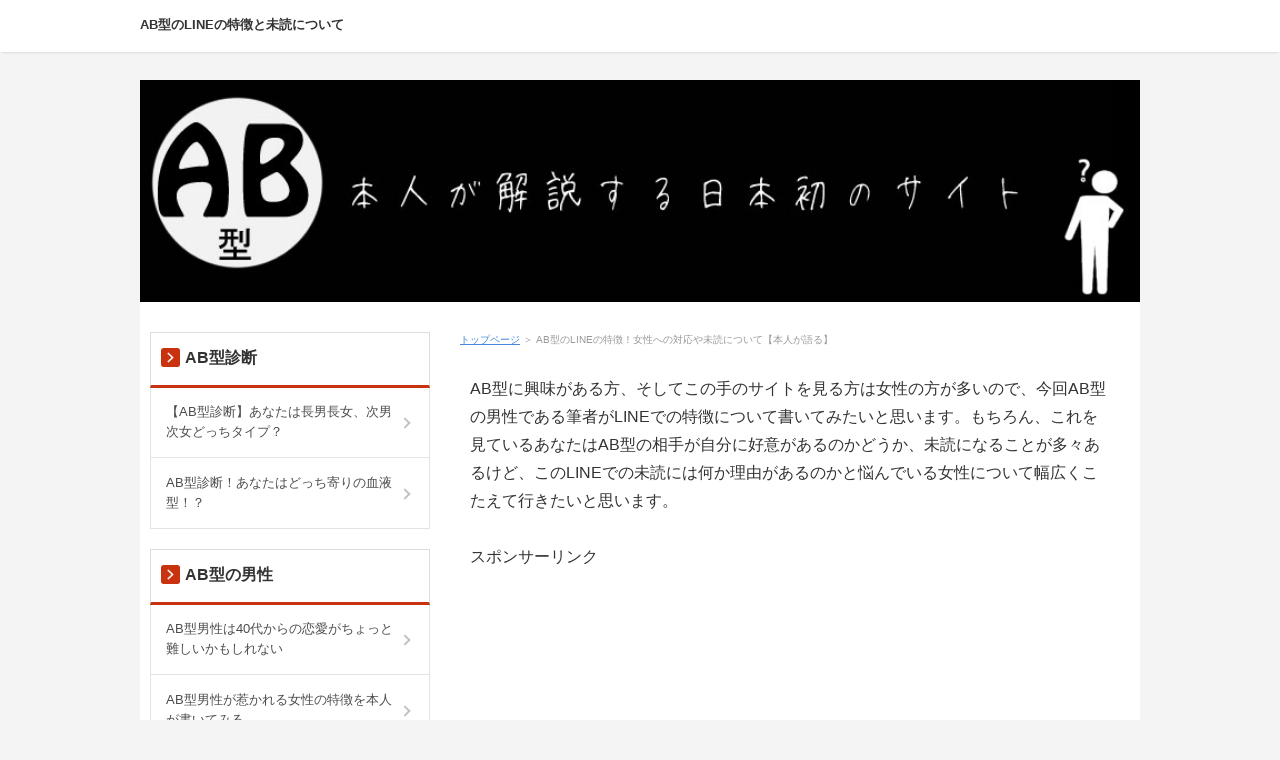

--- FILE ---
content_type: text/html
request_url: https://xn--ab-bu8c.xyz/entry13.html
body_size: 9839
content:
<!DOCTYPE html>
<html lang="ja" dir="ltr">
<head>
<meta charset="Shift_JIS" />
<meta name="viewport" content="width=device-width, initial-scale=1" />
<meta http-equiv="X-UA-Compatible" content="IE=edge" />
<title>AB型のLINEの特徴！女性への対応や未読について【本人が語る】</title>
<meta name="keywords" content="AB型,LINE" />
<meta name="description" content="AB型のLINEはどんな感じなのかと気になる方、そして女性への対応はどんな感じなのか、AB型がLINEを未読にするのはなぜなのかといった様々な方面から、本人が解説してみました。決して、相手から聞けない本音部分が見えると思います。" />
<link rel="stylesheet" href="./styles.css" type="text/css" />
<link rel="stylesheet" href="./css/textstyles.css" type="text/css" />
<link rel='preconnect dns-prefetch' href="//www.google.com/analytics/analytics/">
<link rel='preconnect dns-prefetch' href="//developers.google.com/speed/libraries/">
<link rel='preconnect dns-prefetch' href="//developers.google.com/apis-explorer/#p">
<link rel='preconnect dns-prefetch' href="//marketingplatform.google.com/about/tag-manager/">
<link rel='preconnect dns-prefetch' href="//www.doubleclickbygoogle.com/">
<link rel='preconnect dns-prefetch' href="//tpc.googlesyndication.com">
<link rel='preconnect dns-prefetch' href="//googleads.g.doubleclick.net">
<link rel='preconnect dns-prefetch' href="//pagead2.googlesyndication.com">
<link rel='preconnect dns-prefetch' href="//www.google-analytics.com">
<link rel="alternate" type="application/rss+xml" title="RSS" href="https://xn--ab-bu8c.xyz/rss.xml" />

<link rel="canonical" href="https://xn--ab-bu8c.xyz/entry13.html" />
<link rel="shortcut icon" href="./favicon.ico" type="image/vnd.microsoft.icon" />
</head>
<body>
<div id="wrapper">

<header>
<div id="top">
<div class="inner">
<h1><a href="./">AB型のLINEの特徴と未読について</a></h1>
<input type="checkbox" id="panel" value="" />
<label for="panel" id="topmenubtn">MENU</label>
<div id="topmenubox">
</div>
</div>
</div>
<div id="header">
<img src="./img/header.jpg" alt="AB型のLINEの特徴！女性への対応や未読について【本人が語る】" />

</div>
</header>
<div id="column2">
<div id="contents">
<div id="layoutbox">
<div id="main">
<div id="siteNavi"><a href="./">トップページ</a> ＞ AB型のLINEの特徴！女性への対応や未読について【本人が語る】</div>

<article>
<div id="text1">

<p>AB型に興味がある方、そしてこの手のサイトを見る方は女性の方が多いので、今回AB型の男性である筆者がLINEでの特徴について書いてみたいと思います。もちろん、これを見ているあなたはAB型の相手が自分に好意があるのかどうか、未読になることが多々あるけど、このLINEでの未読には何か理由があるのかと悩んでいる女性について幅広くこたえて行きたいと思います。</p>
<p>&nbsp;</p>
スポンサーリンク
<script async src="//pagead2.googlesyndication.com/pagead/js/adsbygoogle.js"></script>
<!-- AB型１ -->
<ins class="adsbygoogle"
     style="display:block"
     data-ad-client="ca-pub-0471382900037853"
     data-ad-slot="2448005491"
     data-ad-format="auto"></ins>
<script>
(adsbygoogle = window.adsbygoogle || []).push({});
</script>

</div>

<h3><span>AB型の男性が好きな女性へ見せるLINEへの反応</span></h3>

<div id="text2">

<p><span style="font-size:18px;">・序盤は気づいたらすぐ返信</span><br />まずは、<strong>AB型</strong>のLINEの特徴としては、もし好きな女性がいたとすれば序盤のLINEの返信というのは早めにきます。まだ付き合ったり、その前だったりの前後状況なのであれば、忙しい場合を除いてすぐにLINEでの返信がきます。これは他のAB型の特徴としては書いていないところが多かったので、これを真っ先に伝えておきます。その方は<span class="ylw"><span style="color:#FF0A0A">あなたのことをもっと知りたい</span></span>ので、たまに自分からメッセージを送ってくることもあるかもしれません。そして、好意があるならば今後書くことを見逃さないでおきましょう。</p>
<p>&nbsp;</p>
<p><span style="font-size:18px;">・仲良くなりすぎると未読が増える</span><br />さて、AB型の男性というのは付き合ってからがちょっと面白いのです。仲良くなりすぎると、むしろLINEでの未読スルーだったりが増えてしまいます。これは何故なのかというと、お互い知っているような関係になったということです。もう少し分かりやすく噛み砕いて説明してみると、これはほとんどのAB型の短所なのですが、相手にも<span class="ylw">同じ能力を求める傾向</span>にあります。自分が知ったから、相手も自分がどんな状況かは知っているだろうということで、LINEの未読スルーが増えてしまうようになります。悪い意味ではなく、本当に仲良くなれたという意味です。返さないことで悩まれている方も多いですが、これは本当です。ちなみに、もっと返してほしいのであれば二人の関係の根本に目を向ける必要があります。それは人それぞれなため、具体的な解決策はありません。そんなあなたに向けて当サイトは相談サービスを準備しております。</p>
<p>&nbsp;</p>
<p><span style="font-size:18px;">・基本はめんどう</span><br />基本はAB型のLINEというのはめんどくさいと思うのです。筆者も実はそうです。LINEは使っているものの、いくら好意を寄せている女性だったり、家族だったりしてもめんどうです。筆者には弟がいますが、めんどくさいなと思ったタイミングで<strong>LINE</strong>がきたら、未読を決め込みます。だからといって、電話がかかってくると余計面倒です。では、そんなAB型の相手に返信をどうやってさせるのかというと、未読スルーしても大丈夫だからというような気づかった文言を付け足したり、何かデートの約束をするのであれば、未読をされる確率は減ります。めんどうというより、特にAB型の男性は女性相手でも、日常会話がめんどくさくて、<span style="color:#FF0A0A">何か意味のある会話を求める傾向</span>にあります。</p>
<p>&nbsp;</p>
<p><span style="font-size:18px;">・一瞬の隙を見せる</span><br />AB型の脈あり女性へ見せる対応というのがあります。それは、一瞬だけではありますが、隙を見せる傾向にあります。AB型の方が、自分の良いところだけではなく、短所を女性に見せるのは極めて稀な傾向にあります。それは自分のこともLINEを通してでも知ってほしいという態度の表れになります。このあたりは、どれだけ鈍感な女性でも、この好意のサインには本人に気づきやすいように徐々に強めてくるので、このサインは<span style="color:#FF0A0A"><span class="ylw">見逃さないようにしてください。</span></span>かなり重要なポイントです。それでもなお、気づかないふりを駆け引きのごとく、連続で続けているとAB型の男性は、速攻で諦めモードにはいります。つまり、一気に脈なしに落ちてしまいます。そう割り切った時はびっくりするくらい反応が変わります。</p>
<p>&nbsp;</p>
<p><span style="font-size:18px;">・他人とはハッキリ差を見せる</span><br />さて、女性のあなたがAB型のLINEについて知りたいのであれば、これは知っておくべきことがあります。単純に冷たいなと思ったり、脈なしなのかと思っていても、先ほどの隙を見せているのは好きな女性にだけです。特に最近はSNSを活用していて、LINEの面白いスクリーンショットなどあげたりする習慣がありますが、そんな雰囲気と全く違った差をあなたに見せているならば、<span style="color:#FF0A0A"><span class="ylw">それは脈ありサイン</span></span>です。</p>
<p>&nbsp;</p>
<p><span style="font-size:18px;">・よかったら○○しない？は本当は本気で誘いたい</span><br />AB型の男性というのは、意外と恋愛だったり女性に対しては控えめです。例えば、その方から「よかったら今度、ご飯でも行かない？」というような控えめなメッセージが飛んできたら、それはもうあなたと会いたくてたまらんということを示しております。もしかすると、もっと遠まわしに言ってくるかもしれません。しかもさらっと日常会話レベルで伝えてきます。ここを見て男らしくないなと感じるかもしれませんが、AB型は個人の時間を大切にし、特に人付き合いは場合によって得意ではない傾向にあります。そんな背景があって、相手は女性の<span class="ylw">あなたのことを気づかっていること</span>にもなります。</p>
<p>&nbsp;</p>
<p><span style="font-size:18px;">・そっけないのは愛情</span><br />さて、AB型のLINEで脈あり女性に見せる反応は、意外とそっけないことです。他の血液型のように好きですオーラは前面に押し出されておりません。このあたりは分かりづらいかもしれませんが、いつもしているような会話を簡略化するような感じで返信してきます。<span style="color:#0A15FF"><u>反対に脈なし女性であれば、あたりさわりもない会話だったり、適度に時間を置いて返したり、多分ビジネスで「お世話になっております」レベルのLINEでの会話しかしません。</u></span></p>
<p>&nbsp;</p>
スポンサーリンク
<script async src="//pagead2.googlesyndication.com/pagead/js/adsbygoogle.js"></script>
<!-- AB型2 -->
<ins class="adsbygoogle"
     style="display:block"
     data-ad-client="ca-pub-0471382900037853"
     data-ad-slot="3657570416"
     data-ad-format="auto"></ins>
<script>
(adsbygoogle = window.adsbygoogle || []).push({});
</script>
<p>&nbsp;</p>
<p>★AB型の元彼の既読無視について<br />ここで悩まれている方もいるため、筆者が解説すると元彼の既読無視の場合は話がつまらなすぎるか、会おう会おうというような流れになって会話そのものを楽しむ余裕がない素振りを感じ取ってしまい、いつのまにかLINEを既読無視するようになったり、連絡そのものに対して消極的になってしまうことがあります。これで悩んでいる方は会話を振り返ることがおすすめです。また、そこを過ぎれば急に未読になってしまうこともあります。急に未読になってしまった場合にはとことんNGパターンを踏み抜いている可能性が高いため、当サイトでしっかりと勉強してみてください。</p>
<p>&nbsp;</p>

</div>

<h3><span>AB型の男性がLINEで家族に見せる反応</span></h3>

<div id="text3">

<p>他のサイトには書かれていないAB型のリアルなLINEの特徴や反応を知りたいと思いますので、それについて書いてみたいと思います。</p>
<p>&nbsp;</p>
<p><span style="font-size:18px;">・LINEでちょっと煽り合戦</span><br />AB型のLINEの特徴として、男性がこれはほとんどなのですが、親しくなるとちょっと相手のことを煽ったりします。特に深い意味はなく、<span class="ylw">遊びくらいの感覚</span>です。筆者の兄弟は特にLINEではそれに関するスタンプをそのために買っているくらいです。ただ、親しくもない相手や、冗談すら通じない相手にはこの一面は100%見せません。マイナスな意味にとらえるかもしれませんが、これはかなり仲が良くなっている証拠でもあります。</p>
<p>&nbsp;</p>
<p><span style="font-size:18px;">・反応はかなり遅れる</span><br />さて、特に家族だったりへの反応はかなり遅れる傾向にあります。特に女性のあなたが、将来AB型の方と結婚して、日常会話のLINEなどは返信はしてくれますが、かなり遅れる傾向にあります。<span style="color:#FF0A3D"><span class="ylw">意図的に遅らせていることが分かるような返信の間隔であれば、なるべく会話を切り上げてください。</span></span>また、その場合は本気で忙しい可能性があります。</p>
<p>&nbsp;</p>
<p><span style="font-size:18px;">・用事のない、重要性のないことは余裕で既読無視</span><br />家族レベルへの対応になると、重要ではないことや、用事とはとれないLINEでのAB型の特徴としては、余裕で既読無視することがあります。その場合は、本気で忙しいか、何かにかなり熱中している時です。特に用事があって出かけているような場合は、特別な場合を除いて無理に連絡しようとすると、<span class="ylw">そこで機嫌が悪くなってしまう場合</span>があるので要注意です。</p>

</div>

<h3><span>AB型のLINEで既読や未読スルーされたくない女性へ</span></h3>

<div id="text4">

<p>■参考<br /><a href="./entry14.html">AB型男性の脈ありサインを徹底的に教えます</a></p>
<p>&nbsp;</p>
<p>さて、AB型の男性に既読無視や未読スルーされたくないと思っている、方も居るかもしれませんので、それを最後に書いてみたいと思います。まず、LINEがくると、AB型の方は<span style="color:#FF0A3D"><span class="ylw">長引きそうだなと思ったら、その時点で未読スルーを考え始めます。</span></span>普段から長々と1時間も会話をしているようであれば、その確率は90%以上です。そんなことから、普段の会話をなるべく短めに切り上げるようにしましょう。LINEの場合でデートはその限りではありません。そして、なるべく相手を気づかったような会話をしましょう。親しき仲にも礼儀ありを考えているAB型の男性、それに加えツンデレ思考を利用してやります。それは、返信不要なりの言葉を投げかけてあげると、既読スルーや未読スルーされる可能性がガクンと減ります。ただ、これは悪用しているとすぐに気づくので、ここぞという時にだけ使用してください。そしてLINEなどのデータ上での会話よりは、本気で好きな女性なら同じ空間に居たいと思うのがAB型男性の特徴です。同じ部屋とまでなると、一緒に暮らしていたり、夫婦になると難しくなってくるかもしれません。</p>
<p>&nbsp;</p>
スポンサーリンク
<script async src="//pagead2.googlesyndication.com/pagead/js/adsbygoogle.js"></script>
<!-- AB型3 -->
<ins class="adsbygoogle"
     style="display:block"
     data-ad-client="ca-pub-0471382900037853"
     data-ad-slot="6391135849"
     data-ad-format="auto"></ins>
<script>
(adsbygoogle = window.adsbygoogle || []).push({});
</script>

</div>
</article>


</div>

<div id="menu">

<nav>
<div class="menuitem">
<h4><span>AB型診断</span></h4>
<div class="menubox menulist"><ul id="menu1">
<li><a href="./entry126.html">【AB型診断】あなたは長男長女、次男次女どっちタイプ？</a></li>
<li><a href="./entry125.html">AB型診断！あなたはどっち寄りの血液型！？</a></li>
</ul></div>
</div>
<div class="menuitem">
<h4><span>AB型の男性</span></h4>
<div class="menubox menulist"><ul id="menu2">
<li><a href="./entry225.html">AB型男性は40代からの恋愛がちょっと難しいかもしれない</a></li>
<li><a href="./entry222.html">AB型男性が惹かれる女性の特徴を本人が書いてみる</a></li>
<li><a href="./entry221.html">AB型男性が離婚してでも一緒になりたい女を本人が解説する</a></li>
<li><a href="./entry217.html">AB型男性の裏切りはあるのか本人が書いていくよ！</a></li>
<li><a href="./entry211.html">AB型男性から見たO型女性はどんな感じか遠慮なく書く</a></li>
<li><a href="./entry212.html">AB型男子が好きな人にとる態度を本人が書いていく</a></li>
<li><a href="./entry209.html">AB型男性は積極的な女性が良いのかどうかを本人が教える</a></li>
<li><a href="./entry208.html">AB型男性の好きな服装はあるのか本人が教えます</a></li>
<li><a href="./entry206.html">AB型男性は積極的な女性を求めるときはこれ【本人談】</a></li>
<li><a href="./entry204.html">AB型男性から見たA型女性について本人が書いてみる</a></li>
<li><a href="./entry203.html">AB型男性の特別扱いを本人が書いてみました</a></li>
<li><a href="./entry201.html">AB型男性が電話してくることの意味について本人が書く</a></li>
<li><a href="./entry198.html">AB型の中間子の男性の性格や特徴を本人が教える</a></li>
<li><a href="./entry194.html">AB型男性を略奪する方法を本人が教えるぞ！</a></li>
<li><a href="./entry193.html">AB型男性の社内恋愛に対する考え方と行動を本人が教える</a></li>
<li><a href="./entry191.html">AB型男性がからかうことの本当の意味を本人が教える</a></li>
<li><a href="./entry186.html">AB型彼氏が甘えてくることに関する本人の見解</a></li>
<li><a href="./entry179.html">AB型の男は女好きなのか本人が教える</a></li>
<li><a href="./entry173.html">AB型彼氏の謎に思われるポイント</a></li>
<li><a href="./entry167.html">AB型男性が友達以上恋人未満を続けるのはなぜか</a></li>
<li><a href="./entry163.html">AB型男性の恋愛傾向を本人のぼくがまとめました</a></li>
<li><a href="./entry161.html">AB型の彼氏が会ってくれない時のおすすめの対処法</a></li>
<li><a href="./entry160.html">AB型男性とB型女性について相性診断より参考になること【本人解説】</a></li>
<li><a href="./entry154.html">AB型男性にNGなことを本人が書いていくよ！</a></li>
<li><a href="./entry150.html">AB型男性が思わせぶりな行動や発言をする心理【本人解説】</a></li>
<li><a href="./entry149.html">AB型男性を惚れさせる方法を本人が解説する</a></li>
<li><a href="./entry148.html">AB型男性の落とし方は3つの鍵を解くこと</a></li>
<li><a href="./entry147.html">AB型男性の魅力について書いてみる</a></li>
<li><a href="./entry146.html">AB型男性の好き避けの態度は実は！？【本人解説】</a></li>
<li><a href="./entry145.html">AB型彼氏が離さない女性とは【本人解説】</a></li>
<li><a href="./entry144.html">AB型の彼氏は優しいけど注意が必要！？</a></li>
<li><a href="./entry138.html">AB型男性は本気になったらどうなるか【本人談】</a></li>
<li><a href="./entry137.html">AB型男性が心を開くときに見せる態度【本人談】</a></li>
<li><a href="./entry136.html">AB型男性に好かれるにはどうしたらいいか【僕が解説】</a></li>
<li><a href="./entry135.html">AB型男性とA型女性が復縁する方法【本人直伝】</a></li>
<li><a href="./entry134.html">AB型男性とO型女性が復縁する方法【本人解説】</a></li>
<li><a href="./entry130.html">AB型男性がボティタッチに関する見解を発表する【マジか】</a></li>
<li><a href="./entry129.html">AB型の男性が付き合うまでに必要な流れを僕が教える</a></li>
<li><a href="./entry122.html">AB型は男性は一途なのか本人が書いてみるよ！</a></li>
<li><a href="./entry119.html">AB型の既婚の男性の本音を本人が教えるよ！</a></li>
<li><a href="./entry115.html">AB型の独身の男性が多い理由や考え方</a></li>
<li><a href="./entry114.html">AB型男性の最悪なポイント</a></li>
<li><a href="./entry112.html">AB型の男性を追わせる方法を本人が教える</a></li>
<li><a href="./entry110.html">AB型の彼氏が離さない女性とは【本人直伝】</a></li>
<li><a href="./entry99.html">AB型の男性が結婚決意をするきっかけ</a></li>
<li><a href="./entry98.html">AB型男性の不倫に本気な時の特徴や態度【本人解説】</a></li>
<li><a href="./entry97.html">AB型の男性の性格や恋愛、相性を本人が解説します！</a></li>
<li><a href="./entry95.html">AB型次男のあるある！恋愛や性格について！</a></li>
<li><a href="./entry88.html">AB型の彼氏は結婚するとどうなるか、きっかけは何か</a></li>
<li><a href="./entry86.html">AB型の彼氏から放置されてる！逆に放置するとどうなる？</a></li>
<li><a href="./entry85.html">AB型の男は冷めたらどうなる？本人が解説！</a></li>
<li><a href="./entry83.html">AB型の男が復縁したがるのはなぜか？</a></li>
<li><a href="./entry82.html">AB型の男が元カノを思い出すとき</a></li>
<li><a href="./entry81.html">AB型の特徴を男性に焦点を当てて解説する！</a></li>
<li><a href="./entry78.html">AB型の男がハマる女はこんなタイプだ！</a></li>
<li><a href="./entry77.html">AB型の元彼と復縁する方法を本人が教える</a></li>
<li><a href="./entry72.html">AB型男性の好きなタイプを本人がまじめに語る</a></li>
<li><a href="./entry71.html">AB型男性の嫌いなタイプってどんな人？</a></li>
<li><a href="./entry70.html">AB型男性の嫌いな人への態度【ガチ】</a></li>
<li><a href="./entry69.html">AB型の彼氏と喧嘩した時に仲直りする方法【重要】</a></li>
<li><a href="./entry68.html">AB型の男性に冷却期間が必要な理由と、あなたがすべきこと</a></li>
<li><a href="./entry67.html">AB型の男性に振られた場合の対処法</a></li>
<li><a href="./entry59.html">AB型の男性が音信不通になったときの対処法【重要】</a></li>
<li><a href="./entry58.html">AB型の男性の愛情表現について本人が解説するよ！</a></li>
<li><a href="./entry56.html">AB型の彼氏と別れたくない場合の対処法【本人解説】</a></li>
<li><a href="./entry55.html">AB型の男性が別れたいときにとるサイン【本人解説】</a></li>
<li><a href="./entry50.html">AB型の男性の別れたあとの反応【意外】</a></li>
<li><a href="./entry48.html">AB型が喜ぶ言葉【男性編】</a></li>
<li><a href="./entry46.html">AB型の長男の相性！彼氏にするとどうなる？</a></li>
<li><a href="./entry44.html">AB型の旦那にあるあるなこと一覧【当たりすぎ!?】</a></li>
<li><a href="./entry41.html">AB型の年下男性へアプローチする方法【必読】</a></li>
<li><a href="./entry14.html">AB型男性の脈ありサインを徹底的に教えます</a></li>
<li><a href="./entry28.html">AB型の男性と結婚するとどうなる？きっかけや意識について！</a></li>
<li><a href="./entry22.html">AB型の元彼から連絡きた！相手はどんな心理？</a></li>
<li><a href="./entry12.html">AB型てんびん座男性の特徴と恋愛と運勢から攻略【本人解説】</a></li>
<li><a href="./entry18.html">AB型長男の相性、好きなタイプ、彼氏にするにはどう？</a></li>
<li><a href="./entry20.html">AB型の男は別れたら未練タラタラなの？【本人解説】</a></li>
<li><a href="./entry24.html">AB型の男性のLINE！未読は脈なしか脈ありサイン！？</a></li>
<li><a href="./entry21.html">AB型男の復縁は無理？それともしやすい？詳しく解説！</a></li>
<li><a href="./entry23.html">AB型の彼氏と別れたくない、そんなときの解決方法！</a></li>
<li><a href="./entry36.html">AB型の男性へ告白する方法やタイミングを本人が解説！</a></li>
<li><a href="./entry8.html">AB型の男の浮気を本気で見つける方法【本人解説】</a></li>
</ul></div>
</div>
<div class="menuitem">
<h4><span>AB型の女性</span></h4>
<div class="menubox menulist"><ul id="menu3">
<li><a href="./entry223.html">AB型年下女性とA型年上男性の恋愛の相性について本人が紹介する</a></li>
<li><a href="./entry220.html">AB型女性とA型男性の相性を本人が書いていく</a></li>
<li><a href="./entry213.html">AB型女性が恋をするとどうなるか本人が教えちゃいます！</a></li>
<li><a href="./entry205.html">AB型女性に対して略奪愛を成功させる方法を本人が伝授する</a></li>
<li><a href="./entry200.html">AB型中間子女性の性格や特徴を本人が書く</a></li>
<li><a href="./entry190.html">AB型女性が目を合わせないことについて本人が書く</a></li>
<li><a href="./entry183.html">AB型女性の攻略方法について本人が教える</a></li>
<li><a href="./entry182.html">AB型女性は押しに弱いのか本人が解説する【重要】</a></li>
<li><a href="./entry162.html">AB型の彼女から連絡がこない理由を本人が教える</a></li>
<li><a href="./entry159.html">AB型女性とO型男性、体のことも含めて相性を本人が教えます！</a></li>
<li><a href="./entry158.html">AB型女性とB型男性って相性がいいの？好かれるにはこうしろ！</a></li>
<li><a href="./entry151.html">AB型の女性はわがままについて本気で書いてみる</a></li>
<li><a href="./entry143.html">AB型女性のやきもちについて本人視点で紹介します</a></li>
<li><a href="./entry142.html">AB型女性の冷却期間のときの対応方法【絶対読め】</a></li>
<li><a href="./entry141.html">AB型の女性の落とし方を本人が教える</a></li>
<li><a href="./entry140.html">AB型女性から復縁の話をさせる方法</a></li>
<li><a href="./entry139.html">AB型女性の音信不通の期間の対処方法【超重要】</a></li>
<li><a href="./entry117.html">AB型女性がわからない方へ本人がアドバイス</a></li>
<li><a href="./entry113.html">AB型の女性は冷めたらどうなる？別れ方はいきなり！？</a></li>
<li><a href="./entry111.html">AB型の女性が離婚を決める時と復縁について</a></li>
<li><a href="./entry91.html">AB型女性の脈なしサインを徹底的に本人が教える</a></li>
<li><a href="./entry87.html">AB型の女性の誘い方と口説き方を本人が教えます</a></li>
<li><a href="./entry79.html">【AB型あるある】恋愛をする女性の心理</a></li>
<li><a href="./entry73.html">AB型女性のLINEで脈ありや既読スルー、遅い場合の心理</a></li>
<li><a href="./entry65.html">AB型の女性の好きなタイプ！本当はこれ！</a></li>
<li><a href="./entry37.html">AB型女性の脈ありサインや態度、LINEを紹介！</a></li>
<li><a href="./entry61.html">AB型の女性の魅力は実はこんなにある【体験談】</a></li>
<li><a href="./entry60.html">AB型あるある女性の恋愛や性格、特徴</a></li>
<li><a href="./entry57.html">AB型の嫁ってどんな感じ？【リアルすぎる話】</a></li>
<li><a href="./entry54.html">AB型の彼女との付き合い方【必読】</a></li>
<li><a href="./entry53.html">AB型の女性が別れた後の心理【実話】</a></li>
<li><a href="./entry52.html">AB型の女性に振られた原因【当てはまる人注意】</a></li>
<li><a href="./entry63.html">AB型の女性が嫌いな時の対処法【重要】</a></li>
<li><a href="./entry51.html">AB型の女性と復縁する方法！というかしやすいの？【本人談】</a></li>
<li><a href="./entry49.html">AB型長女の相性や性格、恋愛について</a></li>
<li><a href="./entry2.html">AB型の女性の恋愛、性格、あるあるなど【本人が解説】</a></li>
<li><a href="./entry38.html">AB型の女性は浮気をするのか、された場合の対処法【本人解説】</a></li>
<li><a href="./entry35.html">AB型の女性への告白の仕方！タイミングや返事も解説！</a></li>
</ul></div>
</div>
<div class="menuitem">
<h4><span>AB型本人向け</span></h4>
<div class="menubox menulist"><ul id="menu4">
<li><a href="./entry197.html">AB型を反省させるウルトラ賢い方法を本人が教える</a></li>
<li><a href="./entry187.html">AB型の筋トレについて本人が詳しく書いてみる</a></li>
<li><a href="./entry180.html">AB型のモチベーションをかなり上げる方法を本人が教える</a></li>
<li><a href="./entry174.html">AB型が転職を考える時に考えるべき仕事</a></li>
<li><a href="./entry172.html">AB型の生き方を本人が教えますよ！</a></li>
<li><a href="./entry123.html">AB型に向いてるスポーツを紹介してみる【本人解説】</a></li>
<li><a href="./entry102.html">AB型で疲れやすいと感じている本人の方へ</a></li>
<li><a href="./entry76.html">AB型のメンタルが弱い理由【本人必見】</a></li>
<li><a href="./entry43.html">AB型の食べ物で太るとか常識を気にするな【経験談】</a></li>
<li><a href="./entry108.html">AB型にロングスリーパーが多い理由</a></li>
<li><a href="./entry42.html">AB型はうつ病になりやすい【経験談】</a></li>
<li><a href="./entry6.html">AB型のダイエットについて本気で教える</a></li>
<li><a href="./entry34.html">AB型の勉強方法はいかに興味がもてるか【本人談】</a></li>
<li><a href="./entry33.html">AB型の仕事で向いているものを男女別に紹介！</a></li>
</ul></div>
</div>
<div class="menuitem">
<h4><span>AB型総合情報</span></h4>
<div class="menubox menulist"><ul id="menu5">
<li><a href="./entry224.html">AB型巳年の性格について本人が書いてみるよ！</a></li>
<li><a href="./entry219.html">AB型とMBTIについて本人が書いてみる</a></li>
<li><a href="./entry218.html">AB型とB型の違いは何なのか本人が書いてみる</a></li>
<li><a href="./entry216.html">AB型が寂しい時に見せる反応や実際やってること</a></li>
<li><a href="./entry215.html">AB型のホワイトデーについて本人が教えます</a></li>
<li><a href="./entry214.html">AB型へのバレンタインについて本人視点で色々と書いていく</a></li>
<li><a href="./entry210.html">AB型を動物に例えると犬である理由を本人が語る</a></li>
<li><a href="./entry207.html">AB型のSNSあるあるや心理を本人がまとめてみた！</a></li>
<li><a href="./entry202.html">AB型が信用できないと思われるポイントを本人が書いてみる</a></li>
<li><a href="./entry199.html">AB型のストレスについて本人が限界な場合などを紹介する</a></li>
<li><a href="./entry196.html">AB型の仕事が忙しいときの特徴や対処法を本人が解説！</a></li>
<li><a href="./entry195.html">AB型との復縁体験談【当サービスの事例】</a></li>
<li><a href="./entry192.html">AB型の顔の特徴があるのか本人が見分け方を教える</a></li>
<li><a href="./entry189.html">AB型の二重人格がなぜなのか本人が教える</a></li>
<li><a href="./entry185.html">AB型のモラハラについて本人が真剣に教えます</a></li>
<li><a href="./entry184.html">AB型のクリスマスに対する考え方を男性女性共通で本人が教えます</a></li>
<li><a href="./entry181.html">AB型の体の関係について本人が書く【男性・女性共通】</a></li>
<li><a href="./entry178.html">AB型の人間関係に関することを本人が紹介する</a></li>
<li><a href="./entry177.html">AB型の話し方について本人が教えます</a></li>
<li><a href="./entry176.html">AB型が理解できないされない原因を本人が教える</a></li>
<li><a href="./entry175.html">AB型の相性ランキングを本人が公開するぞ！</a></li>
<li><a href="./entry171.html">AB型がドタキャンする心理とその解決策についてぼくが教える</a></li>
<li><a href="./entry170.html">AB型は理系なのか文系なのか同条件で調べてみた</a></li>
<li><a href="./entry169.html">AB型の話が飛ぶのはなぜか本人が思考ごと教える</a></li>
<li><a href="./entry168.html">AB型はリーダーに本当になってはいけないのか本人が分析</a></li>
<li><a href="./entry166.html">AB型でもA型よりB型よりの性格や特徴</a></li>
<li><a href="./entry165.html">AB型が難しいと感じた時の対処法を本人が教えるよ！</a></li>
<li><a href="./entry164.html">AB型ってモテるの？本人が書いてみるよ！</a></li>
<li><a href="./entry157.html">AB型のサプライズに対する考え方を本人が教える</a></li>
<li><a href="./entry156.html">AB型は遊び人なのか本人が教えるよ！</a></li>
<li><a href="./entry155.html">AB型は自然消滅を狙うことがあるのか本人が教える</a></li>
<li><a href="./entry153.html">AB型の人付き合いに関する豆知識【本人解説】</a></li>
<li><a href="./entry152.html">AB型は本命と遊びでこうやって分ける【本人解説】</a></li>
<li><a href="./entry133.html">AB型の依存と自立の考え方を教えます</a></li>
<li><a href="./entry132.html">AB型が心を許すとどうなる？放置する？</a></li>
<li><a href="./entry131.html">AB型に駆け引きの恋愛をすることについて【男性・女性共通】</a></li>
<li><a href="./entry128.html">AB型の本命への態度！男性、女性の場合は【本人解説】</a></li>
<li><a href="./entry127.html">AB型は自己中なのか本人が語ってみる</a></li>
<li><a href="./entry121.html">AB型に毎日LINEはしていいの？されるのは好意のサイン？</a></li>
<li><a href="./entry120.html">AB型の家族ってどんな感じ？【体験談】</a></li>
<li><a href="./entry118.html">AB型の多い国はどこ？実はここでした！</a></li>
<li><a href="./entry116.html">AB型に変わり者が多いのはなぜか本人が教える</a></li>
<li><a href="./entry109.html">AB型が嫉妬したらどうなるか【本人談】</a></li>
<li><a href="./entry105.html">AB型のデートの誘い方や頻度【本人解説】</a></li>
<li><a href="./entry104.html">AB型は遠距離恋愛に向いているか本気で教える</a></li>
<li><a href="./entry103.html">AB型が変わってる理由や扱い方</a></li>
<li><a href="./entry101.html">AB型の気分屋との上手な付き合い方【男性、女性共通】</a></li>
<li><a href="./entry100.html">AB型がサイコパスと呼ばれる理由を考えてみた</a></li>
<li><a href="./entry96.html">AB型が冷たいと思ったら知っておくべきこと【男性・女性どちらも】</a></li>
<li><a href="./entry94.html">AB型が嘘つきな本当の理由を紹介【本人談】</a></li>
<li><a href="./entry93.html">AB型が天才となぜ言われるのか本人が書く</a></li>
<li><a href="./entry92.html">AB型の束縛してくるのを直した面白いお話</a></li>
<li><a href="./entry90.html">AB型が合わないと感じたときの対処法</a></li>
<li><a href="./entry89.html">AB型とB型の恋愛は合わない！？夫婦や友達や子供の血液型は？</a></li>
<li><a href="./entry84.html">AB型彼氏とA型彼女のカップルや夫婦の相性を詳しく紹介！</a></li>
<li><a href="./entry80.html">AB型の扱い方講座【上手に付き合いたいあなたへ】</a></li>
<li><a href="./entry75.html">AB型のプレゼント【彼氏や彼女・夫や妻に】</a></li>
<li><a href="./entry74.html">AB型の一人っ子ってやばいか相性はどうかというお話</a></li>
<li><a href="./entry66.html">AB型のイメージ！【世間からこう思われてる】</a></li>
<li><a href="./entry64.html">AB型とO型が合わない本当の理由</a></li>
<li><a href="./entry62.html">AB型が落ち込んでる時の励まし方</a></li>
<li><a href="./entry47.html">AB型の子供の育て方【先輩からのアドバイス】</a></li>
<li><a href="./entry45.html">AB型の部下の仕事の特徴と取り扱いマニュアル</a></li>
<li><a href="./entry25.html">AB型の上司の扱い方マニュアル【本人解説】</a></li>
<li><a href="./entry13.html">AB型のLINEの特徴！女性への対応や未読について【本人が語る】</a></li>
<li><a href="./entry3.html">AB型のあるあるを本人がまとめてみましたよ！</a></li>
<li><a href="./entry17.html">AB型同士ってどんな感じ？相性や友達、恋愛や仕事など！</a></li>
<li><a href="./entry15.html">AB型の末っ子の男女の相性について事実を伝える</a></li>
<li><a href="./entry16.html">AB型なんて嫌い！嫌われる理由と本人のお話</a></li>
<li><a href="./entry10.html">AB型が平和主義だと思ったら大間違いだぞ</a></li>
<li><a href="./entry9.html">AB型が秘密主義なのはなぜか本人が教える</a></li>
<li><a href="./entry7.html">AB型がイライラしている時、むしろ見てイライラする方【必見】</a></li>
<li><a href="./entry4.html">AB型の特徴を本人が書いてみた</a></li>
<li><a href="./entry1.html">AB型の性格をAB型が本気で解説するよ！</a></li>
<li><a href="./entry5.html">AB型とO型の恋愛や、友達、仕事関係【本人談】</a></li>
<li><a href="./entry11.html">AB型と仲直りしたい時に読め【本人談】</a></li>
<li><a href="./entry19.html">AB型の短所【それがアカン】</a></li>
<li><a href="./entry26.html">AB型が怖いと思う理由と対処法</a></li>
<li><a href="./entry27.html">AB型社長は成功するのか、本人が教えよう</a></li>
<li><a href="./entry29.html">AB型が苦手になった時の対処法【本人解説】</a></li>
<li><a href="./entry31.html">AB型に嫌われたら態度はどうなる？本人が解説！</a></li>
<li><a href="./entry30.html">AB型は本音を言わないけど本当は何考えてる？【必見】</a></li>
<li><a href="./entry40.html">AB型の左利き、てんびん座の特徴、相性、性格【本人解説】</a></li>
<li><a href="./entry32.html">AB型のいいところって実際どんなところがある？</a></li>
</ul></div>
</div>
<div class="menuitem">
<h4><span>その他情報</span></h4>
<div class="menubox menulist"><ul id="menu6">
<li><a href="./entry107.html">管理者プロフィール</a></li>
<li><a href="./entry106.html">プライバシーポリシー</a></li>
<li><a href="./entry39.html">お問い合わせフォーム</a></li>
</ul></div>
</div>

</nav>

</div>

</div>
<div id="pagetop"><a href="#">先頭へ戻る</a></div>
</div>
</div>
<footer id="footer">
<p id="footsub"><span><a href="./sitemap.html">サイトマップ</a></span></p>
<small>Copyright &copy; 2026 AB型が性格や特徴やあるあるを紹介するAll Rights Reserved.<!-- Global site tag (gtag.js) - Google Analytics -->
<script async src="https://www.googletagmanager.com/gtag/js?id=UA-121716999-1"></script>
<script>
  window.dataLayer = window.dataLayer || [];
  function gtag(){dataLayer.push(arguments);}
  gtag('js', new Date());

  gtag('config', 'UA-121716999-1');
</script></small>
</footer>

</div>
</body>
</html>

--- FILE ---
content_type: text/html; charset=utf-8
request_url: https://www.google.com/recaptcha/api2/aframe
body_size: 265
content:
<!DOCTYPE HTML><html><head><meta http-equiv="content-type" content="text/html; charset=UTF-8"></head><body><script nonce="GJmnWu7ndePP3bJ_xbGssg">/** Anti-fraud and anti-abuse applications only. See google.com/recaptcha */ try{var clients={'sodar':'https://pagead2.googlesyndication.com/pagead/sodar?'};window.addEventListener("message",function(a){try{if(a.source===window.parent){var b=JSON.parse(a.data);var c=clients[b['id']];if(c){var d=document.createElement('img');d.src=c+b['params']+'&rc='+(localStorage.getItem("rc::a")?sessionStorage.getItem("rc::b"):"");window.document.body.appendChild(d);sessionStorage.setItem("rc::e",parseInt(sessionStorage.getItem("rc::e")||0)+1);localStorage.setItem("rc::h",'1768960748336');}}}catch(b){}});window.parent.postMessage("_grecaptcha_ready", "*");}catch(b){}</script></body></html>

--- FILE ---
content_type: text/css;charset=shift_jis
request_url: https://xn--ab-bu8c.xyz/styles.css
body_size: 25151
content:
@charset "shift_jis";

table{
width:100%;
font-size:13px;
margin:10px 0;
border-collapse: collapse;
border-spacing:0px;
}
th{
background-color:#EBEBEB;
padding:5px;
}
td{
background-color:#FFFFFF;
padding:5px;
}
table,td,th{
border:solid 1px #CCC;
word-wrap : break-word;
overflow-wrap : break-word;
text-align:left;
}
table#toptbl,table#toptbl td,table#toptbl th{
   border:none;
}
#menu .ritem td,#rmenu .ritem td{border:none;}
.rtitle {
height: 44px;
text-align: center;
overflow: hidden;
padding: 4px;
}
.rimg {
text-align: center;
}
.timg img{
max-width:200px;
height:auto;
}
.price {
color: #CC0000;
font-weight: bold;
}
.tdesc {
text-align: left;
vertical-align: top;
}
.tbl_rnk{
font-size:15px;
font-weight:bold;
overflow:hidden;
display:inline;
padding:5px;
}
.ritm{
background-color:#FFFFFF;
table-layout:fixed;
}
.ritm th,.ritm td{
padding:6px;
line-height: 120%;
vertical-align:top;
text-align: center;
}
.ritm .txt-img img{margin:0 auto 8px;}
.tokusho {
}
.tokusho th, .tokusho td {
padding: 8px;
}
.tokusho th {
background-color: #E3E3E3;
width: 30%;
}
.ritm_desc {
}
.ritm_desc td {
vertical-align: top;
padding: 10px;
}
.ritm_desc .title {
background-color: #EBEBEB;
padding: 5px;
margin-bottom: 8px;
text-align:left;
line-height:120%;
font-family: 'HGP創英角ｺﾞｼｯｸUB', 'Hiragino Kaku Gothic Pro', 'ヒラギノ角ゴ Pro W6', sans-serif;
font-weight:normal;
}
.ritm_desc .title a{
color:#333;
}
.ritm_desc .title a:hover{
color:#FF0000;
}
.ritm_desc .desc{
padding:20px;
}
.ritm_desc .price {
text-align: left;
padding: 0px;
}
.ritm_desc .img {
width: 20%;
}
.ritm_desc .more, .ritm_desc .price, .ritm_desc .review {
line-height: 25px;
height: 25px;
margin-right: 5px;
margin-left: 5px;
}
table.rnk1item {
table-layout:auto;
border:solid 1px #CCC;
}
.rnk1item td,.rnk1item th{
border:none;
border-bottom:dotted 1px #CCC;
}
.rnk1item th {
background-color: #FFF;
width: auto;
padding:5px;
width:60px;
vertical-align:middle;
}
.rnk1item td {
background-color: #FFFFFF;
vertical-align: top;
font-size: 12px;
line-height: 130%;
padding: 15px 10px;
}
.rnk1item .ttitle {
font-size: 18px;
font-weight: bold;
margin-bottom: 12px;
line-height: 130%;
}
.rnk1item th, .rnk1item td {
}
.rnk1item .timg {
width: auto;
padding-top: 10px;
vertical-align:middle;
}
.rnk1item .alt th, .rnk1item .alt td {
}
table.rnk2item {
table-layout:auto;
border:solid 1px #CCC;
}
.rnk2item .timg, .rnk2item .tdesc {
padding: 8px;
vertical-align: top;
}
.rnk2item th.ttitle {
padding: 10px;
text-align: left;
font-size: 16px;
}
.rnk2item td{
overflow:hidden;
}
.rnk2item td.tdesc {
width:100%;
}
.rnk2item td.timg {
width:auto;
}
.rnk2item td.tdesc,.rnk2item td.timg {
border:none;
}
.rnk2item .timg img {
padding-bottom: 10px;
height:auto;
}
.rnk2item .tdesc {
line-height: 150%;
}
table.rnk2item table.ttable {
width:101%;
margin: 0px;
padding: 0px;
border:none;
table-layout:fixed;
}
.ttable th, .ttable td {
padding: 8px !important;
line-height:130%;
text-align: center;
border:none;
border-right:dotted 1px #CCC;
}
.rnk2item tr:last-child td{
padding:0;
}
.rnk3item {
table-layout:auto;
border:solid 1px #CCC;
}
.rnk3item th {
text-align: left;
padding: 8px;
font-size: 17px;
}
.rnk3item th img {
vertical-align: bottom;
margin-right: 6px;
}
.rnk3item td {
padding: 10px;
border:none;
}
.rnk3item td.timg {
text-align: center;
width: auto;
}
.rnk3item .img-center{
width:auto;
display:inline;
}
.rnk3item th img{
float:left;
}
.prc1item {
table-layout:auto;
}
.prc1item th {
padding: 6px;
text-align: center;
}
.prc1item td {
text-align: center;
padding: 6px;
}
.prc1item td {
text-align: center;
padding: 6px;
}
.prc1item .alt td {
background-color: #F5F5F5;
}
.prc1item .price {
text-align: right;
width: 100px;
font-size:15px;
}
.dsc1item,.dsc2item {
background-color: #CCCCCC;
table-layout:fixed;
}
.dsc1item th, .dsc1item td,.dsc2item th, .dsc2item td {
padding: 6px;
}
.dsc1item th{
width:30%;
}
.dsc1item th , .dsc2item th {
text-align: center;
}
.dsc1item td , .dsc2item td {
vertical-align: top;
}
.tblmenu1item td {
font-size: 14px;
line-height: 1.5;
vertical-align:top;
padding:6px;
}
.tblmenu1item.col2 td,.tblmenu1item.col2 th{
width:50%;
box-sizing:border-box;
}
.tblmenu1item td .ttitle {
background-color: #EEEEEE;
font-weight: bolder;
padding: 7px;
margin-bottom: 8px;
font-size: 14px;
}
.tblmenu1item td .ttitle a{
display:block;
}
.tblmenu1item td .more{
text-align:right;
padding:5px 0 3px;
}
@media screen and (max-width:640px) {
td,th,tr{
-moz-box-sizing: border-box;
box-sizing: border-box;
}
tr{
width:100%;
}
.rnk1item th,.rnk1item td{
width:100%;
display:block;
border:none;
}
.rnk1item tr{
border-bottom:solid 1px #CCC;
}
.rnk1item .timg,.rnk1item th,.rnk1item .timg p,.rnk1item th p{
text-align:center !important;
}
.rnk2item td.timg, .rnk2item td.tdesc{
display:block;
width:100%;
border-right:solid 1px #CCC;
}
.rnk2item td.timg{
text-align:center !important;
}
.rnk3item th, .rnk3item td{
display:block;
width:100%;
}
.tokusho td,.tokusho th{
display:block;
width:100%;
}
.tblmenu1item td img{
float:none;
display:block;
margin:6px auto;
}
}
table{

}
td{

}
th{

}

img{max-width:100%;height:auto;}
.txt-img img[align^="right"],.txt-img.timg-r img{margin:0 0px 10px 16px;}
.txt-img img[align^="left"],.txt-img.timg-l img{margin:0 16px 10px 0px;}
.txt-img img[align^="center"]{margin:0 0 10px 0;}
.txt-img img.image-left,img.image-left{margin:0 16px 10px 0;}
.txt-img img.image-right,img.image-right{margin:0 0 10px 16px;}
.txt-img img.image-center,img.image-center{margin:10px auto;display:block;}
.img-center .image-left,.img-center .image-right{margin:auto;}
@media screen and (max-width:640px){
.txt-img.timg-r,.txt-img.timg-l{
max-width:40%;
box-sizing:border-box;
}
.image-left,.image-right{max-width:40%;}
.txt-img.timg-r{padding-left:10px;}
.txt-img.timg-l{padding-right:10px;}
.txt-img.timg-l img{margin-right:0;}
.txt-img.timg-r img{margin-left:0;}
.tx-img.timg-l img,.tx-img.timg-r img{margin:0 0 10px 0;}
.txt-img img[align^="right"],.txt-img img[align^="left"]{max-width:40%;}
.txt-img img{align^="center"}{max-width:100%;}
}
.float-left2 img{float:left !important;margin:0 8px 8px 0;}
.float-right2 img{float:right !important;margin:0 0 8px 8px;}
#menu .menubox2,
#rmenu .menubox2{
padding:0;
}
#menu .menubox2 ul,
#rmenu .menubox2 ul{
margin:0;
padding:2px 0 0 0;
}
#menu .menubox2 img,
#rmenu .menubox2 img{
width:100%;
height:auto;
margin:1px 0;
max-width:100%;
}
div, p, span, li {word-wrap : break-word;overflow-wrap : break-word;}
td,th{word-break: break-all !important;}
a:not([href]){text-decoration:none;}
table td p,table th p{text-align:inherit;}
#contents #main .txt-grayback,#contents #main .txt-colorback {padding:0 !important;}
#header .desc::-webkit-scrollbar{width: 5px;}
#header .desc::-webkit-scrollbar-thumb{background: #aaa;border-radius: 3px;}
#header .desc::-webkit-scrollbar-track-piece:start,#header .desc::-webkit-scrollbar-track-piece:end{background: #EBEBEB;}
.align-left{text-align:left;}
.align-right{text-align:right;}
.align-center{text-align:center;}
div[id^="text"]::after,div[id^="space"]::after{content:"";display:block;clear:both;}
.rank1,.rank2,.rank3,.rank4,.rank5,.rank6,.rank7,.rank8,.rank9,.rank10,.point,.point1,.point2,.point3,.point4,.point5,.point6,.point7,.point8,.point9,.point10{
font-weight:bold;
overflow: hidden;
}
h4{
clear:none;
}
ul,ol{
overflow: hidden;
}
.lbg{
line-height:140%;
}
.rank1,.rank2,.rank3,.rank4,.rank5 {
background-repeat: no-repeat;
height: 25px;
font-size: 18px;
margin:10px 0 15px 0;
padding: 35px 0 5px 65px;
color: #333;
border-bottom:dotted 1px #666;
clear: both;
}
.rank1{
background-image: url(./img/rank1_a.gif);
}
.rank2{
background-image: url(./img/rank2_a.gif);
}
.rank3{
background-image: url(./img/rank3_a.gif);
}
.rank4{
background-image: url(./img/rank4_a.gif);
}
.rank5{
background-image: url(./img/rank5_a.gif);
}
.point1,.point2,.point3,.point4,.point5 ,.point6 ,.point7 ,.point8 ,.point9 ,.point10 {
background-repeat: no-repeat;
height: 26px;
padding-left: 46px;
font-size: 16px;
margin-top: 10px;
padding-top: 14px;
margin-bottom: 10px;
border-bottom:dotted 2px #CCC;
color: #3F3F3F;
background-position: 4px top;
clear: both;
}
.point {
color: #333;
background-image: url(./img/point_default.png);
background-repeat: no-repeat;
background-position: left 5px;
background-size: 60px 30px;
padding: 5px 0 5px 66px;
margin: auto;
min-height: 1.875em;
}
.point1{
background-image: url(./img/point1.gif);
}
.point2{
background-image: url(./img/point2.gif);
}
.point3{
background-image: url(./img/point3.gif);
}
.point4{
background-image: url(./img/point4.gif);
}
.point5{
background-image: url(./img/point5.gif);
}
.point6{
background-image: url(./img/point6.gif);
}
.point7{
background-image: url(./img/point7.gif);
}
.point8{
background-image: url(./img/point8.gif);
}
.point9{
background-image: url(./img/point9.gif);
}
.point10{
background-image: url(./img/point10.gif);
}
.arrow_orange,.arrow_blue,.arrow_black,.arrow_red{
min-height:24px;
overflow:hidden;
}
.arrow_orange {
background-image: url(./img/arrow_orange.png);
background-repeat: no-repeat;
background-position: left 5px;
background-size: 24px 15px;
padding-left: 28px;
font-weight: 700;
}
.arrow_black {
background-image: url(./img/arrow_black.png);
background-repeat: no-repeat;
background-position: left 3px;
background-size: 18px;
padding-left: 24px;
font-weight: 700;
}
.arrow_blue {
background-image: url(./img/arrow_blue.png);
background-repeat: no-repeat;
background-position: left 3px;
background-size: 18px;
padding-left: 24px;
font-weight: 700;
}
.arrow_red {
background-image: url(./img/arrow_red.png);
background-repeat: no-repeat;
background-position: left 3px;
background-size: 18px;
padding-left: 24px;
font-weight: 700;
}
blockquote {
font-size:12px;
color:#666666;
border: 2px dotted #CCCCCC;
padding-top: 10px;
padding-right: 10px;
padding-bottom: 10px;
padding-left: 10px;
margin: 15px;
line-height: 130%;
}
.alert,.accept,.attention,.thint{
font-size: 12px;
line-height: 130%;
padding-top: 10px;
padding-right: 10px;
padding-bottom: 10px;
padding-left: 55px;
margin-top: 10px;
margin-bottom: 10px;
background-position:8px 3px;
}
.alert {
background-color: #FFEFEF;
background-image: url(./img/alert.png);
background-repeat: no-repeat;
color: #A2462F;
border: 1px solid #FABDA7;
}
.accept {
border: 1px solid #C2E39B;
background-color: #EFFADA;
background-image: url(./img/accept.png);
background-repeat: no-repeat;
color: #346F15;
}
.attention {
border: 1px solid #FDE8A8;
background-color: #FEF8E0;
background-image: url(./img/attention.png);
background-repeat: no-repeat;
color: #804900;
}
.thint {
border: 1px solid #C5D7ED;
background-color: #EFF4FA;
background-image: url(./img/thint.png);
background-repeat: no-repeat;
color: #2C4F7A;
}
 .user1,.user2 {
font-size: 12px;
line-height: 130%;
padding-top: 12px;
padding-right: 12px;
padding-bottom: 12px;
padding-left: 100px;
margin-top: 10px;
margin-bottom: 10px;
background-repeat: no-repeat;
background-position: 12px 12px;
background-color: #EFF4FA;
border: 1px solid #C5D7ED;
min-height: 70px;
_height:70px;
overflow: hidden;
}
 .user1{
background-image: url(./img/user1.png);
}
 .user2{
background-image: url(./img/user2.png);
}
.noimage{
padding-left:12px;
background-image: none;
min-height:15px;
}
.ylw{
background-color:#FFE566;
font-weight:bold;
padding:2px;
}
.alert:after,
.accept:after,
.attention:after,
.thint:after,
.user1:after,
.user2:after,
.user_inner:after,
.body:after,
.grayline:after,
.clear_after:after{
clear: both;
content: "";
display: block;
}
.nmlbox,.dottbox,.ylwbox,.graybg,.txt-border,.txt-grayback,.txt-colorback,.txt-rndbox,.txt-decbox1,txt-decbox2{
overflow:hidden;
}
.alert,.attention,.thint,.accept,.user1,.user2,.rank{clear:both;}
.nmlbox,.dottbox,.ylwbox,.graybg{
padding:15px;
margin-top: 10px;
margin-bottom: 10px;
clear:both;
}
.graybg {
background-color: #F4F4F4;
}
.grayline {
background-color: #fff;
border: 4px solid #ededed;
box-shadow: 0px 0px 5px #bbb inset;
margin: 20px 0;
padding: 20px;
}
.dottbox{
border:dotted 1px #666;
box-shadow:none;
}
.nmlbox {
border: 2px solid #CCCCCC;
}
.ylwbox {
background-color: #FFFFD2;
border: 2px solid #CC0000;
}
.border1,.border2,.border3,.borderdot,.borderdot2{
margin: 10px;
padding: 0px;
line-height: 1px;
height: 1px;
overflow: hidden;
}
.border1 {
border-bottom:solid 1px #999;
}
.border2 {
border-bottom:solid 1px #990000;
}
.border3 {
border-bottom:solid 1px #003366;
}
.borderdot {
border-top:dotted 1px #999;
}
.borderdot2 {
border-top:dotted 2px #999;
}
@media screen and (min-width: 768px) {
.layout_l{float:left;}
.layout_r{float:right;}
}
.layout_box{
display:table;
width:100%;
table-layout: fixed;
-webkit-box-sizing:border-box;
        box-sizing:border-box;
border-collapse: separate;
}
.layout_box .layout_l,
.layout_box .layout_r{
display:table-cell;
float:none !important;
-webkit-box-sizing:border-box;
        box-sizing:border-box;
overflow:hidden;
vertical-align:top;
}
.layout_l img,.layout_r img{
max-width:100%;
height:auto;
}
.col2.layout_box .layout_l,
.col2.layout_box .layout_r{
width:50%;
padding:8px;
}
.col3.layout_box .layout_l,
.col3.layout_box .layout_r{
width:33.3%;
padding:8px;
}
.col4.layout_box .layout_l,
.col4.layout_box .layout_r{
width:25%;
padding:8px;
}
@media screen and (max-width: 640px) {
.responsive.layout_box{
display:block;
}
.responsive.layout_box .layout_l, .responsive.layout_box .layout_r{
display:block !important;
width:100% !important;
-webkit-box-sizing:border-box;
        box-sizing:border-box;
margin:5px 0;
}
}
.hd,.hd:hover,.hd:visited{
color:#333;
text-decoration:none;
}
.rnd1{
padding: 15px;
margin: 15px auto 15px auto;
}
.rnd1{
position:relative;
padding: 15px;
margin: 15px auto 15px auto;
-moz-border-radius: 6px;
-webkit-border-radius: 6px;
border-radius: 6px;
}
.rbox1,.rbox2,.rbox3,.rbox4{
overflow:hidden;
}
.rbox1 {
background-color: #F4F4F4;
border: 1px solid #d7d7d7;
}
.rbox2 {
background-color: #FFF;
border: 2px solid #FF843F;
}
.rbox3 {
background-color: #FFF;
}
.rbox4 {
background-color: #F5F5F5;
}
.shadow1,.shadow2,.shadow3{
padding: 15px;
margin: 15px auto 15px auto;
}
.shadow1{
-moz-box-shadow: 0px 3px 10px rgba(0,0,0,0.2);
-webkit-box-shadow: 0px 3px 10px rgba(0,0,0,0.2);
box-shadow: 0px 3px 10px rgba(0,0,0,0.2);
}
.shadow2{
-moz-box-shadow: 2px 2px 3px rgba(0, 0, 0, 0.3);
-webkit-box-shadow: 2px 2px 3px rgba(0, 0, 0, 0.3);
box-shadow: 0px 0px 3px rgba(0, 0, 0, 0.3);
}
.question1 {
font-size: 17px;
font-weight: bold;
line-height: 130%;
margin: 15px auto 4px auto;
padding: 5px 0 6px 50px;
background-image: url(./img/q1.png);
background-repeat: no-repeat;
background-position: 10px top;
}
.answer1 {
position:relative;
font-size: 13px;
line-height:140%;
border:solid 1px #CCC;
background-color:#F5F5F5;
-moz-border-radius: 10px;
-webkit-border-radius: 10px;
border-radius: 10px;
margin: 5px auto 35px auto;
padding: 20px 20px 20px 60px;
background-image: url(./img/a1.png);
background-repeat: no-repeat;
background-position: 12px 18px;
}
.question2 {
font-size: 17px;
font-weight: bold;
line-height: 130%;
margin: 20px auto 4px auto;
padding: 5px 0 6px 50px;
background-image: url(./img/q2.png);
background-repeat: no-repeat;
background-position: 10px top;
}
.answer2 {
position:relative;
font-size: 13px;
line-height:140%;
margin: 5px auto 15px auto;
padding: 10px 10px 20px 50px;
background-image: url(./img/a2.png);
background-repeat: no-repeat;
background-position: 10px 12px;
border-bottom:dotted 1px #CCC;
}
 
.balloon-left,
.balloon-right,
.balloon-top,
.balloon-bottom
{
line-height:140%;
font-size:0;
}
 
.balloon-left .bln-img,
.ballon-left .img-center
{
float:left !important;
height:auto;
}
.balloon-right .bln-img,
.balloon-left .img-center
{
float:right !important;
height:auto;
}
 
.balloon-top .img-center,
.balloon-bottom .img-center
{
float:none;
text-align:left !important;
}
 
.bln-img{
display:inline-block;
width:auto;
max-width:25%;
}
.bln-img.float-l img,.bln-img.float-r img{margin:0;}
.balloon-left .bln-img{padding-right:8px;}
.balloon-right .bln-img{padding-left:8px;}
.balloon-top .bln-img{padding-bottom:8px;}
.balloon-bottom .bln-img{padding-bottom:8px;}
.img-circle img{border-radius: 50%;}
.bln-auto .b_body{
box-sizing:border-box;
min-width:70px;
display:inline-block !important;
}
.balloon-left.bln-auto .b_body,.balloon-right.bln-auto .b_body{max-width:85%;}
.balloon-top.bln-auto .b_body,.balloon-bottom.bln-auto .b_body{max-width:100%;}
.balloon-left.bln-auto .b_body{float:left;}
.balloon-right.bln-auto .b_body{float:right;}
.balloon-bottom.bln-auto .b_body{overflow:visible;}
.scroll-auto{overflow-y:auto;}
.scroll-auto::-webkit-scrollbar{width: 8px;}
.scroll-auto::-webkit-scrollbar-thumb{
    background: #aaa;
    border-radius: 3px;
}
.scroll-auto::-webkit-scrollbar-track-piece:start,.scroll-auto::-webkit-scrollbar-track-piece:end{background: #EBEBEB;}
.balloon4 .scroll-auto::-webkit-scrollbar-thumb{background: #92B9FA;}
.balloon5 .scroll-auto::-webkit-scrollbar-thumb{background: #FFACAC;}
.balloon6 .scroll-auto::-webkit-scrollbar-thumb{background: #FF9595;}
.balloon7 .scroll-auto::-webkit-scrollbar-thumb{background: #46A6CE;}
.balloon8 .scroll-auto::-webkit-scrollbar-thumb{background: #E3AA71;}
.balloon9 .scroll-auto::-webkit-scrollbar-thumb{background: #B1C778;}
.bln{
font-size:14px;
overflow: hidden;
padding:0;
margin: 0;
color: #333333;
}
.b_body{
margin:0;
width:auto;
padding:12px 19px;
line-height:160%;
overflow: hidden;
min-height:20px;
}
.balloon1 .b_body{
background-color:#F5F5F5;
border:solid 1px #CCC;
}
.balloon2 .b_body{
background-color:#FFF;
border:solid 1px #CCC;
}
.balloon3 .b_body{
background-color:#EBEBEB;
}
.balloon4 .b_body{
background-color:#EAF1FF;
border:solid 1px #6AA3F9;
}
.balloon5 .b_body{
background-color:#FFEAEA;
border:solid 1px #F96565;
}
.balloon6 .b_body{
background-color:#FFF;
border:solid 2px #CC0000;
}
.balloon7 .b_body{
background-color:#FFF;
border:solid 2px #0080B8;
}
.balloon8 .b_body{
background-color:#FFF;
border:solid 2px #FF8201;
}
.balloon9 .b_body{
background-color:#FFF;
border:2px solid #739221;
}
.bln_auto{
display:inline-block;
}
.bln .img-l{
position:relative;
z-index:1;
background-image:url(./img/balloon.png);
top: 18px;
left:1px;
float:left;
width: 20px;
height: 19px;
margin:0;
}
.bln .img-r{
position: relative;
z-index:1;
background-image:url(./img/balloon.png);
top: 18px;
right:1px;
float:right;
width: 20px;
height: 19px;
margin:0;
}
.bln .img-t{
position: relative;
z-index:1;
background-image:url(./img/balloon.png);
top:1px;
left: 30px;
width: 22px;
height: 22px;
float:none;
margin:0;
}
.bln .img-b{
position: relative;
z-index:1;
background-image:url(./img/balloon.png);
bottom:1px;
left: 30px;
width: 22px;
height: 22px;
margin:0;
}
div.bln:after{height:0; visibility: hidden; content: ".";   display: block; clear: both;}
.balloon1 .img-b{ background-position: 0 0;} 
.balloon1 .img-l{ background-position: 0 -72px;} 
.balloon1 .img-r{ background-position: -8px -139px;} 
.balloon1 .img-t{ background-position: 0 -206px;} 
.balloon2 .img-b{ background-position: 0 -278px;} 
.balloon2 .img-l{ background-position: 0 -350px;} 
.balloon2 .img-r{ background-position: -8px -417px;} 
.balloon2 .img-t{ background-position: 0 -484px;} 
.balloon3 .img-b{ background-position: 0 -556px;} 
.balloon3 .img-l{ background-position: 0 -628px;} 
.balloon3 .img-r{ background-position: -8px -695px;} 
.balloon3 .img-t{ background-position: 0 -762px;} 
.balloon4 .img-b{ background-position: 0 -834px;} 
.balloon4 .img-l{ background-position: 0 -906px;} 
.balloon4 .img-r{ background-position: -8px -973px;} 
.balloon4 .img-t{ background-position: 0 -1040px;} 
.balloon5 .img-b{ background-position: 0 -1112px;} 
.balloon5 .img-l{ background-position: 0 -1184px;} 
.balloon5 .img-r{ background-position: -8px -1251px;} 
.balloon5 .img-t{ background-position: 0 -1318px;} 
.balloon6 .img-b{ background-position: 0 -1390px;bottom:2px;} 
.balloon6 .img-l{ background-position: 0 -1462px;left:2px;} 
.balloon6 .img-r{ background-position: -8px -1531px;right:2px;} 
.balloon6 .img-t{ background-position: 0 -1600px;top:2px;} 
.balloon7 .img-b{ background-position: 0 -1672px;bottom:2px;} 
.balloon7 .img-l{ background-position: 0 -1744px;left:2px;} 
.balloon7 .img-r{ background-position: -8px -1813px;right:2px;} 
.balloon7 .img-t{ background-position: 0 -1882px;top:2px;} 
.balloon8 .img-b{ background-position: -78px 0;bottom:2px;} 
.balloon8 .img-l{ background-position: -78px -72px;left:2px;}
.balloon8 .img-r{ background-position: -86px -141px;right:2px;}
.balloon8 .img-t{ background-position: -78px -210px;top:2px;}
.balloon9 .img-b{ background-position: -78px -282px;bottom:2px;} 
.balloon9 .img-l{ background-position: -78px -354px;left:2px;} 
.balloon9 .img-r{ background-position: -86px -423px;right:2px;} 
.balloon9 .img-t{ background-position: -78px -492px;top:2px;} 
#footermenu{
text-align:center;
padding:6px;
}
.gmap-box {
position: relative;
padding-bottom: 56.25%;
padding-top: 30px;
height: 0;
overflow: hidden;
}
.gmap-box iframe,
.gmap-box object,
.gmap-box embed {
position: absolute;
top: 0;
left: 0;
width: 100%;
height: 100%;
}
.wrapper {
margin: auto;
padding: 50px;
}
.indexbox{
background-color:#F8F8F8;
border:solid 1px #EEE;
}
.indexbox{
clear:both;
padding:20px 15px;
}
#main .indexbox h5,#main .indexbox .title{
margin:0;
}
#main .indexbox ul li,
#main .indexbox ol li,
#menu .indexbox ul li,
#menu .indexbox ol li,
{
font-size:15px;
line-height: 180%;
}
.indexbox li.cat{
margin-left:5px !important;
margin-top:10px;
font-weight: bold;
}
.indexbox li.ent2{margin-left:1.5rem !important;}
.indexbox li.ent3{margin-left:2.5rem !important;}
.indexbox li.ent4{margin-left:3.5rem !important;}
.indexbox li.ent5{margin-left:4.5rem !important;}
.tcolumn1,.tcolumn2,.tcolumn3,.tcolumn4,.tcolumn5{
-webkit-box-sizing:border-box;
        box-sizing:border-box;
}
.tcolumn1{width:100%;}
.tcolumn2{width:50%;}
.tcolumn3{width:33.33%}
.tcolumn4{width:25%;}
.tcolumn5{width:20%;}
.pc_contents{display:block;}
.sp_contents{display:none;}
@media screen and (max-width:640px) {
.countdown_frm input{
font-size:15px !important;
margin:15px 0;
-webkit-appearance: none;
}
.pc_contents{display:none;}
.sp_contents{display:block;}
}
#entrylist .entry_thumb{
width:80px;
float:left;
margin:0 10px 10px 0;
padding: 0;
text-align:  center;
}
#entrylist .entry_thumb a{
    padding:0 !important;
    background-image:none !important;
}
#entrylist .entry_thumb img{
    z-index:99;
}
#entrylist list div::after,#entrylist div dd::after{
    clear:both;
    display:block;
    content:"";
    height:0px;
}
#entrylist .entry_thumb img{
max-width:80px;
max-height:80px;
}
.image-shadow img{
display: inline-block;
box-shadow: 0px 0px 10px -3px rgba(0, 0, 0, 0.8);
margin-bottom:16px;
}
.image-radius img{border-radius: 10px;}
.image-circle img{border-radius: 50%;}
table.borderless,table.borderless td,table.borderless th{
border:none !important;
background-color:transparent;
}
.scroll_table{
overflow-x: auto;
white-space: nowrap;
}
.scroll_table::-webkit-scrollbar{height: 8px;}
.scroll_table::-webkit-scrollbar-track {
  margin: 0 2px;
  background: #F1F1F1;
  border-radius: 5px;
}
.scroll_table::-webkit-scrollbar-thumb {
  border-radius: 5px;
  background: #999;
}
.scroll_table table{
width:100%;
table-layout:auto !important;
}
@media screen and (min-width: 768px) {
.scroll_table{
overflow:hidden;
white-space:normal;
}
.scroll_table table{
table-layout:fixed !important;
}
}
.ninja_onebutton_output_overlay .line, .ninja_onebutton_output_responsive .line{background: #00c300 !important;}
.ninja_onebutton_output_overlay .hatena, .ninja_onebutton_output_responsive .hatena {background: #008fde !important;}
.ninja_onebutton_output_overlay .twitter, .ninja_onebutton_output_responsive .twitter{background-color: #55acee !important;}
.ninja_onebutton_output_overlay .facebook, .ninja_onebutton_output_responsive .facebook {background-color: #3b5998 !important;}
.btn01,
.btn02,
.btn03,
.btn04,
.btn05,
.btn06,
.btn07,
.btn08{
margin: auto auto 15px;
width: 240px;
height: 44px;
line-height: 44px;
font-weight: bold;
max-width: 100%;
-moz-box-sizing: border-box;
-webkit-box-sizing: border-box;
box-sizing: border-box;
cursor: pointer;
display: block;
position: relative;
text-align: center;
text-decoration: none;
-moz-transition: color 0.15s ease-out 0s, background-color 0.15s ease-out 0s;
-o-transition: color 0.15s ease-out 0s, background-color 0.15s ease-out 0s;
-webkit-transition: color 0.15s ease-out, background-color 0.15s ease-out;
-webkit-transition-delay: 0s, 0s;
transition: color 0.15s ease-out 0s, background-color 0.15s ease-out 0s;
overflow:hidden;
}
.btn01 a,
.btn02 a,
.btn03 a,
.btn04 a,
.btn05 a,
.btn06 a,
.btn07 a{
color:#FFF;
text-decoration:none;
display:block;
padding:0 4%;
width:100%;
height:100%;
line-height:44px;
box-sizing:border-box;
}
.btn-icon,.btn-icon_r {
display: block;
height: 100%;
}
.btn01 a,.btn02 a,.btn03 a,.btn06 a,.btn07 a,.btn01 a:visited,.btn02 a:visited,.btn03 a:visited,.btn06 a:visited,.btn07 a:visited,.btn01 a:hover,.btn02 a:hover,.btn03 a:hover,.btn06 a:hover,.btn07 a:hover,.btn04 a:hover,.btn05 a:hover{
color:#FFF;
}
.btn04 a:hover,.btn05 a:hover{
top:0px !important;
left:0px !important;
}
.btn04:hover,.btn04 a:hover,.btn04:hover a,.btn05:hover,.btn05 a:hover,.btn05:hover a{
color:#FFF !important;
text-decoration:none;
}
.btn04,.btn04 a,.btn04 a:visited,.btn04 a:visited{
color:#333;
}
.btn05 a{
padding-left:2%;
padding-right:8%;
}
.btn01 {
background-color: #1d508d;
}
.btn01:link,.btn01:visited,.btn01:hover,.btn01:active{
color: #fff;
text-decoration: none;
}
.btn01:hover {
background-color: #90A9C7;
background-image: none;
}
.btn02 {
background-color: #1d508d;
box-shadow: 0 4px 0 #0a3262;
}
.btn02:link,.btn02:visited,.btn02:hover,.btn02:active{
color: #fff;
text-decoration: none;
}
.btn02:hover {
background-color: #1d508d;
top: 2px;
box-shadow: 0 4px 0 #0a3262;
}
.btn02:active{
background-image: none;
top: 4px !important;
box-shadow: none !important;
}
.btn03 {
background-color: #1d508d;
background-image: url('data: image/svg+xml;base64,[base64]');
background-size: 100%;
background-image: -webkit-gradient(linear, 50% 0%, 50% 100%, color-stop(0%, #4376b4), color-stop(100%, #1d508d));
background-image: -moz-linear-gradient(top, #4376b4, #1d508d);
background-image: -webkit-linear-gradient(top, #4376b4, #1d508d);
background-image: linear-gradient(to bottom, #4376b4, #1d508d);
box-shadow: 0 3px 5px rgba(0, 0, 0, 0.3);
}
.btn03:link,.btn03:visited,.btn03:hover,.btn03:active{
color: #fff;
text-decoration: none;
}
.btn03:hover {
background-image:none !important;
top: 2px;
}
.btn03:active{
background-color: #08376f;
}
.btn04 {
background-color: #f8f8f8;
border: 1px solid #e6e6e6;
}
.btn04,.btn04 a{
color: #333;
text-decoration: none;
}
.btn04:hover{
background-color: #1d508d;
}
.btn05 {
color: #1d508d;
background-color: #fff;
border: 1px solid #1d508d;
}
.btn05 a,.btn05:link,.btn05:visited,.btn05:active{
color: #1d508d;
}
.btn05:hover{
background-color: #1d508d;
}
.btn05 a::after {
content: '>';
display: inline-block;
position: absolute;
right: 4%;
}
.btn06 {
background-image: -webkit-linear-gradient(#1d508d, #0b3a73);
background-image: -o-linear-gradient(#1d508d, #0b3a73);
background-image: linear-gradient(to bottom, #1d508d 0%,#0b3a73 100%);
border: 1px solid #0d315c;
-moz-box-shadow: 0 1px 0 rgba(255,255,255,0.4) , 0 1px 0 rgba(255,255,255,0.8) inset;
-webkit-box-shadow: 0 1px 0 rgba(255,255,255,0.4) , 0 1px 0 rgba(255,255,255,0.8) inset;
box-shadow: 0 1px 0 rgba(255,255,255,0.4) , 0 1px 0 rgba(255,255,255,0.8) inset;
-webkit-user-select: none;
-ms-user-select: none;
color: #FFF;
text-align: center;
-webkit-transition: all 0.4s;
-o-transition: all 0.4s;
transition: all 0.4s;
}
.btn06 a,.btn06 a:hover,.btn06:active,.btn06:visited{
color: #FFF;
}
.btn06:hover {
color: #FFF;
opacity: 0.5;
}
.btn07 {
color:#FFF;
background-image: -webkit-linear-gradient(#1d508d, #0b3a73);
background-image: -o-linear-gradient(#1d508d, #0b3a73);
background-image: linear-gradient(to bottom, #1d508d 0%,#0b3a73 100%);
border: 1px solid #0d315c;
}
.btn07 a,.btn07 a:hover,.btn07:link,.btn07:visited,.btn07:hover,.btn07:active{
color: #fff;
text-decoration: none;
}
.btn07:hover {
background-image: -webkit-linear-gradient(#90A9C7, #879EBA);
background-image: -o-linear-gradient(#90A9C7, #879EBA);
background-image: linear-gradient(to bottom, #90A9C7 0%, #879EBA 100%);
border: 1px solid #879EBA;
color: #FFF;
}
.btn08{
margin:0 auto 4px;
width:300px;
height:72px;
line-height:72px;
border:solid 1px #E7E7E7;
background-color:#FFF;
max-width:100%;
}
.btn08 a{
text-decoration:none;
display:block;
padding:0 5%;
width:100%;
height:100%;
padding-left:16px !important;
line-height:72px;
box-sizing:border-box;
text-align:left;
}
.btn08 a,
.btn08 a:visited,
.btn08 a:hover,
.btn08 a:active{
color:#1D508D;
}
.btn08:before{
content:"";
height:auto;
width:4px;
display:block;
left:3px;
top:3px;
bottom:3px;
position:absolute;
border-radius:2px;
background-color:#1D508D;
z-index:10;
}
@media screen and (min-width: 768px) {
.btn08:hover,
.btn08 a:hover{
background-color:#EDF3FC;
top:0 !important;
left:0 !important;
position:relative;
}
}
.btn08 a .btn-icon{
left:0;
float:right;
margin:0 0 0 8px;
}

.btn01.red{
background-color: #E63E32;
}
.btn01.red:hover{
background-color: #EE8078;
}
.btn02.red{
background-color: #E63E32;
box-shadow: 0 4px 0 #8A251E;
}
.btn03.red{
background-color: #8A251E;
background-image: -webkit-linear-gradient(#E63E32, #8A251E);
background-image: -o-linear-gradient(#E63E32, #8A251E);
background-image: linear-gradient(#E63E32, #8A251E);
box-shadow: 0 3px 5px rgba(0, 0, 0, 0.3);
}
.btn03.red:hover{
background-image: none;
}
.btn04.red:hover{
background-color: #8A251E;
color: #fff;
}
.btn05.red{
color: #8A251E;
border: 1px solid #8A251E;
}
.btn05.red a,.btn05.red:link,.btn05.red:visited,.btn05.red:active{
color: #8A251E;
}
.btn05.red:hover{
background-color: #8A251E;
color: #fff;
}
.btn06.red,.btn07.red{
background-image: -webkit-linear-gradient(#f35045, #E63E32);
background-image: -o-linear-gradient(#f35045, #E63E32);
background-image: linear-gradient(to bottom, #f35045 0%, #E63E32 100%);
border: 1px solid #c02318;
}
.btn07.red:hover{
background-image: -webkit-linear-gradient(#F78B84, #EE8078);
background-image: -o-linear-gradient(#F78B84, #EE8078);
background-image: linear-gradient(to bottom, #F78B84 0%, #EE8078 100%);
border: 1px solid #D56E66;
}
.btn08.red:before{
background-color:#E63E32;
}
.btn08.red a,
.btn08.red a:visited,
.btn08.red a:hover,
.btn08.red a:active{
color:#E63E32
}
.btn08.red:hover,
.btn08.red a:hover{
background-color:#FDEDEC;
}
.btn01.green{
background-color: #61C12B;
}
.btn01.green:hover{
background-color: #97D673;
}
.btn02.green{
background-color: #61C12B;
box-shadow: 0 4px 0 #37840b;
}
.btn03.green{
background-color: #37840b;
background-image: -webkit-linear-gradient(#61C12B, #37840b);
background-image: -o-linear-gradient(#61C12B, #37840b);
background-image: linear-gradient(#61C12B, #37840b);
box-shadow: 0 3px 5px rgba(0, 0, 0, 0.3);
}
.btn03.green:hover{
background-image: none;
}
.btn04.green:hover{
background-color: #37840b;
color: #fff;
}
.btn05.green{
color: #37840b;
border: 1px solid #37840b;
}
.btn05.green a,.btn05.green:link,.btn05.green:visited,.btn05.green:active{
color: #37840b;
}
.btn05.green:hover{
background-color: #37840b;
color: #fff;
 }
 
.btn06.green,.btn07.green{
background-image: -webkit-linear-gradient(#70d239, #61C12B);
background-image: -o-linear-gradient(#70d239, #61C12B);
background-image: linear-gradient(to bottom, #70d239 0%, #61C12B 100%);
border: 1px solid #4cab17;
}
.btn07.green:hover{
background-image: -webkit-linear-gradient(#A1E17C, #97D673);
background-image: -o-linear-gradient(#A1E17C, #97D673);
background-image: linear-gradient(to bottom, #A1E17C 0%, #97D673 100%);
border: 1px solid #89C866;
}
.btn08.green:before{
background-color:#009A59;
}
.btn08.green a,
.btn08.green a:visited,
.btn08.green a:hover,
.btn08.green a:active{
color:#009A59;
}
.btn08.green:hover,
.btn08.green a:hover{
background-color:#E6FFF4;
}
.btn01.blue{
background-color: #1488e5;
}
.btn01.blue:hover{
background-color: #6CBAF7;
}
.btn02.blue{
background-color: #1488e5;
box-shadow: 0 4px 0 #145A92;
}
.btn03.blue{
background-color: #145A92;
background-image: -webkit-linear-gradient(#1488e5, #145A92);
background-image: -o-linear-gradient(#1488e5, #145A92);
background-image: linear-gradient(#1488e5, #145A92);
box-shadow: 0 3px 5px rgba(0, 0, 0, 0.3);
}
.btn03.blue:hover{
background-image: none;
}
.btn04.blue:hover{
background-color: #145A92;
}
.btn05.blue{
color: #145A92;
border: 1px solid #145A92;
}
.btn05.blue a,.btn05.blue:link,.btn05.blue:visited,.btn05.blue:active{
color: #145A92;
}
.btn05.blue:hover{
background-color: #145A92;
color: #fff;
}
.btn06.blue,.btn07.blue{
background-image: -webkit-linear-gradient(#39a7fe, #1488e5);
background-image: -o-linear-gradient(#39a7fe, #1488e5);
background-image: linear-gradient(to bottom, #39a7fe 0%,#1488e5 100%);
border: 1px solid #0b74c8;
}
.btn07.blue:hover{
background-image: -webkit-linear-gradient(#7CC5FE, #6CBAF7);
background-image: -o-linear-gradient(#7CC5FE, #6CBAF7);
background-image: linear-gradient(to bottom, #7CC5FE 0%,#6CBAF7 100%);
border: 1px solid #5EA3DB;
}
.btn08.blue:before{
background-color:#1488e5;
}
.btn08.blue a,
.btn08.blue a:visited,
.btn08.blue a:hover,
.btn08.blue a:active{
color:#1488e5;
}
.btn08.blue:hover,
.btn08.blue a:hover{
background-color:#DCEEFC;
}
.btn01.orange{
background-color: #ff9800;
}
.btn01.orange:hover{
background-color: #FFBB57;
}
.btn02.orange{
background-color: #ff9800;
box-shadow: 0 4px 0 #bd5102;
}
.btn03.orange{
background-color: #bd5102;
background-image: -webkit-linear-gradient(#ff9800, #bd5102);
background-image: -o-linear-gradient(#ff9800, #bd5102);
background-image: linear-gradient(#ff9800, #bd5102);
box-shadow: 0 3px 5px rgba(0, 0, 0, 0.3);
}
.btn03.orange:hover{
background-image: none;
}
.btn04.orange:hover{
background-color: #bd5102;
}
.btn05.orange{
color: #bd5102;
border: 1px solid #bd5102;
}
.btn05.orange a,.btn05.orange:link,.btn05.orange:visited,.btn05.orange:active{
color: #bd5102;
}
.btn05.orange a:hover{
background-color: #bd5102;
color: #fff;
}
.btn06.orange,.btn07.orange{
background-image: -webkit-linear-gradient(#fea728, #ff9800);
background-image: -o-linear-gradient(#fea728, #ff9800);
background-image: linear-gradient(to bottom, #fea728 0%,#ff9800 100%);
border: 1px solid #e58800;
}
.btn07.orange:hover{
background-image: -webkit-linear-gradient(#FEC571, #FFBB57);
background-image: -o-linear-gradient(#FEC571, #FFBB57);
background-image: linear-gradient(to bottom, #FEC571 0%,#FFBB57 100%);
border: 1px solid #EEB057;
}
.btn08.orange:before{
background-color:#ff9800;
}
.btn08.orange a,
.btn08.orange a:visited,
.btn08.orange a:hover,
.btn08.orange a:active{
color:#ff9800;
}
.btn08.orange:hover,
.btn08.orange a:hover{
background-color:#FFF0D9;
}
.btn01.pink{
background-color: #f28a9e;
}
.btn01.pink:hover{
background-color: #FCB8B8;
}
.btn02.pink{
background-color: #f28a9e;
box-shadow: 0 4px 0 #dc6a82;
}
.btn03.pink{
background-color: #f69db4;
background-image: -webkit-linear-gradient(#f69db4, #e4798d);
background-image: -o-linear-gradient(#f69db4, #e4798d);
background-image: linear-gradient(#f69db4, #e4798d);
box-shadow: 0 3px 5px rgba(0, 0, 0, 0.3);
}
.btn03.pink:hover{
background-image: none;
}
.btn04.pink:hover{
background-color: #dc6a82;
}
.btn05.pink{
color: #dc6a82;
border: 1px solid #f28a9e;
}
.btn05.pink a,.btn05.pink:link,.btn05.pink:visited,.btn05.pink:active{
color: #E88089;
}
.btn05.pink:hover{
background-color: #E88089;
color: #fff;
}
.btn06.pink,.btn07.pink{
background-image: -webkit-linear-gradient(#f69db4, #e4798d);
background-image: -o-linear-gradient(#f69db4, #e4798d);
background-image: linear-gradient(to bottom, #f69db4 0%,#e4798d 100%);
border: 1px solid #E87973;
}
.btn07.pink:hover{
background-image: -webkit-linear-gradient(#F9BECD, #EDA7B4);
background-image: -o-linear-gradient(#F9BECD, #EDA7B4);
background-image: linear-gradient(to bottom, #F9BECD 0%, #EDA7B4 100%);
border: 1px solid #EB8F8A;
}
.btn08.pink:before{
background-color:#f69db4;
}
.btn08.pink a,
.btn08.pink a:visited,
.btn08.pink a:hover,
.btn08.pink a:active{
color:#f28a9e;
}
.btn08.pink:hover,
.btn08.pink a:hover{
background-color:#FEEBEB;
}
.btn01.cyan{
background-color: #03bfb4;
}
.btn01.cyan:hover{
background-color: #59D5CD;
}
.btn02.cyan{
background-color: #03bfb4;
box-shadow: 0 4px 0 #019088;
}
.btn03.cyan{
background-color: #09d2c6;
background-image: -webkit-linear-gradient(#03bfb4, #00a59b);
background-image: -o-linear-gradient(#03bfb4, #00a59b);
background-image: linear-gradient(#03bfb4, #00a59b);
box-shadow: 0 3px 5px rgba(0, 0, 0, 0.3);
}
.btn03.cyan:hover{
background-image: none;
}
.btn04.cyan:hover{
background-color: #019088;
color: #fff;
}
.btn05.cyan{
color: #019088;
border: 1px solid #019088;
}
.btn05.cyan a,.btn05.cyan:link,.btn05.cyan:visited,.btn05.cyan:active{
color: #019088;
}
.btn05.cyan:hover {
background-color: #019088;
color: #fff;
}
.btn06.cyan,.btn07.cyan{
background-image: -webkit-linear-gradient(#03d4c8, #03bfb4);
background-image: -o-linear-gradient(#03d4c8, #03bfb4);
background-image: linear-gradient(to bottom, #03d4c8 0%, #03bfb4 100%);
border: 1px solid #00AEA6;
}
.btn07.cyan:hover{
background-image: -webkit-linear-gradient(#59E3DB, #59D5CD);
background-image: -o-linear-gradient(#59E3DB, #59D5CD);
background-image: linear-gradient(to bottom, #59E3DB 0%, #59D5CD 100%);
border: 1px solid #57C4BD;
}
.btn08.cyan:before{
background-color:#03bfb4;
}
.btn08.cyan a,
.btn08.cyan a:visited,
.btn08.cyan a:hover,
.btn08.cyan a:active{
color:#03bfb4;
}
.btn08.cyan:hover,
.btn08.cyan a:hover{
background-color:#E3FBFA;
}
.btn01.gray{
background-color: #A4A6B2;
}
.btn01.gray:hover{
background-color: #C3C4CC;
}
.btn02.gray{
background-color: #A4A6B2;
box-shadow: 0 4px 0 #858792;
}
.btn03.gray{
background-color: #C3C4CC;
background-image: -webkit-linear-gradient(#A4A6B2, #858792);
background-image: -o-linear-gradient(#A4A6B2, #858792);
background-image: linear-gradient(#A4A6B2, #858792);
box-shadow: 0 3px 5px rgba(0, 0, 0, 0.3);
}
.btn03.gray:hover{
background-image: none;
}
.btn04.gray:hover{
background-color: #858792;
}
.btn05.gray{
color: #858792;
border: 1px solid #858792;
}
.btn05.gray a,.btn05.gray:link,.btn05.gray:visited,.btn05.gray:active{
color: #858792;
}
.btn05.gray:hover{
background-color: #858792;
color: #fff;
}
.btn06.gray,.btn07.gray{
background-image: -webkit-linear-gradient(#A4A6B2, #868891);
background-image: -o-linear-gradient(#A4A6B2, #868891);
background-image: linear-gradient(to bottom, #A4A6B2 0%, #868891 100%);
border: 1px solid #868891;
}
.btn07.gray:hover{
background-image: -webkit-linear-gradient(#C3C4CC, #AFB0B6);
background-image: -o-linear-gradient(#C3C4CC, #AFB0B6);
background-image: linear-gradient(to bottom, #C3C4CC 0%, #AFB0B6 100%);
border: 1px solid #AFB0B6;
}
.btn08.gray:before{
background-color:#777;
}
.btn08.gray a,
.btn08.gray a:visited,
.btn08.gray a:hover,
.btn08.gray a:active{
color:#777;
}
.btn08.gray:hover,
.btn08.gray a:hover{
background-color:#F5F5F5;
}
.btn01.black{
background-color: #393939;
}
.btn01.black:hover{
background-color: #c9c9c9;
}
.btn02.black{
background-color: #393939;
box-shadow: 0 4px 0 #898989;
}
.btn03.black{
background-color: #898989;
background-image: -webkit-linear-gradient(#595959, #393939);
background-image: -o-linear-gradient(#595959, #393939);
background-image: linear-gradient(#595959, #393939);
box-shadow: 0 3px 5px rgba(0, 0, 0, 0.3);
}
.btn03.black:hover{
background-image: none;
}
.btn04.black:hover{
background-color: #393939;
}
.btn05.black{
color: #393939;
border: 1px solid #393939;
}
.btn05.black a,.btn05.black:link,.btn05.black:visited,.btn05.black:active{
color: #393939;
}
.btn05.black:hover{
background-color: #393939;
color: #fff ;
}
.btn06.black,.btn07.black{
background-image: -webkit-linear-gradient(#595959, #393939);
background-image: -o-linear-gradient(#595959, #393939);
background-image: linear-gradient(to bottom, #595959 0%, #393939 100%);
border: 1px solid #393939;
}
.btn07.black:hover{
background-image: -webkit-linear-gradient(#919191, #7C7C7C);
background-image: -o-linear-gradient(#919191, #7C7C7C);
background-image: linear-gradient(to bottom, #919191 0%, #7C7C7C 100%);
border: 1px solid #7C7C7C;
}
.btn08.black:before{
background-color:#393939;
}
.btn08.black a,
.btn08.black a:visited,
.btn08.black a:hover,
.btn08.black a:active{
color:#393939;
}
.btn08.black:hover,
.btn08.black a:hover{
background-color:#F5F5F5;
}
.btn-rounded,.btn-rounded a {
-moz-border-radius: 5px;
-webkit-border-radius: 5px;
border-radius: 5px;
}
.btn-circle,.btn-circle a {
-moz-border-radius: 10em;
-webkit-border-radius: 10em;
border-radius: 10em;
}
.btn-circle.btn08:before{
display:none;
}
.btn-exlg{
width: 560px;
height: 64px;
max-width: 100%;
font-size: 20px;
}
.btn-lg {
font-size: 16px;
width: 360px;
height: 56px;
}
.btn-sm {
font-size: 12px;
width: 120px;
height: 28px;
font-weight: normal;
}
.btn-exsm {
font-size: 11px;
width: 80px;
height: 24px;
font-weight: normal;
}
.btn-sm,.btn-sm a{line-height:28px;}
.btn-exlg,.btn-exlg a{line-height: 64px;}
.btn-lg,.btn-lg a{line-height:56px;}
.btn-exsm,.btn-exsm a{line-height:22px;}
.wd100{width: 100px;}
.wd200{width: 200px;}
.wd300{width: 300px;}
.wd400{width: 400px;}
.wd500{width: 500px;}
.wd600{width: 600px;}
.wd100,.wd100 a{height:32px;line-height:32px;}
.wd200,.wd200 a{height:44px;line-height:44px;}
.wd300,.wd300 a{height:48px;line-height:48px;}
.wd400,.wd400 a{height:56px;line-height:56px;}
.wd500,.wd500 a{height:64px;line-height:64px;}
.wd600,.wd600 a{height:72px;line-height:72px;}
.wd100,.wd200,.wd300,.wd400,.wd500,.wd600{max-width: 100%;}
.btn08.btn-exsm{height:32px;}
.btn08.btn-exsm a{line-height:32px;}
.btn08.btn-sm{height:40px;}
.btn08.btn-sm a{line-height:40px;}
.btn08.btn-lg{height:80px;}
.btn08.btn-lg a{line-height:80px;}
.btn08.btn-exlg{height:88px;}
.btn08.btn-exlg a{line-height:88px;}
#menu .btn08,#rmenu .btn08{
width:100%;
}
.arrowRight::after {
content: '>';
display: inline-block;
position: absolute;
right: 15px;
}
@media screen and (min-width: 768px) {
.flex-box{
display: -webkit-box;
display: -ms-flexbox;
display: flex;
-webkit-box-pack: center;
    -ms-flex-pack: center;
        justify-content: center;
-webkit-box-align: center;
    -ms-flex-align: center;
        align-items: center;
width:100%;
max-width:100%;
box-sizing:border-box;
}
.b-right.flex-box{
-webkit-box-pack: flex-end;
    -ms-flex-pack: flex-end;
        justify-content: flex-end;
-webkit-box-align: flex-end;
    -ms-flex-align: flex-end;
        align-items: flex-end;
}
.b-left.flex-box{
-webkit-box-pack: flex-start;
    -ms-flex-pack: flex-start;
        justify-content: flex-start;
-webkit-box-align: flex-start;
    -ms-flex-align: flex-start;
        align-items: flex-start;
}
.flex-box .btn01,.flex-box .btn02,.flex-box .btn03,.flex-box .btn04,.flex-box .btn05,.flex-box .btn06,.flex-box .btn07,.flex-box .btn08{
margin-left: 1%;
margin-right: 1%;
margin-bottom: 8px;
}
}
.btn-left{text-align: left;}
.btn-right{text-align: right;}
.btn05.btn-right{padding-right:32px;}
.btn-shadow{
-moz-text-shadow: 0px 1px 2px rgba(0,0,0,.4);
-webkit-text-shadow: 0px 1px 2px rgba(0,0,0,.4);
text-shadow: 0px 1px 2px rgba(0,0,0,.4);
}
.btn01 img,.btn02 img,.btn03 img,.btn04 img,.btn05 img,.btn06 img,.btn07 img,.btn08 img{vertical-align: middle;max-width:100%;}
.btn-icon,.btn-icon_r{
max-width:50px;
height: 100%;
overflow: hidden;
vertical-align: middle;
position: relative;
display: -webkit-box;
display: -ms-flexbox;
display: flex;
-webkit-box-orient: vertical;
-webkit-box-direction: normal;
    -ms-flex-direction: column;
        flex-direction: column;
-webkit-box-align: center;
    -ms-flex-align: center;
        align-items: center;
-webkit-box-pack: center;
    -ms-flex-pack: center;
        justify-content: center;
}
.btn-icon{
margin-right: 5px;
left: 2%;
float: left;
}
.btn-left .btn-icon{
left: 2%;
}
.btn-icon_r{
margin-left: 5px;
right: 2%;
float: right;
}
.btn-icon,.btn-right .btn-icon{margin-right:5px;}
.btn-left .btn-icon{margin-right:5%;}
.btn-icon img,.btn-icon_r img{
width: auto;
height: auto;
max-width: 100%;
max-height: 80% !important;
}
@media all and (-ms-high-contrast:none){
.btn-icon,.btn-icon_r{
//display:table-cell;
max-width:44px;
max-height:44px;
}
.btn-icon img,.btn-icon_r img{max-width:44px;height:auto;}
.btn08 .btn-icon{
height:90% !important;
max-height:90%;
//top:5%;
float:none;
display:-webkit-box;
display:-ms-flexbox;
display:flex;
-webkit-box-orient:horizontal;
-webkit-box-direction:normal;
    -ms-flex-direction:row;
        flex-direction:row;
-webkit-box-align:center;
    -ms-flex-align:center;
        align-items:center;
}
.btn08 .btn-icon img{
height:auto !important;
max-width:50px;
max-height:50px;
}
}
.fnt10{font-size: 10px;}
.fnt12{font-size: 12px;}
.fnt14{font-size: 14px;}
.fnt16{font-size: 16px;}
.fnt18{font-size: 18px;}
.fnt20{font-size: 20px;}
.fnt22{font-size: 22px;}
.fnt24{font-size: 24px;}
.fnt26{font-size: 26px;}
.fnt28{font-size: 28px;}
.fnt30{font-size: 30px;}
.fnt32{font-size: 32px;}
.fnt34{font-size: 34px;}
.fnt36{font-size: 36px;}
.fnt48{font-size: 48px;}
@media screen and (max-width: 767px) {
.fnt24,.fnt26,.fnt28,.fnt30,.fnt32,.fnt34,.fnt36,.fnt48,.btn-exlg{
font-size:1.1rem;
}
}
.fnt-meiryo{font-family: "メイリオ","Meiryo","ヒラギノ角ゴ Pro W3", "Hiragino Kaku Gothic Pro","ＭＳ Ｐゴシック", "MS P Gothic","Osaka", Verdana,Arial, Helvetica, sans-serif;}
.fnt-gothic{font-family: "ＭＳ Ｐゴシック", "MS P Gothic","Osaka", Verdana,Arial, Helvetica, sans-serif;}
.fnt-minchou{font-family: "游明朝", YuMincho, "ヒラギノ明朝 ProN W3", "Hiragino Mincho ProN", "HG明朝E", "ＭＳ Ｐ明朝", "ＭＳ 明朝", serif;}
.fnt-yugothic{font-family: "游ゴシック Medium", "Yu Gothic Medium",游ゴシック体, 'Yu Gothic', YuGothic, 'ヒラギノ角ゴシック Pro', 'Hiragino Kaku Gothic Pro', メイリオ, Meiryo, Osaka, 'ＭＳ Ｐゴシック', 'MS PGothic', sans-serif;}
.fnt-kakugo{font-family: 'HGP創英角ｺﾞｼｯｸUB', 'Hiragino Kaku Gothic Pro', 'ヒラギノ角ゴ Pro W6', sans-serif;font-weight: normal;}
.fnt-marugo{font-family: "ヒラギノ丸ゴ Pro W4","ヒラギノ丸ゴ Pro","Hiragino Maru Gothic Pro","ヒラギノ角ゴ Pro W3","Hiragino Kaku Gothic Pro","HG丸ｺﾞｼｯｸM-PRO","HGMaruGothicMPRO", sans-serif;}
.responsive_h,.responsive_h .btn-icon{height:auto;}
.responsive_h a{
height:auto;
padding:10px 4%;
line-height:1.5;
}
.responsive_h.btn-exlg a{padding:16px 4%;}
.responsive_h.btn-lg a{padding:14px 4%;}
.responsive_h.btn-sm a{padding:8px 3%;}
.responsive_h.btn-exsm a{padding:4px 2%;}
.responsive_h.btn-sm .btn-icon img,.responsive_h.btn-exsm .btn-icon img{max-width:24px !important;}
.btn08.responsive_h{
height:auto !important;
}
.btn08.responsive_h a{
line-height:1.4 !important;
}
.btn-circle.responsive_h a{
padding-left:5%;
padding-right:5%;
}
.align-left{margin-left:0;margin-right:auto;}
.align-right{margin-right:0;margin-left:auto;}
.silver{
box-shadow:0 1px 1px rgba(0,0,0,.1);
}
.silver a{
background: rgb(255,255,255);
background: -moz-linear-gradient(top, rgba(255,255,255,1) 0%, rgba(243,243,243,1) 50%, rgba(237,237,237,1) 51%, rgba(255,255,255,1) 100%);
background: -webkit-linear-gradient(top, rgba(255,255,255,1) 0%,rgba(243,243,243,1) 50%,rgba(237,237,237,1) 51%,rgba(255,255,255,1) 100%);
background: linear-gradient(to bottom, rgba(255,255,255,1) 0%,rgba(243,243,243,1) 50%,rgba(237,237,237,1) 51%,rgba(255,255,255,1) 100%);
filter: progid:DXImageTransform.Microsoft.gradient( startColorstr='#ffffff', endColorstr='#ffffff',GradientType=0 );
border:solid 1px #FFF;
text-shadow:1px 1px 0 #FFF;
}
@media screen and (min-width: 768px) {
.silver a:hover{
background: -webkit-linear-gradient(top, rgba(255,255,255,0.8) 0%,rgba(255,255,255,0) 100%);
background: -webkit-gradient(linear, left top, left bottom, from(rgba(255,255,255,0.8)),to(rgba(255,255,255,0)));
background: -o-linear-gradient(top, rgba(255,255,255,0.8) 0%,rgba(255,255,255,0) 100%);
background: linear-gradient(to bottom, rgba(255,255,255,0.8) 0%,rgba(255,255,255,0) 100%);
filter: progid:DXImageTransform.Microsoft.gradient( startColorstr='#ffffff', endColorstr='#00ffffff',GradientType=0 );
text-shadow:none;
}
}
.white-filter a{
background: -webkit-linear-gradient(top, rgba(255,255,255,0.5) 0%,rgba(255,255,255,0) 100%);
background: -webkit-gradient(linear, left top, left bottom, from(rgba(255,255,255,0.5)),to(rgba(255,255,255,0)));
background: -o-linear-gradient(top, rgba(255,255,255,0.5) 0%,rgba(255,255,255,0) 100%);
background: linear-gradient(to bottom, rgba(255,255,255,0.5) 0%,rgba(255,255,255,0) 100%);
filter: progid:DXImageTransform.Microsoft.gradient( startColorstr='#ffffff', endColorstr='#00ffffff',GradientType=0 );
}
#pickupentry{
margin-bottom:24px;
counter-reset: pickuprank;
}
#pickupentry ul li{
list-style:none !important;
background-image:none !important;
padding:10px 6px;
border-bottom:dotted 1px #D1D1D1;
background-color:rgba(255, 255, 255, 0.6);
position: relative;
letter-spacing:0;
}
#pickupentry li a{
color:#333;
line-height: 1.5;
font-size:14px;
font-weight: bold;
position: relative !important;
display:block;
}
#pickupentry ul li a::after{
clear: both;
display: block;
content: "";
}
#pickupentry ul li::before{
display:none;
}
#pickupentry ul li:last-child{
border:none;
}
#pickupentry ul{
margin:0;
padding:8px 0;
}
#pickupentry ul li a:hover{
position: relative !important;
opacity: 1.0;
left:0;
top:0;
}
#pickupentry ul li a:hover img{
opacity: 0.7;
transition: opacity 0.3s ease;
}
#pickupentry ul li a{
display:flex;
        align-items: center;
}
#pickupentry li img{
width:72px;
height:72px;
min-width:72px;
-o-object-fit: cover;
   object-fit: cover;
font-family: 'object-fit: cover;';
margin-right:8px;
float:left;
align-self: start;
}
#pickupentry .pickup_rank a::before{
counter-increment: pickuprank;
content: counter(pickuprank);
display: inline-block !important;
position: absolute;
background-color:rgba(0,0,0,.35);
top:0;
width:20px;
height:20px;
line-height: 20px;
left:0;
z-index: 100;
font-size:12px;
font-family: 'Verdana';
color:#FFF;
text-align:center;
}
@media screen and (min-width:768px){
#pickupentry ul#pickup_list2 li a{
display:block;
}
#pickupentry ul#pickup_list2 li{
padding:16px 8px;
text-align: center;
}
#pickupentry ul#pickup_list2 li img{
display:block;
-o-object-fit: cover;
   object-fit: cover;
font-family: 'object-fit: cover;';
margin:0px auto 6px;
width:100%;
min-height: 150px;
max-height: 200px;
float:none;
height:auto;
}
#pickupentry #pickup_list2 .pickup_rank a::before{
width:28px;
height:28px;
line-height: 28px;
font-size:14px;
}
}
#pickupentry .pickup_rank.pickup_1 a::before{
background-color:#E5C648;
}
#pickupentry .pickup_rank.pickup_2 a::before{
background-color:#CCCCCC;
}
#pickupentry .pickup_rank.pickup_3 a::before{
background-color:#CD863C;
}
#pickupentry .pickup_rank.pickup_4 a::before{
background-color:#D0E0E5;
color:#666;
}
#pickupentry .pickup_rank.pickup_5 a::before{
background-color:#D0E0E5;
color:#666;
}
#pickupentry .pickup_rank.pickup_other a::before{
background-color:#E3E3E3;
color:#666;
}
.fleximg1{
display:flex;
justify-content: space-between;
flex-wrap:wrap;
margin:10px 0 24px;
}
.fleximg1 > p{
display:inline-block;
}
.fleximg1 > div,.fleximg1 > p,.fleximg1 > img{margin-bottom:16px;}
#main .fleximg1 > div,
#main .fleximg1 > p,
#main .fleximg1 > img{
max-width:49%;
margin-left:0;
margin-right:0;
}
#main .fleximg1.col3 > div,
#main .fleximg1.col3 > p,
#main .fleximg1.col3 > img{
max-width:32%;
margin-left:0;
margin-right:0;
}
#main .topimg_left{
float:left;
max-width:40%;
margin-right:15px !important;
margin-left:0 !important;
}
#main .topimg_right{
float:right;
max-width:40%;
margin-left:15px !important;
margin-right:0 !important;
}
#main .topimg_left .txt-img,
#main .topimg_right .txt-img{
margin:0 !important;
}
#main .topimg_left img,
#main .topimg_right img{
float:none !important;
}
@media screen and (max-width:640px){
#main .topimg_left,
#main .topimg_right{
float:none;
max-width:100%;
margin:0 0 15px !important;
}
#main .topimg_left img,
#main .topimg_right img{
float:none !important;
margin:0 !important;
width:100%;
max-width:100% !important;
}
#main .fleximg1.responsive{
justify-content: center !important;
flex-flow: column !important;
}
#main .fleximg1.responsive > div,
#main .fleximg1.responsive > p,
#main .fleximg1.responsive > img{
display:block;
max-width:100% !important;
margin-left:auto;
margin-right:auto;
}
}

#index_wrapper {
    display: flex;
    justify-content: center;
    align-items: center;
    padding: 0 14px;
    margin: 8px 0 16px 0;
    clear:both;
    box-sizing:border-box;
}
#indexlist #index_inner {
    padding: 14px 24px;
    position: relative;
    clear:both;
    box-sizing:border-box;
}
#indexlist {
    width: 90%;
    margin: 16px auto;
    box-sizing: border-box;
    background-color: #F8F8F8;
    border: solid 1px #EEE;
    clear: both;
    margin:0;
}
#indexlist li a {
    display: block;
}
#index_wrapper.fullwidth{
    padding:0;
}
#index_wrapper.fullwidth #indexlist{
    width:100%;
    max-width:100%;
}
#index_wrapper.setleft {
    justify-content: left;
}
#index_wrapper.setleft #indexlist{
    margin-left:0;
}
#indexlist .title {
    display: inline-block;
}
#indexlist .title {
    margin-right: 5px;
    text-align: center;
    font-weight: bold;
    color: #333;
    font-family: 'ヒラギノ角ゴ Pro W3', 'Hiragino Kaku Gothic Pro', 'メイリオ', Meiryo, Verdana, 'ＭＳ Ｐゴシック', sans-serif;
}
@media screen and (min-width:768px) {
    #indexlist .title {
        margin-left: 75px;
    }
}
.idx_space {
    margin: 8px 0;
    text-align: center;
}
.idx_space div,
.idx_space ul,
.idx_space ol,
.idx_space li{
text-align:left;
}
.idx_space::after{
display:block;
content:"";
clear:both;
}
#index_button {
    display: inline-block;
    width: 75px;
    text-align: right;
}
#index_inner {
    text-align: center;
}
#index_inner ul,
#index_inner ol {
    text-align: left;
    opacity: 1;
}
#index_button>span::before {
    content: "\975E\8868\793A";
    font-size: 13px;
    cursor: pointer;
    text-decoration: underline;
    color: #4887d9;
}
#index_button span span {
    display: none;
}
#index_button::before {
    content: "[";
    padding-right: 3px;
}
#index_button::after {
    content: "]";
    padding-left: 3px;
}
#index_panel:checked+#index_button>span::before {
    content: "\8868\793A";
}
#index_panel[type="checkbox"] {
    display: none;
}
#index_panel:checked~ul,
#index_panel:checked~ol {
    height: 0;
    padding: 0;
    overflow: hidden;
    opacity: 0 !important;
    transition: 0.8s;
}
#indexlist.idx_auto {
    display: inline-block !important;
    width: auto !important;
    max-width: 90%;
    min-width: 250px;
}
#menu #indexlist,
#rmenu #indexlist{
width:100%;
max-width:100%;
}
#indexlist.idx_round {
    border-radius: 8px;
}
#indexlist.idx_round.idx_design2 .title {
    border-radius: 8px 8px 0 0;
}
#indexlist.idx_round.idx_design3 #index_inner {
    border-radius: 8px;
}
#indexlist li:last-child {
    margin: 8px 0 0px 0 !important;
}
#indexlist li.firstnode::before {
    display: none !important;
}
#indexlist li.firstnode {
    background-image: none !important;
}
#indexlist li li.firstnode{
    margin-top:0 !important;
}
#contents #indexlist ul,
#contents #indexlist ol {
    margin-top: 0px;
    margin-bottom: 8px;
    opacity: 1;
    padding: 0 !important;
    left: 0 !important;
}
#indexlist #index_inner>ul,
#indexlist #index_inner>ol {
    margin: 10px 10px 10px 0px;
}
@media screen and (min-width:768px) {
    #indexlist #index_inner>ul,
    #indexlist #index_inner>ol {
        margin: 10px 12px 10px 5px;
    }
}
#indexlist ul ul,
#indexlist ul ol,
#indexlist ol ul,
#indexlist ol ol {
    margin: 0 !important;
}
#indexlist ul ol,
#indexlist ol ol {
    counter-reset: indexchild;
}
#indexlist li {
    position: relative;
    margin: 8px 0 !important;
}
#indexlist ul>li,
#iindexlist ol>li {
    line-height: 1.8;
    padding-top: 4px;
    padding-bottom: 4px;
}
#indexlist ul ul li,
#indexlist ol ol li,
#indexlist ol ul li,
#indexlist ul ol li
 {
    margin-left: 0px !important;
    font-size: 92%;
    font-weight:normal;
}
#indexlist ul li li li,
#indexlist ol li li li{
    font-size:94%;
}
#indexlist li li.firstnode{
padding-left:1.2em !important;
margin:0 !important;
}
#contents #indexlist ul {
    list-style: none !important;
    margin-bottom: 5px;
}
#contents #indexlist ul>li {
    list-style: none !important;
    padding: 2px 0 2px 1.3em !important;
    background-image: none !important;
}
#contents #indexlist ul>li:before {
    background-image: none !important;
    content: " ";
    width: 5px;
    height: 5px;
    background-color: #666;
    position: absolute;
    left: 0;
    top: 10px;
    border-radius: 50%;
    border: none !important;
    box-shadow: none !important;
}
#contents #indexlist ol ul>li::before,
#contents #indexlist ul ul>li::before {
    top: 10px;
}
#contents #index_inner>ol {
    counter-reset: index;
}
#contents #index_inner>ol>li {
    list-style: none;
    position: relative;
    padding: 0 0 0 1.85em;
}
#contents #index_inner>ol>li::before {
    counter-increment: index;
    content: counter(index);
    position: absolute;
    left: 0;
    font-family: Verdana;
}
#indexlist ul ol>li,
#indexlist ol ol>li {
    list-style: none;
    background-image: none;
    padding: 0 0 0 2em !important;
    font-size: 95%;
    background-image: none !important;
}
#indexlist ul ol>li::before,
#indexlist ol ol>li::before {
    background: none;
    color: #333;
    font-size: 100%;
    counter-increment: indexchild;
    content: counter(indexchild) ".";
    font-weight: normal;
    position: absolute;
    top: 0;
    left: 0 !important;
    border: none;
    line-height: 1.8;
    border-radius: 0;
    font-family: Verdana !important;
    background-image: none !important;
    box-shadow: unset !important;
}
#contents #indexlist.idx_counters #index_inner>ol {
    counter-reset: indexchild;
}
#contents #indexlist.idx_counters #index_inner>ol>li::before {
    counter-increment: indexchild;
    content: counter(indexchild);
}
#indexlist.idx_counters ul ol>li,
#indexlist.idx_counters ol ol>li {
    padding-left: 1em !important;
}
#indexlist.idx_counters ul ol>li::before,
#indexlist.idx_counters ol ol>li::before {
    content: counters(indexchild, "-")". ";
    width: auto !important;
    position: static;
    display: inline;
}
#indexlist.idx_counters ol>li>a {
    display: inline;
}
#indexlist.idx_design1 {
    background-color: #FFF !important;
    border: solid 3px #EBEBEB;
}
#indexlist.idx_design1 #index_inner > ul > li a,
#indexlist.idx_design1 #index_inner > ol > li a{
    padding-bottom: 8px !important;
    border-bottom: dotted 1px #E7E7E7;
    display:block;
}
#indexlist.idx_design1 #index_inner {
    padding-top: 20px;
}
#indexlist.idx_counters.idx_design1 li ol > li::before{
position:absolute;
top:0px;
font-size:0.9em;
}
#indexlist.idx_counters.idx_design1 #index_inner > ol > li > a{padding-top: 2px;}
#indexlist.idx_counters.idx_design1 ol li ol > li a{margin-left: 2.0em;}
#indexlist.idx_counters.idx_design1 ol li li ol > li a{margin-left: 3.0em;}
#indexlist.idx_counters.idx_design1 ol li li li ol > li a{margin-left: 4.0em;}
#indexlist.idx_counters.idx_design1 ol li li li li ol > li a{margin-left:5.0em;}
#indexlist.idx_counters.idx_design1 ol li.firstnode ol > li > a{margin-left:1.5em;}
#indexlist.idx_counters.idx_design1 ol li.firstnode ol > li > ol > li > a{margin-left:2.5em;}
#indexlist.idx_counters.idx_design1 ol li.firstnode ol > li > ol > li > ol > li > a{margin-left:3.5em;}
#indexlist.idx_counters.idx_design1 ul ol li > a{margin-left: 0.8em;}
#indexlist.idx_counters.idx_design1 ul ol li li > a{margin-left: 1.6em;}
#indexlist.idx_counters.idx_design1 ul ol li li li > a{margin-left: 2.5em;}
#indexlist.idx_counters.idx_design1 ul ol li li li li > a{margin-left: 3.4em;}
#indexlist.idx_design2 {
    background-color: #FFF;
    border: solid 1px #999;
}
#indexlist.idx_design2 .title {
    background-color: #999;
    color: #FFF;
    display: block;
    margin: 0;
    padding: 6px 15px;
}
#indexlist.idx_design2.idx_auto .title {
    padding-right: 70px;
}
@media screen and (min-width:768px) {
    #indexlist.idx_design2 .title {
        padding-right: 6px;
    }
    #indexlist.idx_design2.idx_auto .title {
        padding-right: 70px;
    }
}
#indexlist.idx_design2 #index_inner {
    padding: 0 !important;
}
#indexlist.idx_design2 #index_button {
    position: absolute;
    top: 5px;
    right: 5px;
    color: #FFF;
    width: 65px;
    font-size: 13px;
    line-height: 28px;
}
#indexlist.idx_design2 #index_button>span::before {
    color: #FFF;
}
#indexlist.idx_design2 #index_inner>ul,
#indexlist.idx_design2 #index_inner>ol {
    margin: 10px 15px 10px 20px;
    width:auto;
}
#indexlist.idx_design3 {
    border: none;
    padding: 12px;
}
#indexlist.idx_design3 #index_inner {
    border: dashed 2px #CCC;
}
#indexlist.idx_design3 #index_inner>ul,
#indexlist.idx_design3 #index_inner>ol {
    margin-left: 0;
}
#indexlist.idx_design4 {
    position: relative;
    box-shadow: 0px 2px 3px rgba(0, 0, 0, 0.2);
}
#indexlist.idx_design4 .title {
    background-image:url("[data-uri]");
    background-repeat:no-repeat;
    background-position:0 center;
    padding-left:32px;
    padding-top:2px;
    margin-left:0;
}
#indexlist.idx_design4 #index_button{
width:68px;
}
#contents #indexlist.blue ul>li:before {
    background-color: #689ABC;
}
#indexlist.blue {
    background-color: #F8FCFE;
    border-color: #CADCE8;
}
#indexlist.idx_design2.blue {
    border-color: #689ABC;
}
#indexlist.idx_design2.blue .title {
    background-color: #689ABC;
}
#indexlist.idx_design3.blue #index_inner {
    border-color: #A6C4D8;
}
#contents #indexlist.green ul>li:before {
    background-color: #7DA553;
}
#indexlist.green {
    background-color: #FAFEF5;
    border-color: #C7D8B6;
}
#indexlist.idx_design2.green {
    border-color: #7DA553;
}
#indexlist.idx_design2.green .title {
    background-color: #7DA553;
}
#indexlist.idx_design3.green #index_inner {
    border-color: #C7D8B6;
}
#contents #indexlist.orange ul>li:before {
    background-color: #E68E2F;
}
#indexlist.orange {
    background-color: #FEFAF5;
    border-color: #F8DDBC;
}
#indexlist.idx_design2.orange {
    border-color: #E68E2F;
}
#indexlist.idx_design2.orange .title {
    background-color: #E68E2F;
}
#indexlist.idx_design3.orange #index_inner {
    border-color: #E2C5A6;
}
#contents #indexlist.pink ul>li:before {
    background-color: #E67D7D;
}
#indexlist.pink {
    background-color: #FFF9F9;
    border-color: #FFD5D5;
}
#indexlist.idx_design2.pink {
    border-color: #ffa0a0;
}
#indexlist.idx_design2.pink .title {
    background-color: #ffa0a0;
}
#indexlist.idx_design3.pink #index_inner {
    border-color: #E2B6B6;
}
#contents #indexlist.cyan ul>li:before {
    background-color: #8BC5C7;
}
#indexlist.cyan {
    background-color: #F7FDFD;
    border-color: #D5EAEA;
}
#indexlist.idx_design2.cyan {
    border-color: #8BC5C7;
}
#indexlist.idx_design2.cyan .title {
    background-color: #8BC5C7;
}
#indexlist.idx_design3.cyan #index_inner {
    border-color: #AED7D8;
}
#contents #indexlist.black ul>li:before {
    background-color: #333;
}
#indexlist.black {
    background-color: #F5F5F5;
    border-color: #BEBEBE;
}
#indexlist.idx_design2.black {
    border-color: #333;
}
#indexlist.idx_design2.black .title {
    background-color: #333;
}
#indexlist.idx_design3.black #index_inner {
    border-color: #999;
}
#contents #indexlist.red ul>li:before {
    background-color: #C8320F;
}
#indexlist.red {
    background-color: #FEF9F8;
    border-color: #F39D94;
}
#indexlist.idx_design2.red {
    border-color: #C8320F;
}
#indexlist.idx_design2.red .title {
    background-color: #C8320F;
}
#indexlist.idx_design3.red #index_inner {
    border-color: #EF9670;
}
#contents #indexlist.navy ul>li:before {
    background-color: #6E839E;
}
#indexlist.navy {
    background-color: #F2F5F8;
    border-color: #ABBACB;
}
#indexlist.idx_design2.navy {
    border-color: #6E839E;
}
#indexlist.idx_design2.navy .title {
    background-color: #6E839E;
}
#indexlist.idx_design3.navy #index_inner {
    border-color: #879CB5;
}
#contents #indexlist.brown ul>li:before {
    background-color: #A17C64;
}
#indexlist.brown {
    background-color: #FCFAF8;
    border-color: #CDB5A6;
}
#indexlist.idx_design2.brown {
    border-color: #A17C64;
}
#indexlist.idx_design2.brown .title {
    background-color: #A17C64;
}
#indexlist.idx_design3.brown #index_inner {
    border-color: #CDB5A6;
}

span[class^="mky_"],font[class^="mky_"]{font-weight:bold;padding:0 2px;line-height:1.8;}
.mky_yellow{background:linear-gradient(transparent 70%, #FFEE9F 70%);}
.mky_yellow_a{background-color:#FFEE9F;}
.mky_red{background:linear-gradient(transparent 70%, #FFBFC8 70%);}
.mky_red_a{background-color:#FFBFC8;}
.mky_cyan{background:linear-gradient(transparent 70%, #C4E1E3 70%);}
.mky_cyan_a{background-color:#C4E1E3;}
.mky_green{background:linear-gradient(transparent 70%, #C5E0CA 70%);}
.mky_green_a{background-color:#C5E0CA;}
.mky_blue{background:linear-gradient(transparent 70%, #BAD3EB 70%);}
.mky_blue_a{background-color:#BAD3EB;}
.mky_pink{background:linear-gradient(transparent 70%, #FFDFEF 70%);}
.mky_pink_a{background-color:#FFDFEF;}
.mky_orange{background:linear-gradient(transparent 70%, #F8DBA7 70%);}
.mky_orange_a{background-color:#F8DBA7;}
.mky_gray{background:linear-gradient(transparent 70%, #D9D9D9 70%);}
.mky_gray_a{background-color:#D9D9D9;}
html {
  font-family: sans-serif;
  -ms-text-size-adjust: 100%;
  -webkit-text-size-adjust: 100%;
}
body {
  margin: 0;
}
article,
aside,
details,
figcaption,
figure,
footer,
header,
main,
menu,
nav,
section,
summary {
  display: block;
}
audio,
canvas,
progress,
video {
  display: inline-block;
}
audio:not([controls]) {
  display: none;
  height: 0;
}
progress {
  vertical-align: baseline;
}
template,
[hidden] {
  display: none;
}
a {
  background-color: transparent;
  -webkit-text-decoration-skip: objects;
}
a:active,
a:hover {
  outline-width: 0;
}
abbr[title] {
  border-bottom: none;
  text-decoration: underline;
  text-decoration: underline dotted;
}
b,
strong {
  font-weight: inherit;
}
b,
strong {
  font-weight: bolder;
}
dfn {
  font-style: italic;
}
h1 {
  font-size: 2em;
  margin: 0.67em 0;
}
mark {
  background-color: #ff0;
  color: #000;
}
small {
  font-size: 80%;
}
sub,
sup {
  font-size: 75%;
  line-height: 0;
  position: relative;
  vertical-align: baseline;
}
sub {
  bottom: -0.25em;
}
sup {
  top: -0.5em;
}
img {
  border-style: none;
}
svg:not(:root) {
  overflow: hidden;
}
code,
kbd,
pre,
samp {
  font-family: monospace, monospace;
  font-size: 1em;
}
figure {
  margin: 1em 40px;
}
hr {
  box-sizing: content-box;
  height: 0;
  overflow: visible;
}
button,
input,
select,
textarea {
  font: inherit;
  margin: 0;
}
optgroup {
  font-weight: bold;
}
button,
input {
  overflow: visible;
}
button,
select {
  text-transform: none;
}
button,
html [type="button"],
[type="reset"],
[type="submit"] {
  -webkit-appearance: button;
}
button::-moz-focus-inner,
[type="button"]::-moz-focus-inner,
[type="reset"]::-moz-focus-inner,
[type="submit"]::-moz-focus-inner {
  border-style: none;
  padding: 0;
}
button:-moz-focusring,
[type="button"]:-moz-focusring,
[type="reset"]:-moz-focusring,
[type="submit"]:-moz-focusring {
  outline: 1px dotted ButtonText;
}
fieldset {
  border: 1px solid #c0c0c0;
  margin: 0 2px;
  padding: 0.35em 0.625em 0.75em;
}
legend {
  box-sizing: border-box;
  color: inherit;
  display: table;
  max-width: 100%;
  padding: 0;
  white-space: normal;
}
textarea {
  overflow: auto;
}
[type="checkbox"],
[type="radio"] {
  box-sizing: border-box;
  padding: 0;
}
[type="number"]::-webkit-inner-spin-button,
[type="number"]::-webkit-outer-spin-button {
  height: auto;
}
[type="search"] {
  -webkit-appearance: textfield;
  outline-offset: -2px;
}
[type="search"]::-webkit-search-cancel-button,
[type="search"]::-webkit-search-decoration {
  -webkit-appearance: none;
}
::-webkit-input-placeholder {
  color: inherit;
  opacity: 0.54;
}
::-webkit-file-upload-button {
  -webkit-appearance: button;
  font: inherit;
}
body {
  background-color: #f4f4f4;
  color: #333333;
  font-family: 'メイリオ', Helvetica, 'Hiragino Kaku Gothic Pro', sans-serif;
  font-size: 16px;
  line-height: 1.8;
  text-align: center;
  -webkit-text-size-adjust: 100%;
}
h1, h2, h3, h4, h5, h6, .title, dt {
  font-family: 'ヒラギノ角ゴ Pro W3','Hiragino Kaku Gothic Pro','メイリオ',Meiryo,Verdana,'ＭＳ Ｐゴシック',sans-serif;
  font-weight: 700;
}
h1, h2, h3{
clear:both;
}
h2,h3,h4,h5,h6{
overflow:hidden;
}
.clear {
  clear: both;
  font-size: 1px;
  line-height: 0;
}
p {
  margin: 0;
}
img {
  height: auto;
  max-width: 100%;
  vertical-align: middle;
}
#main ul{
  list-style: outside none none;
  margin: 10px 0;
  padding: 0;
}
#main ul > li {
  line-height: 1.7;
  margin: 10px 0;
  padding: 0 0 0 1.4em;
  position: relative;
}
#main ul > li:before {
  background-color: #c8320f;
  -moz-border-radius: 2px;
  -webkit-border-radius: 2px;
  border-radius: 2px;
  content: '';
  height: 0.375em;
  position: absolute;
  top: 0.6em;
  left: 0.3em;
  width: 0.375em;
  font-weight:bold;
  text-align:center;
}
table ul li:before {
  top: 0.5em;
}
#main table ul,#main table ol{
  margin:10px 0;
}
#whatsnew ul li:before{
  display:none;
}
#main ol {
  counter-reset: number;
  list-style: outside none none;
  margin: 10px 0;
  padding: 0;
}
#main ol > li {
  line-height: 1.7;
  margin: 10px 0;
  padding: 0 0 0 1.8em;
  position: relative;
}
#main ol > li::before{
  -moz-box-sizing: border-box;
  -webkit-box-sizing: border-box;
  box-sizing: border-box;
  color: #c8320f;
  -moz-border-radius: 2px;
  -webkit-border-radius: 2px;
  border-radius: 2px;
  content: '';
  height: 0.375em;
  position: absolute;
  top: 0.6em;
  left: 0.1em;
  width: 1.5em;
  font-weight:bold;
  text-align:center;
  font-family: Arial;
}
table ul li:before {
  top: 0.5em;
}
#main table ul,#main table ol{
  margin:10px 0;
}
#whatsnew ul li:before{
  display:none;
}
#main ol > li::before {
  counter-increment: number;
  content: counter(number,decimal) ".";
  top: 0;
}
a {
  color: #4887d9;
}
a img{background: none;}
@media screen and (min-width: 1000px) {
  a:hover {
color: #c8320f;
text-decoration: none;
  }
  #main a:hover, #menu a:hover, #rmenu a:hover, #pagetop a:hover {
left: 1px;
position: relative;
top: 1px;
  }
}

#contents {
  background-color: #fff;
}
#siteNavi {
  color: rgba(51, 51, 51, 0.5);
  font-size: 10px;
  line-height: 1.6;
  margin: 0 0 10px;
  padding: 2px 15px;
}
@media screen and (min-width: 768px) {
  #contents {
position: relative;
z-index: 0;
  }
  #contents::after {
clear: both;
content: '';
display: block;
  }
  #siteNavi {
margin: 0 0 12px;
padding: 0;
  }
}
@media screen and (min-width: 1000px) {
  #contents {
margin: 0 auto;
width: 1000px;
z-index: 0;
  }
}
#pagetop{
clear:both;
width:auto;
padding:10px 0 0 0;
margin:20px 0 0 0;
}
#pagetop a{
display:block;
width:100%;
color:#FFF;
background-color:#c8320f;
text-decoration:none;
font-size:13px;
padding:8px;
height:40px;
box-sizing:border-box;
}
#pagetop a::before{
content:'↑';
color:#FFF;
}
@media screen and (min-width: 768px) {
#pagetop a{
width:160px;
height:40px;
margin:16px 10px 0 auto;
border-radius:8px 8px 0 0;
}
#pagetop a:hover{
left:0;
top:0;
position:relative;
}
}
#searchbox {
  background-color: #c8320f;
  border-top: 1px solid #c32929;
  padding: 10px;
}
#searchbox form {
  position: relative;
}
#searchbox form::before {
  border: 2px solid #808080;
  -moz-border-radius: 11px;
  -webkit-border-radius: 11px;
  border-radius: 11px;
  -moz-box-sizing: border-box;
  -webkit-box-sizing: border-box;
  box-sizing: border-box;
  content: '';
  height: 11px;
  position: absolute;
  right: 16px;
  top: 12px;
  width: 11px;
}
#searchbox form::after {
  background-color: #808080;
  -moz-border-radius: 10px;
  -webkit-border-radius: 10px;
  border-radius: 10px;
  content: '';
  height: 6px;
  position: absolute;
  right: 15px;
  top: 20px;
  -moz-transform: rotate(-45deg);
  -ms-transform: rotate(-45deg);
  -webkit-transform: rotate(-45deg);
  transform: rotate(-45deg);
  width: 3px;
}
#searchbox input {
  -webkit-appearance: none;
}
#searchbox input[type="text"], #searchbox input[type="search"] {
  border: none;
  -moz-border-radius: 2px;
  -webkit-border-radius: 2px;
  border-radius: 2px;
  -moz-box-sizing: border-box;
  -webkit-box-sizing: border-box;
  box-sizing: border-box;
  cursor: auto;
  font-size: 12px;
  line-height: 18px;
  padding: 10px 40px 10px 10px;
  width: 100%;
}
#searchbox input[type="submit"] {
  background-color: transparent;
  border: medium none;
  cursor: pointer;
  height: 38px;
  overflow: hidden;
  padding: 0;
  position: absolute;
  right: 0;
  text-indent: 200%;
  top: 0;
  white-space: nowrap;
  width: 40px;
}
@media screen and (min-width: 768px) {
  #searchbox {
background-color: transparent;
border-top: none;
float: right;
margin-left: 10px;
padding: 0;
width: 240px;
  }
  #searchbox form::before {
right: 11px;
top: 10px;
  }
  #searchbox form::after {
right: 10px;
top: 18px;
  }
  #searchbox input[type="text"], #searchbox input[type="search"] {
background-color: #f9f9f9;
line-height: 18px;
padding: 6px 30px 6px 10px;
  }
  #searchbox input[type="submit"] {
height: 30px;
width: 30px;
  }
}
@media screen and (min-width: 1000px) {
  #searchbox input[type="text"], #searchbox input[type="search"] {
border: 1px solid transparent;
  }
  #searchbox input[type="text"]:focus, #searchbox input[type="search"]:focus {
background-color: #fff;
border: 1px solid #e1e3e5;
outline: 0;
  }
}
.txt-img img {
  margin: 0 8px 8px 8px;
}
.center {
  margin: 5px 0;
  text-align: center;
}
.float-l {
  float: left;
}
.float-r {
  float: right;
}
.float-l img,
.float-r img {
  margin-bottom: 20px;
}
.float-l img {
  margin-right: 20px;
}
.float-r img {
  margin-left: 20px;
}
.clear, .FloatEnd {
  clear: both;
  font-size: 1px;
  height: 0;
  line-height: 0;
}

#top {
  background-color: #fff;
  text-align: left;
  min-height: 32px;
  box-shadow: 0 3px 2px -2px rgba(0,0,0,.1);
  -webkit-box-shadow: 0 3px 2px -2px rgba(0,0,0,.1);
  margin-bottom: 0px;
}
.inner {
    display: block;
    min-height: 32px;
    width: 100%;
    z-index: 9999;
}
#top h1 {  font-size: 13px;
  line-height: 1.6;
  margin: 0;
  padding: 13px 48px 13px 10px;
}
#top h1 a {
  color: #333333;
  text-decoration: none;
}
@media screen and (min-width: 768px) {
  #top {
height: auto;
}
  #top .inner {
overflow: hidden;
padding: 10px;
position: static;
width: auto;
height: auto;
  }
  #top::after {
clear: both;
content: '';
display: block;
  }
  #top h1 {
display: inline-block;
padding: 0;
  }
}
@media screen and (min-width: 1000px) {
  #top .inner {
margin: 0 auto 28px;
padding: 10px 0;
width: 1000px;
  }
  #top h1 a:hover {
color: #c8320f;
  }
}
#header {
  background-color: #fff;
  height: auto;
  overflow: hidden;
  position: relative;
}
#header img {
  height: auto;
  margin-bottom: 10px;
  width: 100%;
}
#header #headertxt {
  margin-bottom: 14px;
  overflow: hidden;
  text-align: left;
}
#header #headertxt div:nth-child(2) {
  margin-top: 5px;
}
#header .title,
#header .desc {
  margin: 0;
  padding: 0 15px;
}
#header .title {
  font-size: 1em;
  font-weight: 700;
  line-height: 1.5;
  position: absolute;
  top: 20%;
  left: 0%;
  display: inline-block;
  width: 75%;
  letter-spacing:3px;
  overflow:hidden;
  text-overflow: ellipsis;
  max-height:4.5em;
}
#header .title a {
  color: #c8320f;
  text-decoration: none;
}
#header .desc {
  font-size: 0.875em;
  line-height: 1.5;
  max-height:4.5em;
  overflow:auto;
}
#header .title img,#header .desc img{
  width:auto;
}
@media screen and (min-width: 480px) {
#header .title{
font-size:1.25em;
}
}
@media screen and (min-width: 768px) {
  #header {
margin: 0 auto;
width: 100%;
z-index: 0;
  }
  #header img {
margin-bottom: 0;
  }
  #header #headertxt {
left: 0;
margin: 0;
overflow: hidden;
position: absolute;
right: 0;
top: 50%;
-webkit-transform: translateY(-50%);
    -ms-transform: translateY(-50%);
        transform: translateY(-50%);
  }
  #header #headertxt div:nth-child(2) {
margin-top: 15px;
  }
  #header .title,
  #header .desc {
left: 5%;
margin: 0;
padding: 0;
position: relative;
width: 90%;
max-height:100%;
overflow:visible;
  }
  #header .title {
margin: auto;
font-size: 28px;
line-height: 1.3;
width: 70%;
max-height:100%;
  }
}
@media screen and (min-width: 1000px) {
  #header {
height: auto;
width: 1000px;
  }
  #header > img {
width:100%;
height:auto;
  }
  #header .title {
font-size: 36px;
width: 90%;
  }
  #header .title a {
-moz-transition: text-shadow 0.1s ease 0s;
-o-transition: text-shadow 0.1s ease 0s;
-webkit-transition: text-shadow 0.1s ease;
-webkit-transition-delay: 0s;
transition: text-shadow 0.1s ease 0s;
  }
  #header .title a:hover {
color: #c8320f;
  }
  #header .desc {
font-size: 14px;
  }
}
#topmenubtn {
  cursor: pointer;
  display: block;
  height: 38px;
  overflow: hidden;
  position: absolute;
  right: 5px;
  text-indent: 200%;
  top: 5px;
  white-space: nowrap;
  width: 38px;
}
#topmenubtn::before {
  border-bottom: 3px solid #c8320f;
  border-top: 3px solid #c8320f;
  content: '';
  height: 4px;
  left: 10px;
  position: absolute;
  top: 10px;
  width: 19px;
}
#topmenubtn::after {
  border-top: 3px solid #c8320f;
  content: '';
  height: 0;
  left: 10px;
  position: absolute;
  top: 24px;
  width: 19px;
}
#topmenubtn{
text-indent:0;
padding-top:30px;
height:50px;
top:0;
font-size:10px;
text-align:center;
box-sizing:border-box;
}
#topmenubox {
  position: absolute;
  -moz-transition: opacity 0.1s ease 0s;
  -o-transition: opacity 0.1s ease 0s;
  -webkit-transition: opacity 0.1s ease;
  -webkit-transition-delay: 0s;
  transition: opacity 0.1s ease 0s;
  width: 100%;
}
input#panel[type="checkbox"] {
  display: none;
}
input#panel[type="checkbox"] ~ #topmenubox {
  opacity: 0;
  z-index: -1;
}
input#panel[type="checkbox"]:checked + #topmenubtn::before {
  border-bottom: none;
  border-top: 3px solid #c8320f;
  height: 0;
  top: 18px;
  -moz-transform: rotate(45deg);
  -ms-transform: rotate(45deg);
  -webkit-transform: rotate(45deg);
  transform: rotate(45deg);
}
input#panel[type="checkbox"]:checked + #topmenubtn::after {
  border-top: 3px solid #c8320f;
  top: 18px;
  -moz-transform: rotate(-45deg);
  -ms-transform: rotate(-45deg);
  -webkit-transform: rotate(-45deg);
  transform: rotate(-45deg);
}
input#panel[type="checkbox"]:checked ~ #topmenubox {
  opacity: 1;
  z-index: 50;
}
#topmenu ul {
  margin: 0;
  padding: 0;
}
#topmenu ul a {
  background-color: #c8320f;
  border-top: 1px solid #c32929;
  color: #fff;
  display: block;
  font-size: 13px;
  line-height: 1.6;
  padding: 15px 35px 15px 15px;
  position: relative;
  text-align: left;
  text-decoration: none;
  margin:0;
}
#topmenu ul a::before {
  border-right: 2px solid #f7dbdb;
  border-top: 2px solid #f7dbdb;
  content: '';
  height: 6px;
  margin-top: -3px;
  position: absolute;
  right: 20px;
  top: 50%;
  -moz-transform: rotate(45deg);
  -ms-transform: rotate(45deg);
  -webkit-transform: rotate(45deg);
  transform: rotate(45deg);
  width: 6px;
}
@media screen and (min-width: 768px) {
  #topmenubtn {
display: none;
  }
  #topmenubox {
display: inline;
opacity: 1 !important;
position: static;
width: auto;
  }
  #topmenu{
  display:block;
    margin-top:16px;
margin-bottom:4px;
  }
  #topmeu ul{
list-style:none;
  }
  #topmenu ul li{
        list-style:none;
padding:0;
margin:0;
background-image:none;
width:20%;
float:left;
box-sizing:border-box;
  }
  #topmenu ul li a{
padding:10px;
width:100%;
text-align:center;
border-left:dotted 1px rgba(255,255,255,0.5);
box-sizing:border-box;
  }
  #topmenu ul li:first-child a{
border-left:none;
}
  #topmenu ul li a:hover{
opacity:0.8;
color:#FFF;
text-decoration:none;
  }
  #topmenu ul a::before {
display:none;
  }
}
@media screen and (min-width: 1000px) {
  #topmenu ul a:hover {
color: #c8320f;
text-decoration: underline;
  }
}

#main {
  text-align: left;
}
#main .text, #text1, #text2, #text3, #text4, #text5, #text6, #text7, #text8, #text9, #text10, #space1, #space2 {
  overflow: visible;
  padding: 15px;
  margin-bottom:24px;
}
@media screen and (min-width: 768px) {
  #main {
-moz-box-sizing: border-box;
-webkit-box-sizing: border-box;
box-sizing: border-box;
float: right;
padding: 30px 20px 0;
  }
  #main .text, #text1, #text2, #text3, #text4, #text5, #text6, #text7, #text8, #text9, #text10, #space1, #space2 {
padding: 15px 10px;
  }
}
#main h2,
#main h3 {
  background-color: #c8320f;;
  border-bottom: 1px solid #fff;
  border-radius: 3px;
  -webkit-box-shadow: 1px 1px 3px #888;
          box-shadow: 1px 1px 3px rgba(0,0,0,.3);
  color: #fff;
  font-size: 18px;
  line-height: 1.5;
  margin: 0 0 10px 0;
  padding: 15px;
  position: relative;
  clear:both;
}

#main .text h2, #main #text1 h2, #main #text2 h2, #main #text3 h2, #main #text4 h2, #main #text5 h2, #main #text6 h2, #main #text7 h2, #main #text8 h2, #main #text9 h2, #main #text10 h2, #main #space1 h2, #main #space2 h2,
#main .text h3, #main #text1 h3, #main #text2 h3, #main #text3 h3, #main #text4 h3, #main #text5 h3, #main #text6 h3, #main #text7 h3, #main #text8 h3, #main #text9 h3, #main #text10 h3, #main #space1 h3, #main #space2 h3 {
  margin: 15px -15px;
}
#main h2 a,#main h3 a{color:#FFF;}
#main h2 a:not([href]),#main h3 a:not([href]) {text-decoration:none;}
#main #sitemaps + h2,
#main #sitemaps + h3, #main #searchresult + h2,
#main #searchresult + h3 {
  border-top: none;
}
#main #sitemaps + h2 + #space2,
#main #sitemaps + h3 + #space2, #main #searchresult + h2 + #space2,
#main #searchresult + h3 + #space2 {
  border-bottom: 1px solid #e1e3e5;
}
#main h4 {
  background-color: #F9EFEF;
  color: #c8320f;
  font-size: 18px;
  line-height: 1.5;
  margin: 20px 0px 18px;
  overflow: visible;
  padding: 10px 18px;
  position: relative;
  border-radius: 8px;
  -webkit-border-radius: 8px;
  -moz-border-radius: 8px;
  clear:both;
}
#main h4::before {
  content: "";
  position: absolute;
  bottom: -10px;
  left: 30px;
  margin-left: -10px;
  width: 0;
  height: 0;
  border-top: 15px solid #F9EFEF;
  border-left: 10px solid transparent;
  border-right: 10px solid transparent;
}
#main h5 {
  background-image: url(img/h5.png);
  background-position: left 0.1em;
  background-repeat: no-repeat;
  background-size: 1.18em auto;
  font-size: 17px;
  line-height: 1.5;
  margin: 20px 0 10px;
  padding: 0 0 0 1.7em;
  overflow:hidden;
}
#main h6 {
  background-image: url(img/h6.png);
  background-position: left 0.28em;
  background-repeat: no-repeat;
  background-size: 1.1em auto;
  font-size: 16px;
  line-height: 1.5;
  margin: 10px auto;
  padding: 0 0 0 1.52941em;
  overflow:hidden;
}
#main blockquote {
  background-color: #eee;
  border: none;
  color: #1a1a1a;
  font-size: 16px;
  line-height: 1.8;
  margin: 25px 0;
  padding: 15px;
  //padding-left: 2.5375em;
  position: relative;
}
#main blockquote::before {
}
@media screen and (min-width: 768px) {
  #main h2,
  #main h3 {
font-size: 20px;
line-height: 1.4;
padding: 16px 24px;
position: relative;
  }
  #main .text h3, #main #text1 h3, #main #text2 h3, #main #text3 h3, #main #text4 h3, #main #text5 h3, #main #text6 h3, #main #text7 h3, #main #text8 h3, #main #text9 h3, #main #text10 h3, #main #space1 h3, #main #space2 h3 {
margin: 15px 0;
  }
  #main #sitemaps + h2 + #space2,
  #main #sitemaps + h3 + #space2, #main #searchresult + h2 + #space2,
  #main #searchresult + h3 + #space2 {
border-bottom: none;
  }
  #main h4 {
font-size: 20px;
  }
  #main blockquote {
padding: 20px;
//padding-left: 2.85em;
  }
}
#main .txt-decbox1 .top_box h3,#main .txt-decbox2 .top_box h3{
box-shadow:none;
}
.alert, .accept, .attention, .thint {
  background-image: none;
  border: none;
  font-size: 16px;
  line-height: 1.8;
  margin: 35px 0 15px;
  padding: 30px 15px;
  position: relative;
}
.alert::before, .accept::before, .attention::before, .thint::before {
  background-position: left top;
  background-repeat: no-repeat;
  background-size: 43px auto;
  top: -20px;
  content: '';
  height: 47px;
  left: -8px;
  position: absolute;
  width: 43px;
}
.alert.noimage, .accept.noimage, .attention.noimage, .thint.noimage {
  margin: 15px 0;
  text-indent: 0;
}
.alert.noimage::before, .accept.noimage::before, .attention.noimage::before, .thint.noimage::before {
  display: none;
}
@media screen and (min-width: 768px) {
  .alert, .accept, .attention, .thint {
margin: 45px 0 20px;
padding: 20px 30px;
  }
}
.attention {
  background-color: #fef8e0;
  border-top: 1px solid #f9ead6;
  color: #ca7f1d;
}
.attention::before {
  background-image: url(img/attention.png);
}
.accept {
  background-color: #effada;
  border-top: 1px solid #e4eddd;
  color: #346f15;
}
.accept::before {
  background-image: url(img/accept.png);
}
.alert {
  background-color: #fceded;
  border-top: 1px solid #f2dde1;
  color: #a24659;
}
.alert::before {
  background-image: url(img/alert.png);
}
.thint {
  background-color: #eff4fa;
  border-top: 1px solid #dee3eb;
  color: #436690;
}
.thint::before {
  background-image: url(img/thint.png);
}
.user1,
.user2 {
  background-color: #eeeeee;
  background-position: 10px 7px;
  background-repeat: no-repeat;
  background-size: 52px auto;
  border: none;
  font-size: 16px;
  line-height: 1.8;
  margin: 15px 0;
  min-height: 36px;
  overflow: hidden;
  position: relative;
  padding: 15px 25px 15px 95px;
  _height: auto;
  z-index: 0;
}
.user1::before,
.user2::before {
  border-bottom: 10px solid #fff;
  border-left: 15px solid transparent;
  border-right: 15px solid transparent;
  border-top: 10px solid transparent;
  -moz-box-shadow: 0 1px 0 #d6d6d6;
  -webkit-box-shadow: 0 1px 0 #d6d6d6;
  box-shadow: 0 1px 0 #d6d6d6;
  content: '';
  height: 0;
  left: 73px;
  position: absolute;
  top: 20px;
  -moz-transform: rotate(35deg);
  -ms-transform: rotate(35deg);
  -webkit-transform: rotate(35deg);
  transform: rotate(35deg);
  width: 0;
  z-index: -1;
}
.user1::after,
.user2::after {
  background-color: #fff;
  -moz-border-radius: 3px;
  -webkit-border-radius: 3px;
  border-radius: 3px;
  bottom: 10px;
  -moz-box-shadow: 0 1px 0 #d6d6d6;
  -webkit-box-shadow: 0 1px 0 #d6d6d6;
  box-shadow: 0 1px 0 #d6d6d6;
  content: '';
  left: 80px;
  position: absolute;
  right: 10px;
  top: 10px;
  z-index: -1;
}
.user1.noimage,
.user2.noimage {
  background-image: none;
  padding: 15px 25px 15px 35px;
}
.user1.noimage::before,
.user2.noimage::before {
  left: 13px;
}
.user1.noimage::after,
.user2.noimage::after {
  left: 20px;
}
.user1 {
  background-image: url(img/user1.png);
}
.user2 {
  background-image: url(img/user2.png);
}
@media screen and (min-width: 768px) {
  .user1,
  .user2 {
background-position: 15px 12px;
background-size: 65px auto;
margin: 20px 0;
min-height: 50px;
padding: 20px 25px 20px 115px;
  }
  .user1::before,
  .user2::before {
left: 88px;
  }
  .user1::after,
  .user2::after {
left: 95px;
  }
  .user1.noimage,
  .user2.noimage {
padding: 20px 25px 20px 40px;
  }
}
.question1,
.answer1 {
  background-image: none;
  font-size: 16px;
  font-weight: normal;
  line-height: 2;
  padding: 13px 16px 13px 64px;
  position: relative;
}
.question1::before,
.answer1::before {
  font-size: 28px;
  left: 20px;
  position: absolute;
  text-align: center;
  top: 0;
  width: 1em;
}
.question1 {
  background-color: #f7f7fa;
  border: 1px solid #e6e6e6;
  border-bottom: none;
  -moz-border-radius: 5px 5px 0 0;
  -webkit-border-radius: 5px;
  border-radius: 5px 5px 0 0;
  margin: 15px 0 0;
}
.question1::before {
  color: #1c72a6;
  content: 'Q';
}
.answer1 {
  background-color: #fff;
  border: 1px solid #e6e6e6;
  border-top: none;
  -moz-border-radius: 0 0 5px 5px;
  -webkit-border-radius: 0;
  border-radius: 0 0 5px 5px;
  margin: 0 0 15px;
}
.answer1::before {
  color: #ae4453;
  content: 'A';
}
@media screen and (min-width: 768px) {
  .question1 {
margin-top: 20px;
  }
  .answer1 {
margin-bottom: 20px;
  }
}
.question2,
.answer2 {
  background-image: none;
  -moz-box-sizing: border-box;
  -webkit-box-sizing: border-box;
  box-sizing: border-box;
  font-size: 16px;
  font-weight: normal;
  line-height: 2;
  min-height: 46px;
  padding: 8px 0 0 58px;
  position: relative;
}
.question2::before,
.answer2::before {
  background: #f7f7fa none repeat scroll 0 0;
  -moz-border-radius: 50%;
  -webkit-border-radius: 50%;
  border-radius: 50%;
  font-size: 22px;
  height: 46px;
  left: 0;
  line-height: 46px;
  position: absolute;
  text-align: center;
  top: 0;
  width: 46px;
}
.question2 {
  margin: 20px 0 10px;
}
.question2::before {
  color: #1c72a6;
  content: 'Q';
}
.answer2 {
  border: none;
  margin-bottom: 25px;
}
.answer2::before {
  color: #ae4453;
  content: 'A';
}
@media screen and (min-width: 768px) {
  .question2 {
margin: 30px 0 20px;
  }
  .answer2 {
margin-bottom: 35px;
  }
}

#menu,
#rmenu {
  background-color: #f9f9f9;
  overflow: hidden;
padding: 30px 10px 0;
  text-align: left;
  box-sizing: border-box;
}
#menu h4,
#rmenu h4 {
  color: #333;
  background-color: #fff;
  border-top: 1px solid #ddd;
  border-right: 1px solid #ddd;
  border-bottom: 3px solid #c8320f;
  border-left: 1px solid #ddd;
  margin: 0;
  position: relative;
  margin: 0;
  padding: 11px 15px 11px 10px;
  position: relative;
  overflow: hidden;
}
#menu h4 span,
#rmenu h4 span {
  background-image: url(img/menu_h4.png);
  background-position: left 0.25em;
  background-repeat: no-repeat;
  background-size: 1.178em auto;
  -moz-box-sizing: border-box;
  -webkit-box-sizing: border-box;
  box-sizing: border-box;
  display: block;
  font-size: 16px;
  line-height: 1.75;
  min-height: 1.875em;
  padding: 0 0 0 24px;
}
#menu .title,
#rmenu .title {
  color: #333;
  background-color: #fff;
  border-top: 1px solid #ddd;
  border-right: 1px solid #ddd;
  border-bottom: 3px solid #c8320f;
  border-left: 1px solid #ddd;
  margin: 0;
  position: relative;
  margin: 0;
  padding: 11px 15px 11px 10px;
  position: relative;
  overflow: hidden;
}
#menu .title span,
#rmenu .title span {
  background-image: url(img/menu_h4.png);
  background-position: left 0.25em;
  background-repeat: no-repeat;
  background-size: 1.178em auto;
  -moz-box-sizing: border-box;
  -webkit-box-sizing: border-box;
  box-sizing: border-box;
  display: block;
  font-size: 16px;
  line-height: 1.75;
  min-height: 1.875em;
  padding: 0 0 0 24px;
}
#menu .menuitem,
#rmenu .menuitem{
margin:0 0 15px 0;
}
ul#submenu {
  border: 1px solid #ddd;
  margin: 0;
  padding: 10px 30px;
}
ul#submenu li, ul#submenu li a {
  margin: 0;
  padding: 0;
  line-height: 2;
}
#menu .menulist ul,
#rmenu .menulist ul {
  border-right: 1px solid #ddd;
  border-bottom: 1px solid #e1e3e5;
  border-left: 1px solid #ddd;
  list-style: outside none none;
  margin: 0;
  padding: 0;
}
#menu .menulist li,
#rmenu .menulist li {
  background-color: #fff;
  border-bottom: 1px solid #e1e3e5;
}
#menu .menulist li:last-child,
#rmenu .menulist li:last-child {
  border-bottom: none;
}
#menu .menulist li a,
#rmenu .menulist li a {
  color: #4d4d4d;
  display: block;
  font-size: 13px;
  line-height: 1.6;
  padding: 15px 35px 15px 15px;
  position: relative;
  text-decoration: none;
}
#menu .menulist li a::before,
#rmenu .menulist li a::before {
  border-right: 2px solid #c2c2c2;
  border-top: 2px solid #c2c2c2;
  content: '';
  height: 6px;
  margin-top: -3px;
  position: absolute;
  right: 20px;
  top: 50%;
  -moz-transform: rotate(45deg);
  -ms-transform: rotate(45deg);
  -webkit-transform: rotate(45deg);
  transform: rotate(45deg);
  width: 6px;
}
#menu .menulist li a span,
#rmenu .menulist li a span {
  background-color: #f9f9f9;
  border: 1px solid #e1e3e5;
  -moz-border-radius: 3px;
  -webkit-border-radius: 3px;
  border-radius: 3px;
  color: #999;
  display: inline-block;
  font-size: 12px;
  line-height: 1.6;
  margin: 0 5px;
  padding: 0 0.4em;
}
#menu .menulist .l2,
#rmenu .menulist .l2 {
  border-bottom: 1px dashed #e1e3e5;
}
#menu .menulist .l2 a,
#rmenu .menulist .l2 a {
  margin: 0 10px;
  padding: 14px 25px 14px 20px;
}
#menu .menulist .l2 a::before,
#rmenu .menulist .l2 a::before {
  right: 10px;
}
#menu .menulist .l3,
#rmenu .menulist .l3 {
  border-bottom: 1px dashed #e1e3e5;
  background-color:#F7F7F7;
}
#menu .menulist .l3 a,
#rmenu .menulist .l3 a {
  margin: 0 10px;
  padding: 10px 25px 10px 40px;
}
#menu .menulist .l3 a::before,
#rmenu .menulist .l3 a::before {
  right: 10px;
}
#menu .rankbox,
#rmenu .rankbox {
  border-bottom: 1px solid #e1e3e5;
  padding: 0 10px 10px;
}
@media screen and (min-width: 768px) {
  #menu,
  #rmenu {
background-color: transparent;
-moz-box-sizing: border-box;
-webkit-box-sizing: border-box;
  }
  #menu h4,
  #menu .title,
  #rmenu h4,
  #rmenu .title {
margin-bottom: -1px;
  }
  #menu .menubox,
  #rmenu .menubox {
margin-bottom: 20px;
  }
}
@media screen and (min-width: 1000px) {
  #menu .menulist ul,
  #rmenu .menulist ul {
border-right: none;
border-left: none;
  }
  #menu .menulist li,
  #rmenu .menulist li {
border-left: 1px solid #e1e3e5;
border-right: 1px solid #e1e3e5;
  }
  #menu .menulist li a:hover,
  #rmenu .menulist li a:hover {
color: #c8320f;
  }
  #menu .menulist li a:hover::before,
  #rmenu .menulist li a:hover::before {
border-right: 2px solid #c8320f;
border-top: 2px solid #c8320f;
  }
}
.bannerbox {
  border-bottom: 1px solid #e1e3e5;
  position: relative;
}
.bannerbox ul {
  list-style: outside none none;
  margin: 0;
  padding: 10px 0 0;
}
.bannerbox li {
  margin-bottom: 10px;
  text-align: center;
}
.bannerbox li a img {
  vertical-align: bottom;
}
@media screen and (min-width: 768px) {
  .bannerbox ul {
padding: 10px 10px 0;
  }
}
@media screen and (min-width: 1000px) {
  .bannerbox {
border: none;
  }
  .bannerbox ul {
list-style: outside none none;
margin: 0;
padding: 0;
  }
}
ul#newEntry, ul#entryarchive {
  border-right: 1px solid #ddd;
  border-left: 1px solid #ddd;
  list-style: outside none none;
  margin: 0;
  padding: 0;
}
ul#newEntry li, ul#entryarchive li {
  background-color: #fff;
  border-bottom: 1px solid #e1e3e5;
  color: rgba(51, 51, 51, 0.7);
  font-size: 13px;
  line-height: 1.6;
  padding: 15px;
}
@media screen and (min-width: 1000px) {
  ul#newEntry, ul#entryarchive {
background-color: #fff;
border: 1px solid #e1e3e5;
padding: 13px 15px;
  }
  ul#newEntry li, ul#entryarchive li {
background-color: transparent;
border: none;
margin-bottom: 10px;
padding: 0 0 0 1.23077em;
position: relative;
  }
  ul#newEntry li:last-child, ul#entryarchive li:last-child {
margin-bottom: 0;
  }
  ul#newEntry li::before, ul#entryarchive li::before {
content: '・';
left: 0;
position: absolute;
  }
}
#footer {
  background-color: #fff;
}
#footer #footermenu,
#footer #footsub {
  padding: 0;
}
#footer #footermenu a,
#footer #footsub a {
  background-color: #f5f5f5;
  border-bottom: 1px solid #e1e3e5;
  color: gray;
  display: block;
  font-size: 13px;
  line-height: 1.6;
  padding: 15px 35px 15px 15px;
  position: relative;
  text-align: left;
  text-decoration: none;
  margin:0;
}
#footer #footermenu a::before,
#footer #footsub a::before {
  border-right: 2px solid #c2c2c2;
  border-top: 2px solid #c2c2c2;
  content: '';
  height: 6px;
  margin-top: -3px;
  position: absolute;
  right: 20px;
  top: 50%;
  -moz-transform: rotate(45deg);
  -ms-transform: rotate(45deg);
  -webkit-transform: rotate(45deg);
  transform: rotate(45deg);
  width: 6px;
}
#footer small {
  color: rgba(51, 51, 51, 0.5);
  display: block;
  font-size: 9px;
  line-height: 1.6;
  padding: 17px 10px;
}
@media screen and (min-width: 768px) {
  #footer {
border-top: 1px solid #e1e3e5;
margin: -1px auto 0;
padding: 22px 0 0;
position: relative;
  }
  #footer #footermenu,
  #footer #footsub {
display: inline;
letter-spacing: -.40em;
  }
  #footer #footermenu a,
  #footer #footsub a {
background-color: transparent;
border: none;
display: inline-block;
font-size: 12px;
letter-spacing: normal;
margin: 10px 15px;
padding: 0;
  }
  #footer #footermenu a::before,
  #footer #footsub a::before {
display: none;
  }
  #footer small {
font-size: 12px;
padding: 10px 10px 32px;
  }
}
@media screen and (min-width: 1000px) {
  #footer {
padding: 32px 0 0;
width: 1000px;
  }
  #footer #footermenu a:hover,
  #footer #footsub a:hover {
color: #c8320f;
text-decoration: underline;
  }
  #footer small {
padding: 20px 10px 42px;
  }
}
#whatsnew .title {
  background-color: #c8320f;
  padding: 6px 15px;
}
#whatsnew .title span {
  background-image: url(img/whatsnew_title.png);
  background-position: left 0.16667em;
  background-repeat: no-repeat;
  background-size: 1.72222em auto;
  -moz-box-sizing: border-box;
  -webkit-box-sizing: border-box;
  box-sizing: border-box;
  color: #FFF;
  display: block;
  font-size: 20px;
  font-weight: normal;
  line-height: 1.5;
  min-height: 1.66667em;
  padding: 0 0 0 2.33333em;
}
#whatsnew ul {
  list-style: outside none none;
  margin: 0;
  padding: 0;
  background-color: #fafafa;
}
#whatsnew ul li {
  border-bottom: 1px solid #ccc;
  font-size: 16px;
  line-height: 1.8;
  margin: 0;
  padding: 15px;
}
#whatsnew ul li span:nth-last-of-type(2) {
  color: #8b8b8b;
  display: block;
  letter-spacing: 0;
  margin-bottom: 5px;
}
@media screen and (min-width: 768px) {
  #whatsnew {
margin-bottom: 20px;
  }
  #whatsnew .title {
  padding: 10px;
  }
  #whatsnew .title span {
margin-left: 5px;
  }
  #whatsnew ul {
border-collapse: collapse;
display: table;
overflow: visible;
width: 100%;
  }
  #whatsnew ul li {
display: table-row;
  }
  #whatsnew ul li span {
display: table-cell;
padding: 17px;
vertical-align: top;
  }
  #whatsnew ul li span:nth-last-of-type(2) {
display: table-cell;
margin: 0;
padding-right: 20px;
white-space: nowrap;
width: 1%;
  }
}
#categorylist {
  background-color: #ebebeb;
  overflow: hidden;
}
#categorylist .catbox {
  background-color: #fafafa;
  border: 1px solid #ddd;
  margin-bottom: 10px;
  overflow: hidden;
  padding: 15px;
  position: relative;
}
#categorylist .catbox:first-of-type {
  margin-top: 10px;
}
#categorylist .title {
  border-bottom: 2px solid #ced2d6;
  margin-bottom: 10px;
  padding: 0 0 6px;
}
#categorylist .title a  {
  background-image: url(img/category_title.png);
  background-position: left 0.11111em;
  background-repeat: no-repeat;
  background-size: 2em auto;
  color: #737373;
  display: inline-block;
  font-size: 18px;
  line-height: 1.5;
  min-height: 1.72222em;
  padding: 0 0 0 2.22222em;
  text-decoration: none;
}
#categorylist .thumb {
  margin: 0 0 10px;
  text-align: center;
}
#categorylist .thumb img {
  vertical-align: bottom;
  display:block;
  margin:0 auto 10px auto;
}
#categorylist p {
  color: #595959;
  font-size: 13px;
  line-height: 2.375;
  overflow: hidden;
}
#categorylist .more {
  margin: 10px 0 0;
}
#categorylist .more a {
  background-color: #c8320f;
  -moz-border-radius: 2px;
  -webkit-border-radius: 2px;
  border-radius: 2px;
  -moz-box-sizing: border-box;
  -webkit-box-sizing: border-box;
  box-sizing: border-box;
  color: #fff;
  display: block;
  font-size: 14px;
  overflow: hidden;
  padding: 8px 10px 8px 0;
  text-align: center;
  text-decoration: none;
}
#categorylist .more a::before {
  content: '≫';
  letter-spacing: -2px;
  padding-right: 0.5em;
}
#main #pagelist {
  margin: 10px 0;
  padding: 5px 0;
  text-align: center;
}
#main #pagelist ul {
  letter-spacing: -.40em;
  list-style: outside none none;
  margin: 0;
  padding: 0;
}
#main #pagelist li {
  display: inline-block;
  letter-spacing: normal;
  margin: 0 5px 10px !important;
  padding: 0 !important;
}
#main #pagelist li::before {
  display: none;
}
#main #pagelist a {
  background-color: #c8320f;
  -moz-border-radius: 2px;
  -webkit-border-radius: 2px;
  border-radius: 2px;
  color: #fff;
  display: inline-block;
  padding: 4px 14px;
  text-align: center;
  text-decoration: none;
}
@media screen and (min-width: 768px) {
  #categorylist {
background-color: transparent;
  }
  #categorylist .catbox {
margin-bottom: 20px;
padding: 20px 30px;
  }
  #categorylist .catbox:first-of-type {
margin-top: 20px;
  }
  #categorylist .title {
margin-bottom: 24px;
padding: 1px 0 6px;
  }
  #categorylist .title a {
background-position: left 0.2em;
background-size: 1.8em auto;
font-size: 20px;
margin: 0 0 0 5px;
min-height: 1.7em;
padding: 0 0 0 2.3em;
  }
}
@media screen and (min-width: 1000px) {
  #categorylist .title a:hover {
color: #c8320f;
text-decoration: underline;
  }
  #categorylist .more a {
border: 1px solid transparent;
padding: 2px 10px 2px 0;
-moz-transition: all 0.1s ease 0s;
-o-transition: all 0.1s ease 0s;
-webkit-transition: all 0.1s ease;
-webkit-transition-delay: 0s;
transition: all 0.1s ease 0s;
  }
  #categorylist .more a:hover {
background-color: #ed6d68;
left: 0;
top: 0;
  }
  #main #pagelist a {
border: 1px solid transparent;
-moz-transition: all 0.1s ease 0s;
-o-transition: all 0.1s ease 0s;
-webkit-transition: all 0.1s ease;
-webkit-transition-delay: 0s;
transition: all 0.1s ease 0s;
  }
  #main #pagelist a:hover {
background-color: #ed6d68;
left: 0;
top: 0;
  }
}
#entrylist {
  background-color: #fff;
}
#entrylist h4 {
  background-color: transparent;
  border-top: 1px solid #e1e3e5;
  border-bottom: 1px solid #e1e3e5;
  margin: 0;
  padding: 15px 5px;
  border-radius: 0px;
  -webkit-border-radius: 0px;
  -moz-border-radius: 0px;
}
#entrylist h4:before {
  background: none;
  display: none;
}
#entrylist h4 span {
  background-image: url(img/entry_title.png);
  background-position: left 0.27778em;
  background-repeat: no-repeat;
  background-size: 1.83333em auto;
  -moz-box-sizing: border-box;
  -webkit-box-sizing: border-box;
  box-sizing: border-box;
  color: #1a1a1a;
  display: block;
  font-size: 16px;
  font-weight: normal;
  line-height: 1.5;
  min-height: 1.77778em;
  padding: 0.11111em 0 0 2.44444em;
}
#entrylist dl {
  margin: 0;
}
#entrylist dt {
  padding: 12px 15px;
  position: relative;
}
#entrylist dt:first-child {
    border-top: none;
}
#entrylist dt .entry_title a {
  display: block;
  font-size: 14px;
  line-height: 1.6;
}
#entrylist dl div {
  border-bottom: 1px solid #e1e3e5;
  overflow:hidden;
}
#entrylist dd {
  color: #595959;
  font-size: 12px;
  line-height: 1.6;
  margin: -10px 0 0;
  padding: 0 15px 12px;
}
#entrylist dd:after {
  content: "";
  clear: both;
  display:  block;
}
#entrylist dl div:last-child {
  border: none;
}
#relNavigate {
  margin: 15px 0;
  text-align: center;
}
#relNavigate a {
  -moz-border-radius: 2px;
  -webkit-border-radius: 2px;
  border-radius: 2px;
  -moz-box-sizing: border-box;
  -webkit-box-sizing: border-box;
  box-sizing: border-box;
  display: inline-block;
  font-size: 14px;
  padding: 5px 0;
  width: 42%;
}
@media screen and (min-width: 768px) {
  #entrylist {
margin: 0 -20px;
padding: 20px 25px;
  }
  #entrylist h4 span {
margin-left: 5px;
  }
  #entrylist dt {
padding: 16px 0;
  }
  #entrylist dd {
font-size: 13px;
margin: -14px 0 0;
padding: 0 0 16px;
  }
  #relNavigate {
margin: 20px 0;
  }
  #relNavigate a {
background-color: transparent;
-moz-border-radius: 0;
-webkit-border-radius: 0;
border-radius: 0;
display: inline;
font-size: 16px;
margin: 0 30px;
text-decoration: underline;
width: auto;
  }
}
@media screen and (min-width: 1000px) {
  #relNavigate a:hover {
text-decoration: none;
  }
}
#sitemaps {
  border-top: 1px solid #e1e3e5;
}
#sitemaps ul {
  list-style: outside none none;
  margin: 0;
  padding: 0;
}
#sitemaps ul li {
  padding:0;
  margin:0;
  background-color: #fff;
  border-bottom: 1px solid #e1e3e5;
}
#sitemaps li a {
  color: #4d4d4d;
  display: block;
  font-size: 13px;
  line-height: 1.6;
  padding: 15px 35px 15px 15px;
  position: relative;
  text-align: left;
  text-decoration: none;
  margin:0;
}
#sitemaps ul li:before{display:none;}
#sitemaps li a::before {
  border-right: 2px solid #c2c2c2;
  border-top: 2px solid #c2c2c2;
  content: '';
  height: 6px;
  margin-top: -3px;
  position: absolute;
  right: 20px;
  top: 50%;
  -moz-transform: rotate(45deg);
  -ms-transform: rotate(45deg);
  -webkit-transform: rotate(45deg);
  transform: rotate(45deg);
  width: 6px;
}
#sitemaps .l2 {
  margin-top: -1px;
}
#sitemaps .l2 a {
  border-top: 1px dashed #e1e3e5;
  margin: 0 10px;
  padding: 14px 25px 14px 15px;
}
#sitemaps .l2 a::before {
  right: 10px;
}
#sitemaps .l3 {
  margin-top: -1px;
}
#sitemaps .l3 a {
  border-top: 1px dashed #e1e3e5;
  margin: 0 10px 0 20px;
  padding: 14px 25px 14px 40px;
}
#sitemaps .l3 a::before {
  right: 10px;
}
#sitemaps br {
  display: none;
}
@media screen and (min-width: 768px) {
  #sitemaps {
border-top: none;
  }
  #sitemaps ul {
padding: 0 10px;
  }
  #sitemaps ul:first-of-type {
padding-top: 20px;
  }
  #sitemaps ul:last-of-type {
padding-bottom: 20px;
  }
  #sitemaps li,
  #sitemaps .l2,
  #sitemaps .l3 {
background-color: transparent;
border: none;
margin: 0 0 8px;
  }
  #sitemaps li a,
  #sitemaps .l2 a,
  #sitemaps .l3 a {
color: #4887d9;
display: inline-block;
font-size: 14px;
line-height: 1.6;
padding: 0 0 0 20px;
  }
  #sitemaps li a::before,
  #sitemaps .l2 a::before,
  #sitemaps .l3 a::before {
display: none;
  }
  #sitemaps li a::after,
  #sitemaps .l2 a::after,
  #sitemaps .l3 a::after {
border-right: 2px solid #c2c2c2;
border-top: 2px solid #c2c2c2;
content: '';
height: 6px;
left: 0;
position: absolute;
top: 5px;
-moz-transform: rotate(45deg);
-ms-transform: rotate(45deg);
-webkit-transform: rotate(45deg);
transform: rotate(45deg);
width: 6px;
  }
  #sitemaps .l2 {
margin-left: 20px;
  }
  #sitemaps .l2 a {
border: none;
margin: 0;
  }
  #sitemaps .l2 a::before {
left: 0;
  }
  #sitemaps .l3 {
margin-left: 50px;
  }
  #sitemaps .l3 a {
border: none;
margin: 0;
  }
  #sitemaps .l3 a::before {
left: 0;
  }
}
@media screen and (min-width: 1000px) {
  #sitemaps li a:hover {
color: #c8320f;
text-decoration: underline;
  }
}
#space3, #space4, #space5, #space6 {
  background-color: #fff;
  border-right: 1px solid #ddd;
  border-bottom: 1px solid #ddd;
  border-left: 1px solid #ddd;
  overflow: hidden;
  padding: 15px;
}
@media screen and (min-width: 768px) {
  #space3, #space4, #space5, #space6 {
padding: 10px;
  }
}
@media screen and (min-width: 1000px) {
  #space3, #space4, #space5, #space6 {
border-top: 1px solid #ddd;
border-right: 1px solid #e1e3e5;
border-bottom: 1px solid #e1e3e5;
border-left: 1px solid #e1e3e5;
  }
}
.blog {
  border-bottom: 1px solid #e1e3e5;
  overflow: hidden;
  padding: 15px;
}
.blog .thumb {
  float: left;
  margin-right: 15px;
}
.blog .thumb img {
  max-width: 100px;
}
.blog .title {
  font-size: 18px;
  line-height: 1.5;
  margin-bottom: 10px;
}
.blog .title a {
  color: #333333;
}
.blog .info {
  color: rgba(51, 51, 51, 0.5);
  font-size: 12px;
  line-height: 1.6;
  margin-bottom: 8px;
}
.blog .info a {
  color: rgba(51, 51, 51, 0.5);
}
.blog .body{
  clear:both;
  padding:10px 0;
}
.blog .more {
  text-align: right;
}
.blog .plist{padding:0 5px;}
.blog .plist a{margin:0 2px;}
.blog .plist::before{content:" | ";}
@media screen and (min-width: 768px) {
  .blog {
padding: 20px 10px;
  }
  .blog:last-of-type {
border: none;
  }
  .blog .thumb {
margin: 0 25px 25px 0;
  }
  .blog .thumb img {
max-width: 200px;
  }
  .blog .title {
font-size: 20px;
margin-bottom: 15px;
  }
  .blog .info {
font-size: 14px;
line-height: 1.6;
margin-bottom: 15px;
  }
  .blog .body {
overflow: hidden;
clear: none;
  }
}
@media screen and (min-width: 1000px) {
  .blog .title a:hover {
color: #c8320f;
  }
}
#searchresult {
  border-bottom: 1px solid #e1e3e5;
  padding: 15px;
}
#searchresult dl {
  margin: -15px;
}
#searchresult dt {
  font-size: 17px;
  line-height: 1.5;
  padding: 20px 15px 0;
}
#searchresult dt a {
  background-image: url(img/category_title.png);
  background-position: left 0.11111em;
  background-repeat: no-repeat;
  background-size: 2em auto;
  line-height: 1.5;
  min-height: 1.72222em;
  padding: 0 0 0 2.22222em;
  font-weight: normal;
  display:block;
}
#searchresult dd {
  font-size:90%;
  line-height:1.6;
  border-bottom: 1px solid #e1e3e5;
  margin: 0;
  padding: 5px 15px 15px;
}
#searchresult dd:last-of-type {
  border-bottom: none;
}
#searchresult b {
  color: #c8320f;
}
@media screen and (min-width: 768px) {
  #searchresult {
border-bottom: none;
padding: 20px 10px;
  }
  #searchresult dl {
margin: -20px -10px;
  }
  #searchresult dt {
padding: 25px 10px 0;
  }
  #searchresult dd {
padding: 5px 10px 20px;
  }
}
#linklist {
  margin: 0;
}
#linklist dt {
  font-size: 17px;
  line-height: 1.5;
  padding: 20px 15px 0;
}
#linklist dd {
  border-bottom: 1px solid #e1e3e5;
  margin: 0;
  padding: 5px 15px 15px;
}
@media screen and (min-width: 768px) {
  #linklist dt {
padding: 25px 10px 0;
  }
  #linklist dd {
padding: 5px 10px 20px;
  }
  #linklist dd:last-of-type {
border: none;
  }
}
#main .point1, #main .point2, #main .point3, #main .point4, #main .point5, #main .point6, #main .point7, #main .point8, #main .point9, #main .point10 {
  border: none;
}
#main .point1, #main .point2, #main .point3, #main .point4, #main .point5, #main .point6, #main .point7, #main .point8, #main .point9, #main .point10 {
  background-position: left top;
  background-repeat: no-repeat;
  background-size: 1.55556em auto;
  -moz-box-sizing: border-box;
  -webkit-box-sizing: border-box;
  box-sizing: border-box;
  font-size: 18px;
  font-weight: bold;
  height: auto;
  line-height: 1.5;
  margin: 10px 0;
  min-height: 1.77778em;
  padding: 0.11111em 0 0 2.11111em;
}
@media screen and (min-width: 768px) {
  #main .point1, #main .point2, #main .point3, #main .point4, #main .point5, #main .point6, #main .point7, #main .point8, #main .point9, #main .point10 {
background-size: 1.5em auto;
font-size: 22px;
line-height: 1.4;
margin: 12px 0;
min-height: 1.83333em;
padding: 0.16667em 0 0 2.08333em;
  }
}
.point1 {
  background-image: url(img/point1.png);
}
.point2 {
  background-image: url(img/point2.png);
}
.point3 {
  background-image: url(img/point3.png);
}
.point4 {
  background-image: url(img/point4.png);
}
.point5 {
  background-image: url(img/point5.png);
}
.point6 {
  background-image: url(img/point6.png);
}
.point7 {
  background-image: url(img/point7.png);
}
.point8 {
  background-image: url(img/point8.png);
}
.point9 {
  background-image: url(img/point9.png);
}
.point10 {
  background-image: url(img/point10.png);
}

.rank1, .rank2, .rank3, .rank4, .rank5, .rank6, .rank7, .rank8, .rank9, .rank10 {
  border: none;
  height: auto;
}
.rank {
  background-color: #f9f9f9;
  margin: 0 0 25px;
}
.rank .rank-inner {
  padding: 15px 15px 5px;
}
.rank .rank1, .rank .rank2, .rank .rank3, .rank .rank4, .rank .rank5, .rank .rank6, .rank .rank7, .rank .rank8, .rank .rank9, .rank .rank10 {
  background-color:#FFF;
  //background-color: #c8320f;
  background-position: 5px 5px;
  background-size: 2.08333em auto;
  -moz-box-sizing: border-box;
  -webkit-box-sizing: border-box;
  box-sizing: border-box;
  font-size: 22px;
  font-weight: bold;
  line-height: 1.4;
  margin: 0;
  min-height: 1.5em;
  padding: 0.75em 15px 0.5em 2.66667em;
}
.rank .rank1 a, .rank .rank2 a, .rank .rank3 a, .rank .rank4 a, .rank .rank5 a, .rank .rank6 a, .rank .rank7 a, .rank .rank8 a, .rank .rank9 a, .rank .rank10 a {
  //color: #fff;
  //text-decoration: none;
}
.rank .float-l,
.rank .float-r {
  background-color: #f2f2f2;
  float: none;
  text-align: center;
}
.rank .float-l img,
.rank .float-r img {
  margin: 10px 0;
  max-width:100%;
}
.rank .float-l img:last-child,
.rank .float-r img:last-child {
  margin-bottom: 10px;
}
.rank .float-l p img:last-child,
.rank .float-r p img:last-child {
  margin-bottom: 0;
}
.rank .float-l p:last-of-type img,
.rank .float-r p:last-of-type img {
  margin-bottom: 10px;
}
.rank .feature {
  color: #c8320f;
  font-size: 20px;
  line-height: 1.4;
  margin-bottom: 6px;
}
.rank .rankbox .rnkbody {
  margin-bottom: 10px;
}
.rank .rank-table {
  margin: 10px 0;
  overflow: hidden;
}
.rank td,.rank th{
  padding:12px;
  font-size:15px;
}
.rank th{
  width:25%;
  background-color:#f7f7f7;
  text-align:center;
}
.rank .more{clear:both;}
.rank table,.rank .rank-table{clear:both;}
.rank table{
  box-shadow: 0 3px 2px -2px rgba(0,0,0,.1);
  -webkit-box-shadow: 0 3px 2px -2px rgba(0,0,0,.1);
}
.rank .rank-table .rank-price {
  display: inline-block;
  font-family: Arial;
  font-size: 26px;
  line-height: 1.2;
  vertical-align: baseline;
}
.rank .comment {
  background-color: #ffffff;
  border-bottom: 2px solid #dddddd;
  -moz-border-radius: 2px;
  -webkit-border-radius: 2px;
  border-radius: 2px;
  margin: 10px 0;
}
.rank .comment .comment-tit {
  background-color: #c8320f;
  -moz-border-radius: 2px 2px 0 0;
  -webkit-border-radius: 2px;
  border-radius: 2px 2px 0 0;
  padding: 10px 15px 8px;
}
.rank .comment .comment-tit span {
  background-image: url(img/comment-tit.png);
  background-position: left 0.09091em;
  background-repeat: no-repeat;
  background-size: 1.27273em auto;
  -moz-box-sizing: border-box;
  -webkit-box-sizing: border-box;
  box-sizing: border-box;
  color: #fff;
  display: block;
  font-size: 20px;
  line-height: 1.4;
  min-height: 1.22727em;
  padding: 0 0 0 2.04545em;
}
.rank .comment .comment-body {
  padding: 15px;
}
.rank .more {
  margin: 15px 0;
  position: relative;
  text-align: center;
}
.rank .more span {
  -moz-box-sizing: border-box;
  -webkit-box-sizing: border-box;
  box-sizing: border-box;
  display: block;
  margin-bottom: 10px;
  position: relative;
  z-index: 0;
}
.rank .more span:last-child {
  margin-bottom: 0;
}
.rank .more span.official a {
  background-color: #f18001;
}
.rank .more span.official a::before {
  background-color: #C16601;
}
.rank .more a {
  background-color: #237db9;
  background-image: url('[data-uri]');
  background-size: 100%;
  background-image: -webkit-gradient(linear, 50% 0%, 50% 100%, color-stop(0%, rgba(255, 255, 255, 0.1)), color-stop(100%, rgba(255, 255, 255, 0)));
  background-image: -moz-linear-gradient(top, rgba(255, 255, 255, 0.1), rgba(255, 255, 255, 0));
  background-image: -webkit-linear-gradient(top, rgba(255, 255, 255, 0.1), rgba(255, 255, 255, 0));
  background-image: linear-gradient(to bottom, rgba(255, 255, 255, 0.1), rgba(255, 255, 255, 0));
  -moz-border-radius: 3px;
  -webkit-border-radius: 3px;
  border-radius: 3px;
  color: #fff;
  display: block;
  font-size: 16px;
  padding: 10px 0 10px 25px;
  position: relative;
  text-decoration: none;
}
.rank .more a::before {
  background-color: #1C6494;
  -moz-border-radius: 3px;
  -webkit-border-radius: 3px;
  border-radius: 3px;
  content: '';
  height: 100%;
  left: 0;
  position: absolute;
  top: 2px;
  width: 100%;
  z-index: -1;
}
.rank .more a::after {
  background-image: url(img/button_more.png);
  background-position: left 0.125em;
  background-repeat: no-repeat;
  background-size: 1.8125em auto;
  content: '';
  height: 100%;
  left: 30px;
  position: absolute;
  top: 12px;
  width: 100%;
}
.rank1, .rank2, .rank3 {
  background-position: left top;
  background-repeat: no-repeat;
  background-size: 2.35em auto;
  -moz-box-sizing: border-box;
  -webkit-box-sizing: border-box;
  box-sizing: border-box;
  border: none;
  font-size: 20px;
  height: auto;
  line-height: 1.5;
  margin: 8px 0;
  min-height: 1.8em;
  padding: 0.6em 0 0.6em 2.6em;
}
.rank4, .rank5, .rank6, .rank7, .rank8, .rank9, .rank10 {
  background-position: left top;
  background-repeat: no-repeat;
  background-size: 2.35em auto;
  -moz-box-sizing: border-box;
  -webkit-box-sizing: border-box;
  box-sizing: border-box;
  border: none;
  font-size: 20px;
  height: auto;
  line-height: 1.5;
  margin: 8px 0;
  min-height: 1.8em;
  padding: 0.2em 0 0.4em 2.6em;
}
#menu .rank4, #rmenu .rank4, #menu .rank5, #rmenu .rank5, #menu .rank6, #rmenu .rank6, #menu .rank7, #rmenu .rank7, #menu .rank8, #rmenu .rank8, #menu .rank9, #rmenu .rank9, #menu .rank10, #rmenu .rank10{
  background-repeat: no-repeat;
  background-position: 2px;
  padding-left: 45px;
}
.rank1 {
  background-image: url(img/rank1.png);
}
.rank2 {
  background-image: url(img/rank2.png);
}
.rank3 {
  background-image: url(img/rank3.png);
}
.rank4 {
  background-image: url(img/rank4.png);
}
.rank5 {
  background-image: url(img/rank5.png);
}
.rank6 {
  background-image: url(img/rank6.png);
}
.rank7 {
  background-image: url(img/rank7.png);
}
.rank8 {
  background-image: url(img/rank8.png);
}
.rank9 {
  background-image: url(img/rank9.png);
}
.rank10 {
  background-image: url(img/rank10.png);
}
@media screen and (min-width: 768px) {
  .rank {
margin: 0 0 36px;
  }
  .rank .float-l img,
  .rank .float-r img {
margin: 16px 0;
  }
  .rank .float-l,
  .rank .float-r {
margin-bottom: 10px;
  }
  .rank .comment .comment-tit {
padding: 12px 20px 10px;
  }
  .rank .comment .comment-body {
padding: 15px 20px;
  }
  .rank1, .rank2, .rank3, .rank4, .rank5, .rank6, .rank7, .rank8, .rank9, .rank10 {
background-position: left top;
background-size: 2.30769em auto;
font-size: 20px;
line-height: 1.4;
margin: 12px 0 6px;
min-height: 1.76923em;
padding: 0.625em 0 0.375em 2.61538em;
  }
}
@media screen and (min-width: 1000px) {
  .rank .rank1 a, .rank .rank2 a, .rank .rank3 a, .rank .rank4 a, .rank .rank5 a, .rank .rank6 a, .rank .rank7 a, .rank .rank8 a, .rank .rank9 a, .rank .rank10 a {
-moz-transition: text-shadow 0.1s ease 0s;
-o-transition: text-shadow 0.1s ease 0s;
-webkit-transition: text-shadow 0.1s ease;
-webkit-transition-delay: 0s;
transition: text-shadow 0.1s ease 0s;
  }
  .rank .rank1 a:hover, .rank .rank2 a:hover, .rank .rank3 a:hover, .rank .rank4 a:hover, .rank .rank5 a:hover, .rank .rank6 a:hover, .rank .rank7 a:hover, .rank .rank8 a:hover, .rank .rank9 a:hover, .rank .rank10 a:hover {
text-decoration: underline;
//text-shadow: 0 3px 5px #841c1c;
  }
  .rank .float-l,.rank .float-r{
float:left;
background-color:transparent;
padding:0 20px 10px 20px;
max-width:30%;
  }
  #main .rank .more{
display:-webkit-box;
display:-ms-flexbox;
display:flex;
-webkit-box-orient: horizontal;
-webkit-box-direction: normal;
    -ms-flex-direction: row;
        flex-direction: row;
-webkit-box-pack: center;
    -ms-flex-pack: center;
        justify-content: center;
  }
  .rank .more span{
width:48%;
margin-left:1%;
margin-right:1%;
  }
  .rank .more span a {
-moz-transition: all 0.1s ease 0s;
-o-transition: all 0.1s ease 0s;
-webkit-transition: all 0.1s ease;
-webkit-transition-delay: 0s;
transition: all 0.1s ease 0s;
  }
  .rank .more span a:hover {
background-color: #6EB8F0;
background-image: none;
left: 0;
top: 2px;
  }
  .rank .more span a:hover::before {
display: none;
  }
  .rank .more span.official a:hover {
background-color: #FFBE22;
  }
}
#menu .rank1, #rmenu .rank1, #menu .rank2, #rmenu .rank2, #menu .rank3, #rmenu .rank3, #menu .rank4, #rmenu .rank4, #menu .rank5, #rmenu .rank5,#menu .rank6, #rmenu .rank6, #menu .rank7, #rmenu .rank7, #menu .rank8, #rmenu .rank8, #menu .rank9, #rmenu .rank9, #menu .rank10, #rmenu .rank10 {
  background-position: left top;
  background-repeat: no-repeat;
  background-size: 36px auto;
  -moz-box-sizing: border-box;
  -webkit-box-sizing: border-box;
  box-sizing: border-box;
  border: none;
  font-size: 18px;
  height: auto;
  line-height: 1.5;
  margin: 10px auto;
  min-height: 40px;
  padding: 0.27778em 0 0 2.44444em;
}
#menu .rank1 {
  background-image: url(img/rank1.png);
}
#menu .rank2 {
  background-image: url(img/rank2.png);
}
#menu .rank3 {
  background-image: url(img/rank3.png);
}
#menu .rank4 {
  background-image: url(img/rank4.png);
}
#menu .rank5 {
  background-image: url(img/rank5.png);
}
#menu .point1, #rmenu .point1, #menu .point2, #rmenu .point2, #menu .point3, #rmenu .point3, #menu .point4, #rmenu .point4, #menu .point5, #rmenu .point5, #menu .point6, #rmenu .point6, #menu .point7, #rmenu .point7, #menu .point8, #rmenu .point8, #menu .point9, #rmenu .point9, #menu .point10, #rmenu .point10, #menu .rank1, #rmenu .rank1, #menu .rank2, #rmenu .rank2, #menu .rank3, #rmenu .rank3, #menu .rank4, #rmenu .rank4, #menu .rank5, #rmenu .rank5, #menu .rank6, #rmenu .rank6, #menu .rank7, #rmenu .rank7, #menu .rank8, #rmenu .rank8, #menu .rank9, #rmenu .rank9, #menu .rank10, #rmenu .rank10{
border:none;
background-size:36px auto;
background-position:top left;
height:auto;
min-height:36px;
}
#column1 #menu,
#column1 #main {
  float: none;
  width: 100%;
  box-sizing:border-box;
}
@media screen and (min-width: 768px) {
  #column1 #main {
    padding-left:32px;
    padding-right:32px;
 }
  #column1 #menu {
background-color: #f9f9f9;
border-top: 1px solid #e1e3e5;
margin-top: -1px;
padding: 20px 20px 0;
  }
  #column1 #menu h4,
  #column1 #menu .title {
margin-bottom: -1px;
  }
  #column1 #menu .menubox {
margin-bottom: 20px;
  }
  #column1 #menu .menulist ul {
background-color: #fff;
border: 1px solid #e1e3e5;
line-height: 0;
padding: 13px 20px 3px;
  }
  #column1 #menu .menulist li {
background-color: transparent;
border: none;
display: inline;
  }
  #column1 #menu .menulist li a {
border: none;
display: inline-block;
margin: 0 20px 10px 0;
padding: 0 0 0 16px;
text-decoration: underline;
  }
  #column1 #menu .menulist li a::before {
display: none;
  }
  #column1 #menu .menulist li a::after {
border-right: 2px solid #c2c2c2;
border-top: 2px solid #c2c2c2;
content: '';
height: 6px;
left: 0;
position: absolute;
top: 6px;
-moz-transform: rotate(45deg);
-ms-transform: rotate(45deg);
-webkit-transform: rotate(45deg);
transform: rotate(45deg);
width: 6px;
  }
  #column1 #menu .menulist li a span {
text-decoration: none;
  }
  #column1 ul#newEntry,
  #column1 ul#entryarchive {
background-color: #fff;
border: 1px solid #e1e3e5;
line-height: 0;
padding: 13px 20px 3px;
  }
  #column1 ul#newEntry li,
  #column1 ul#entryarchive li {
background-color: transparent;
border: none;
display: inline-block;
margin: 0 20px 10px 0;
padding: 0 0 0 1.23077em;
position: relative;
  }
  #column1 ul#newEntry li::before,
  #column1 ul#entryarchive li::before {
content: '・';
left: 0;
position: absolute;
  }
  #column1 #categorylist .thumb {
float: left;
margin-right: 25px;
max-width: 200px;
  }
  #column1 #categorylist .body::after {
clear: both;
content: '';
display: block;
  }
  #column1 #categorylist .more {
margin: 10px 0;
text-align: right;
  }
  #column1 #categorylist .more a {
display: inline-block;
padding: 3px 10px 3px 0;
vertical-align: bottom;
width: 154px;
  }
  #column1 .rank .rank1, #column1 .rank .rank2, #column1 .rank .rank3 {
background-position: 10px 1px;
background-size: 2.17647em auto;
font-size: 22px;
line-height: 1.5;
min-height: 1.52941em;
padding: 0.64706em 15px 0.47059em 2.88235em;
}
  #column1 .rank .rank4, #column1 .rank .rank5, #column1 .rank .rank6, #column1 .rank .rank7, #column1 .rank .rank8, #column1 .rank .rank9, #column1 .rank .rank10 {
background-position: 5px 6px;
background-size: 2.17647em auto;
font-size: 22px;
line-height: 1.3;
min-height: 1.52941em;
padding: 0.64706em 15px 0.47059em 2.88235em;
  }
  #column1 .rank .rank-inner {
padding: 25px 30px 10px;
  }
  #column1 .rank .rankbox .rnkbody {
margin-bottom: 20px;
  }
  #column1 .rank .rank-table {
margin-bottom: 20px;
margin-top: 20px;
  }
  #column1 .rank .comment {
margin: 20px 0;
  }
  #column1 .rank .more {
margin: 25px 0;
display:-webkit-box;
display:-ms-flexbox;
display:flex;
-webkit-box-orient: horizontal;
-webkit-box-direction: normal;
    -ms-flex-direction: row;
        flex-direction: row;
-webkit-box-pack: center;
    -ms-flex-pack: center;
        justify-content: center;
  }
  #column1 .rank .more span{
width:46%;
margin-left:2%;
margin-right:2%;
  }
}
@media screen and (min-width: 1000px) {
  #column1 #menu .menulist li a:hover {
text-decoration: none;
  }
  #column1 ul#newEntry li a:hover,
  #column1 ul#entryarchive li a:hover {
text-decoration: none;
  }
  #column1 #categorylist .more a {
padding: 2px 10px 2px 0;
  }
  #column1 .rank .more::after {
clear: both;
content: '';
display: block;
  }
  #column1 .rank .more span {
margin-bottom: 0;
  }
}
@media screen and (min-width: 768px) {
  #column2 #main {
width: 68%;
  }
  #column2 #menu {
float: left;
width: 32%;
  }
  #column2 #categorylist .thumb {
float: left;
margin-right: 25px;
max-width: 200px;
  }
  #column2 #categorylist .body::after {
clear: both;
content: '';
display: block;
  }
  #column2 #categorylist .more {
margin: 10px 0;
text-align: right;
  }
  #column2 #categorylist .more a {
display: inline-block;
padding: 3px 10px 3px 0;
vertical-align: bottom;
width: 154px;
  }
  #column2 .rank .rank1, #column2 .rank .rank2, #column2 .rank .rank3 {
background-position: 10px 0;
background-size: 2.17647em auto;
font-size: 22px;
line-height: 1.5;
min-height: 1.52941em;
padding: 0.64706em 15px 0.47059em 2.88235em;
  }
  #column2 .rank .rank4, #column2 .rank .rank5, #column2 .rank .rank6, #column2 .rank .rank7, #column2 .rank .rank8, #column2 .rank .rank9, #column2 .rank .rank10 {
background-position: 5px;
background-size: 2.17647em auto;
font-size: 22px;
line-height: 1.3;
min-height: 1.52941em;
padding: 0.64706em 15px 0.47059em 2.88235em;
  }
  #column2 .rank .rank-inner {
padding: 25px 30px 10px;
  }
  #column2 .rank .rankbox .rnkbody {
margin-bottom: 20px;
  }
  #column2 .rank .rank-table {
margin-bottom: 20px;
margin-top: 20px;
  }
  #column2 .rank .comment {
margin: 20px 0;
  }
  #column2 .rank .more {
margin: 25px 0;
  }
}
@media screen and (min-width: 1000px) {
  #column2 #main {
width: 700px;
  }
  #column2 #menu {
width: 300px;
  }
  #column2 #menu::before {
width: 300px;
  }
  #column2 #menu::after {
left: 299px;
  }
  #column2 #menu .menulist li {
-moz-transition: background-color 0.1s ease 0s;
-o-transition: background-color 0.1s ease 0s;
-webkit-transition: background-color 0.1s ease;
-webkit-transition-delay: 0s;
transition: background-color 0.1s ease 0s;
  }
  #column2 #menu .menulist li:hover {
background-color: #f9f9f9;
  }
  #column2 #menu .menulist li a:hover {
left: 0;
top: 0;
  }
  #column2 #categorylist .more a {
padding: 2px 10px 2px 0;
  }
  #column2 .rank .more::after {
clear: both;
content: '';
display: block;
  }
}
@media screen and (min-width: 768px) {
  #column3 #layoutbox {
float: left;
position: relative;
width: 77%;
  }
  #column3 #layoutbox::after {
clear: both;
content: '';
display: block;
  }
  #column3 #main {
float: right;
width: 70%;
  }
  #column3 #menu {
float: left;
width: 30%;
  }
  #column3 #rmenu {
float: right;
padding: 30px 10px 0 0;
width: 23%;
  }
  #column3 #rmenu h4,
  #column3 #rmenu .title {
margin-bottom: -1px;
  }
  #column3 #rmenu .menubox {
margin-bottom: 10px;
  }
  #column3 #rmenu .menulist ul {
border-top: 1px solid #e1e3e5;
  }
  #column3 #rmenu .menulist li {
border-left: 1px solid #e1e3e5;
border-right: 1px solid #e1e3e5;
  }
  #column3 ul#entryarchive {
background-color: #fff;
border: 1px solid #e1e3e5;
  }
  #column3 #entrylist {
border: none;
margin: 0 -10px 10px;
  }
  #column3 #space5, #column3 #space6 {
border: 1px solid #e1e3e5;
  }
  #column3 .blog .thumb img {
max-width: 150px;
  }
  #column3 .rank .rank1, #column3 .rank .rank2, #column3 .rank .rank3 {
background-position: 5px 0;
background-size: 2.17647em auto;
font-size: 22px;
line-height: 1.5;
min-height: 1.52941em;
padding: 0.64706em 15px 0.47059em 2.88235em;
  }
  #column3 .rank .rank4, #column3 .rank .rank5, #column3 .rank .rank6, #column3 .rank .rank7, #column3 .rank .rank8, #column3 .rank .rank9, #column3 .rank .rank10 {
background-position: 5px;
background-size: 2.17647em auto;
font-size: 26px;
line-height: 1.3;
min-height: 1.52941em;
padding: 0.64706em 15px 0.47059em 2.88235em;
  }
  #column3 .rank .more span {
width:100%;
margin:8px 0;
  }
}
@media screen and (min-width: 1000px) {
  #column3 #layoutbox {
width: 780px;
  }
  #column3 #main {
width: 560px;
  }
  #column3 #menu .menulist li,
  #column3 #rmenu .menulist li {
-moz-transition: background-color 0.1s ease 0s;
-o-transition: background-color 0.1s ease 0s;
-webkit-transition: background-color 0.1s ease;
-webkit-transition-delay: 0s;
transition: background-color 0.1s ease 0s;
  }
  #column3 #menu .menulist li:hover,
  #column3 #rmenu .menulist li:hover {
background-color: #f9f9f9;
  }
  #column3 #menu .menulist li a:hover,
  #column3 #rmenu .menulist li a:hover {
left: 0;
top: 0;
  }
  #column3 #menu {
width: 220px;
  }
  #column3 #menu::before {
width: 220px;
  }
  #column3 #menu::after {
left: 219px;
  }
  #column3 #rmenu {
width: 220px;
  }
  #column3 #categorylist .thumb {
float: left;
margin-right: 25px;
max-width: 200px;
  }
  #column3 #categorylist .body::after {
clear: both;
content: '';
display: block;
  }
  #column3 #categorylist .more {
margin: 10px 0;
text-align: right;
  }
  #column3 #categorylist .more a {
display: inline-block;
padding: 2px 10px 2px 0;
vertical-align: bottom;
width: 154px;
  }
  #column3 .blog .thumb img {
max-width: 160px;
  }
  #column3 .rank .rank1, #column3 .rank .rank2, #column3 .rank .rank3, #column3 .rank .rank4, #column3 .rank .rank5, #column3 .rank .rank6, #column3 .rank .rank7, #column3 .rank .rank8, #column3 .rank .rank9, #column3 .rank .rank10 {
font-size: 22px;
  }
  #column3 .rank .rank-inner {
padding: 25px 30px 10px;
  }
  #column3 .rank .rankbox .rnkbody {
margin-bottom: 20px;
  }
  #column3 .rank .rank-table {
margin-bottom: 20px;
margin-top: 20px;
  }
  #column3 .rank .comment {
margin: 20px 0;
  }
  #column3 .rank .more {
margin: 25px 0;
display:block;
  }
}
@media screen and (min-width: 768px) {
#menu .rank,#rmenu .rank{
padding:0;
margin:0 0 16px;
}
#menu .rank .rank1, #menu .rank .rank2, #menu .rank .rank3,
#rmenu .rank .rank1, #rmenu .rank .rank2, #rmenu .rank .rank3{
background-size:36px auto;
font-size:18px;
}
#menu .rank .rank4,#menu .rank .rank5,#menu .rank .rank6,#menu .rank .rank7,#menu .rank .rank8,#menu .rank .rank9,#menu .rank .rank10,
#rmenu .rank .rank4,#rmenu .rank .rank5,#rmenu .rank .rank6,#rmenu .rank .rank7,#rmenu .rank .rank8,#rmenu .rank .rank9,#rmenu .rank .rank10{
background-size:auto 36px;
padding:14px 0 0 50px;
font-size:18px;
min-height:40px;
}
#menu .rank .float-l,
#rmenu .rank .float-l{
width:100%;
text-align:center;
float:none;
padding:5px 0;
max-width:100%;
}
#menu .rank td,
#rmenu .rank td,
#menu .rank th,
#rmenu .rank th{
padding:8px !important;
}
#menu .rank .float-l img,
#rmenu .rank .float-l img{
display:block;
margin:auto;
}
#menu .rank .rank-inner,
#rmenu .rank .rank-inner{
padding:4px;
}
#menu .rank .more a,
#rmenu .rank .more a{
font-size:14px;
padding:10px;
}
#menu .rank .comment .comment-tit,
#rmenu .rank .comment .comment-tit{
padding:5px 10px;
}
#menu .rank .rankbox .rnkbody,
#rmenu .rank .rankbox .rnkbody{
font-size:14px;
}
#menu .rank .comment .comment-body,
#rmenu .rank .comment .comment-body{
padding:10px;
font-size:14px;
}
#menu .rank .comment .comment-tit span,
#rmenu .rank .comment .comment-tit span{
padding:0;
background-image:none;
font-size:18px;
}
#menu .rank .more span,
#rmenu .rank .more span{
width:100%;
margin:8px 0;
float:none;
}
#menu .rank .more a::after,
#rmenu .rank .more a::after{
left:8%;
}
#column3 #menu .rank .more a:after,
#column3 #rmenu .rank .more a:after{
display:none;
}
}
#headerbox {
  height: auto !important;
}
@media screen and (max-width: 999px) {
  #header {
height: auto !important;
  }
}
@media screen and (max-width: 767px) {
  #top h1 {
  padding: 13px 10px;
  
  
  }
  #topmenubtn {
  display: none;
  
  
  }
  #main,
  #menu,
  #rmenu,
  #layoutbox {
float: none !important;
  }
}
@media screen and (min-width: 768px) {
  #column2 #menu::before {
  left: auto;
  left: 0;
  }
  #column2 #menu::after {
  left: auto;
  left: 32%;
  }
  #column3 #menu::before {
  left: auto;
  left: 0;
  }
  #column3 #menu::after {
  left: auto;
  left: 30%;
  }
  #column3 #rmenu {
  padding: 30px 0 0;
  padding-right: 10px;
  }
}
@media screen and (min-width: 1000px) {
  #column2 #menu::after {
  left: auto;
  left: 319px;
  }
  #column3 #menu::after {
  left: auto;
  left: 219px;
  }
}
#contents #main .txt-decbox1,
#contents #main .txt-decbox2 {
  margin: 10px 0;
  overflow:hidden;
}
#contents #main .txt-decbox1 .top_box h3,
#contents #main .txt-decbox2 .top_box h3 {
  border: none !important;
}
#contents #main .txt-decbox1 .top h3 span,
#contents #main .txt-decbox2 .top h3 span {
  display: block;
}
#contents #main .txt-border h3,
#contents #main .txt-grayback h3,
#contents #main .txt-colorback h3,
#contents #main .txt-frame h3,
#contents #main .txt-colorframe h3,
#contents #main .txt-rndbox h3 {
  border: 1px solid #e1e3e5 !important;
  margin-left: 0;
  margin-right: 0;
  padding: 15px 15px 15px 21px;
  position: relative;
}
#contents #main .txt-border h3::before,
#contents #main .txt-colorback h3::before,
#contents #main .txt-frame h3::before,
#contents #main .txt-colorframe h3::before,
#contents #main .txt-rndbox h3::before {
  background-color: #c8320f;
  bottom: -1px;
  content: '';
  display: block;
  left: -1px;
  position: absolute !important;
  top: -1px;
  width: 6px;
  z-index: 0;
}
@media screen and (min-width: 768px) {
  #contents #main .txt-border h3,
  #contents #main .txt-grayback h3,
  #contents #main .txt-colorback h3,
  #contents #main .txt-frame h3,
  #contents #main .txt-colorframe h3,
  #contents #main .txt-rndbox h3 {
padding: 16px 15px 16px 21px;
  }
  #contents #main .txt-frame .top {
background-image: url("img/frame_t.gif"), url("img/frame_t.gif"), url("img/frame_t.gif");
background-position: left top, 893px top, 1786px top;
  }
  #contents #main .txt-frame .bottom {
background-image: url("img/frame_b.gif"), url("img/frame_b.gif"), url("img/frame_b.gif");
background-position: left top, 893px top, 1786px top;
  }
  #contents #main .txt-colorframe .top {
background-image: url("img/colorframe_t.gif"), url("img/colorframe_t.gif"), url("img/colorframe_t.gif");
background-position: left top, 893px top, 1786px top;
  }
  #contents #main .txt-colorframe .bottom {
background-image: url("img/colorframe_b.gif"), url("img/colorframe_b.gif"), url("img/colorframe_b.gif");
background-position: left top, 893px top, 1786px top;
  }
  #contents #main .txt-rndbox .top {
background-image: url("img/round_t.gif"), url("img/round_t.gif"), url("img/round_t.gif");
background-position: left top, 885px top, 1770px top;
  }
  #contents #main .txt-rndbox .bottom {
background-image: url("img/round_b.gif"), url("img/round_b.gif"), url("img/round_b.gif");
background-position: left top, 885px top, 1770px top;
  }
  #contents #main .txt-decbox1 .top {
background-image: url("img/decbox_t.gif"), url("img/decbox_t.gif"), url("img/decbox_t.gif");
background-position: left top, 850px top, 1700px top;
  }
  #contents #main .txt-decbox1 .bottom {
background-image: url("img/decbox_b.gif"), url("img/decbox_b.gif"), url("img/decbox_b.gif");
background-position: left top, 850px top, 1700px top;
  }
  .txt-decbox2 {
position: relative;
z-index: 0;
  }
  .txt-decbox2::before, .txt-decbox2::after {
background-image: url("img/decbox2_r.gif");
background-position: left bottom;
background-repeat: repeat-y;
bottom: 0;
content: '';
position: absolute;
top: 0;
width: 880px;
z-index: -2;
  }
  .txt-decbox2::before {
right: 900px;
  }
  .txt-decbox2::after {
right: 1780px;
  }
  .txt-decbox2 .body {
z-index: 1;
  }
  .txt-decbox2 .top,
  .txt-decbox2 .bottom {
position: relative;
  }
  .txt-decbox2 .top::before, .txt-decbox2 .top::after,
  .txt-decbox2 .bottom::before,
  .txt-decbox2 .bottom::after {
background-repeat: no-repeat;
content: '';
height: 16px;
position: absolute;
z-index: -1;
  }
  .txt-decbox2 .top::before,
  .txt-decbox2 .bottom::before {
right: 900px;
  }
  .txt-decbox2 .top::before, .txt-decbox2 .top::after {
background-image: url("img/decbox2_tr.gif");
background-position: left top;
top: 0;
width: 890px;
  }
  .txt-decbox2 .top::after {
right: 1790px;
  }
  .txt-decbox2 .bottom::before, .txt-decbox2 .bottom::after {
background-image: url("img/decbox2_br.gif");
background-position: left bottom;
bottom: 0;
width: 730px;
  }
  .txt-decbox2 .bottom::after {
right: 1630px;
  }
}
#main .txt-frame, #main .txt-colorframe,#main .txt-rndbox, #main .txt-decbox1, #main .txt-decbox2{
padding: 0 !important;
}
body{
}
//#header{ height: 223px; }
#headerbox {height:223px; }
#header h2 ,#header .title {
text-shadow:-1px -1px #FFF,1px -1px #FFF,-1px  1px #FFF,1px  1px #FFF,0 1px 5px rgba(0, 0, 0, 0.2);
}
#header h2 a, #header h2 a:visited,#header h2 a:hover,#header .title a,#header .title a:visited{}
#headertext ,#header .desc{
}
@media screen and (min-width: 768px) {
#header h2 ,#header .title {
}
#headertext ,#header .desc{
}
#main{ float: right; }
#column2 #menu,#column3 #menu{ float: left; }
#column3 #rmenu { float: right; }
#column3 #layoutbox { float: left; }
#column3 #main { float: right; }
}
